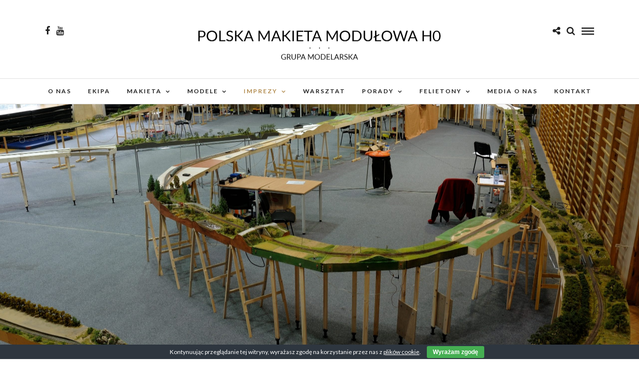

--- FILE ---
content_type: text/html; charset=UTF-8
request_url: https://pmmh0.pl/rybnik-2008-prezentacja-makiety/
body_size: 36974
content:
<!DOCTYPE html>
<html lang="pl-PL" >
<head>
<meta charset="UTF-8" />

<meta name="viewport" content="width=device-width, initial-scale=1, maximum-scale=1" />

<meta name="format-detection" content="telephone=no">

<link rel="profile" href="https://gmpg.org/xfn/11" />
<link rel="pingback" href="https://pmmh0.pl/xmlrpc.php" />

	<meta property="og:image" content="https://pmmh0.pl/wp-content/uploads/2023/12/27-1-150x150.jpg"/>
	<meta property="og:title" content="Rybnik 2008 – Prezentacja makiety"/>
	<meta property="og:url" content="https://pmmh0.pl/rybnik-2008-prezentacja-makiety/"/>
	<meta property="og:description" content=""/>
	
		<link rel="shortcut icon" href="https://pmmh0.pl/wp-content/uploads/2023/12/cropped-logo_pmmh0.jpg" />
 

<title>Rybnik 2008 – Prezentacja makiety &#8211; Polska Makieta Modułowa H0</title>
<meta name='robots' content='max-image-preview:large' />
<link rel='dns-prefetch' href='//www.googletagmanager.com' />
<link rel='dns-prefetch' href='//fonts.googleapis.com' />
<link rel="alternate" type="application/rss+xml" title="Polska Makieta Modułowa H0 &raquo; Kanał z wpisami" href="https://pmmh0.pl/feed/" />
<link rel="alternate" type="application/rss+xml" title="Polska Makieta Modułowa H0 &raquo; Kanał z komentarzami" href="https://pmmh0.pl/comments/feed/" />
<link rel="alternate" title="oEmbed (JSON)" type="application/json+oembed" href="https://pmmh0.pl/wp-json/oembed/1.0/embed?url=https%3A%2F%2Fpmmh0.pl%2Frybnik-2008-prezentacja-makiety%2F" />
<link rel="alternate" title="oEmbed (XML)" type="text/xml+oembed" href="https://pmmh0.pl/wp-json/oembed/1.0/embed?url=https%3A%2F%2Fpmmh0.pl%2Frybnik-2008-prezentacja-makiety%2F&#038;format=xml" />
<style id='wp-img-auto-sizes-contain-inline-css' type='text/css'>
img:is([sizes=auto i],[sizes^="auto," i]){contain-intrinsic-size:3000px 1500px}
/*# sourceURL=wp-img-auto-sizes-contain-inline-css */
</style>
<link rel='stylesheet' id='twb-open-sans-css' href='https://fonts.googleapis.com/css?family=Open+Sans%3A300%2C400%2C500%2C600%2C700%2C800&#038;display=swap' type='text/css' media='all' />
<link rel='stylesheet' id='twbbwg-global-css' href='https://pmmh0.pl/wp-content/plugins/photo-gallery/booster/assets/css/global.css' type='text/css' media='all' />
<style id='wp-emoji-styles-inline-css' type='text/css'>

	img.wp-smiley, img.emoji {
		display: inline !important;
		border: none !important;
		box-shadow: none !important;
		height: 1em !important;
		width: 1em !important;
		margin: 0 0.07em !important;
		vertical-align: -0.1em !important;
		background: none !important;
		padding: 0 !important;
	}
/*# sourceURL=wp-emoji-styles-inline-css */
</style>
<style id='wp-block-library-inline-css' type='text/css'>
:root{--wp-block-synced-color:#7a00df;--wp-block-synced-color--rgb:122,0,223;--wp-bound-block-color:var(--wp-block-synced-color);--wp-editor-canvas-background:#ddd;--wp-admin-theme-color:#007cba;--wp-admin-theme-color--rgb:0,124,186;--wp-admin-theme-color-darker-10:#006ba1;--wp-admin-theme-color-darker-10--rgb:0,107,160.5;--wp-admin-theme-color-darker-20:#005a87;--wp-admin-theme-color-darker-20--rgb:0,90,135;--wp-admin-border-width-focus:2px}@media (min-resolution:192dpi){:root{--wp-admin-border-width-focus:1.5px}}.wp-element-button{cursor:pointer}:root .has-very-light-gray-background-color{background-color:#eee}:root .has-very-dark-gray-background-color{background-color:#313131}:root .has-very-light-gray-color{color:#eee}:root .has-very-dark-gray-color{color:#313131}:root .has-vivid-green-cyan-to-vivid-cyan-blue-gradient-background{background:linear-gradient(135deg,#00d084,#0693e3)}:root .has-purple-crush-gradient-background{background:linear-gradient(135deg,#34e2e4,#4721fb 50%,#ab1dfe)}:root .has-hazy-dawn-gradient-background{background:linear-gradient(135deg,#faaca8,#dad0ec)}:root .has-subdued-olive-gradient-background{background:linear-gradient(135deg,#fafae1,#67a671)}:root .has-atomic-cream-gradient-background{background:linear-gradient(135deg,#fdd79a,#004a59)}:root .has-nightshade-gradient-background{background:linear-gradient(135deg,#330968,#31cdcf)}:root .has-midnight-gradient-background{background:linear-gradient(135deg,#020381,#2874fc)}:root{--wp--preset--font-size--normal:16px;--wp--preset--font-size--huge:42px}.has-regular-font-size{font-size:1em}.has-larger-font-size{font-size:2.625em}.has-normal-font-size{font-size:var(--wp--preset--font-size--normal)}.has-huge-font-size{font-size:var(--wp--preset--font-size--huge)}.has-text-align-center{text-align:center}.has-text-align-left{text-align:left}.has-text-align-right{text-align:right}.has-fit-text{white-space:nowrap!important}#end-resizable-editor-section{display:none}.aligncenter{clear:both}.items-justified-left{justify-content:flex-start}.items-justified-center{justify-content:center}.items-justified-right{justify-content:flex-end}.items-justified-space-between{justify-content:space-between}.screen-reader-text{border:0;clip-path:inset(50%);height:1px;margin:-1px;overflow:hidden;padding:0;position:absolute;width:1px;word-wrap:normal!important}.screen-reader-text:focus{background-color:#ddd;clip-path:none;color:#444;display:block;font-size:1em;height:auto;left:5px;line-height:normal;padding:15px 23px 14px;text-decoration:none;top:5px;width:auto;z-index:100000}html :where(.has-border-color){border-style:solid}html :where([style*=border-top-color]){border-top-style:solid}html :where([style*=border-right-color]){border-right-style:solid}html :where([style*=border-bottom-color]){border-bottom-style:solid}html :where([style*=border-left-color]){border-left-style:solid}html :where([style*=border-width]){border-style:solid}html :where([style*=border-top-width]){border-top-style:solid}html :where([style*=border-right-width]){border-right-style:solid}html :where([style*=border-bottom-width]){border-bottom-style:solid}html :where([style*=border-left-width]){border-left-style:solid}html :where(img[class*=wp-image-]){height:auto;max-width:100%}:where(figure){margin:0 0 1em}html :where(.is-position-sticky){--wp-admin--admin-bar--position-offset:var(--wp-admin--admin-bar--height,0px)}@media screen and (max-width:600px){html :where(.is-position-sticky){--wp-admin--admin-bar--position-offset:0px}}

/*# sourceURL=wp-block-library-inline-css */
</style><style id='wp-block-heading-inline-css' type='text/css'>
h1:where(.wp-block-heading).has-background,h2:where(.wp-block-heading).has-background,h3:where(.wp-block-heading).has-background,h4:where(.wp-block-heading).has-background,h5:where(.wp-block-heading).has-background,h6:where(.wp-block-heading).has-background{padding:1.25em 2.375em}h1.has-text-align-left[style*=writing-mode]:where([style*=vertical-lr]),h1.has-text-align-right[style*=writing-mode]:where([style*=vertical-rl]),h2.has-text-align-left[style*=writing-mode]:where([style*=vertical-lr]),h2.has-text-align-right[style*=writing-mode]:where([style*=vertical-rl]),h3.has-text-align-left[style*=writing-mode]:where([style*=vertical-lr]),h3.has-text-align-right[style*=writing-mode]:where([style*=vertical-rl]),h4.has-text-align-left[style*=writing-mode]:where([style*=vertical-lr]),h4.has-text-align-right[style*=writing-mode]:where([style*=vertical-rl]),h5.has-text-align-left[style*=writing-mode]:where([style*=vertical-lr]),h5.has-text-align-right[style*=writing-mode]:where([style*=vertical-rl]),h6.has-text-align-left[style*=writing-mode]:where([style*=vertical-lr]),h6.has-text-align-right[style*=writing-mode]:where([style*=vertical-rl]){rotate:180deg}
/*# sourceURL=https://pmmh0.pl/wp-includes/blocks/heading/style.min.css */
</style>
<style id='wp-block-image-inline-css' type='text/css'>
.wp-block-image>a,.wp-block-image>figure>a{display:inline-block}.wp-block-image img{box-sizing:border-box;height:auto;max-width:100%;vertical-align:bottom}@media not (prefers-reduced-motion){.wp-block-image img.hide{visibility:hidden}.wp-block-image img.show{animation:show-content-image .4s}}.wp-block-image[style*=border-radius] img,.wp-block-image[style*=border-radius]>a{border-radius:inherit}.wp-block-image.has-custom-border img{box-sizing:border-box}.wp-block-image.aligncenter{text-align:center}.wp-block-image.alignfull>a,.wp-block-image.alignwide>a{width:100%}.wp-block-image.alignfull img,.wp-block-image.alignwide img{height:auto;width:100%}.wp-block-image .aligncenter,.wp-block-image .alignleft,.wp-block-image .alignright,.wp-block-image.aligncenter,.wp-block-image.alignleft,.wp-block-image.alignright{display:table}.wp-block-image .aligncenter>figcaption,.wp-block-image .alignleft>figcaption,.wp-block-image .alignright>figcaption,.wp-block-image.aligncenter>figcaption,.wp-block-image.alignleft>figcaption,.wp-block-image.alignright>figcaption{caption-side:bottom;display:table-caption}.wp-block-image .alignleft{float:left;margin:.5em 1em .5em 0}.wp-block-image .alignright{float:right;margin:.5em 0 .5em 1em}.wp-block-image .aligncenter{margin-left:auto;margin-right:auto}.wp-block-image :where(figcaption){margin-bottom:1em;margin-top:.5em}.wp-block-image.is-style-circle-mask img{border-radius:9999px}@supports ((-webkit-mask-image:none) or (mask-image:none)) or (-webkit-mask-image:none){.wp-block-image.is-style-circle-mask img{border-radius:0;-webkit-mask-image:url('data:image/svg+xml;utf8,<svg viewBox="0 0 100 100" xmlns="http://www.w3.org/2000/svg"><circle cx="50" cy="50" r="50"/></svg>');mask-image:url('data:image/svg+xml;utf8,<svg viewBox="0 0 100 100" xmlns="http://www.w3.org/2000/svg"><circle cx="50" cy="50" r="50"/></svg>');mask-mode:alpha;-webkit-mask-position:center;mask-position:center;-webkit-mask-repeat:no-repeat;mask-repeat:no-repeat;-webkit-mask-size:contain;mask-size:contain}}:root :where(.wp-block-image.is-style-rounded img,.wp-block-image .is-style-rounded img){border-radius:9999px}.wp-block-image figure{margin:0}.wp-lightbox-container{display:flex;flex-direction:column;position:relative}.wp-lightbox-container img{cursor:zoom-in}.wp-lightbox-container img:hover+button{opacity:1}.wp-lightbox-container button{align-items:center;backdrop-filter:blur(16px) saturate(180%);background-color:#5a5a5a40;border:none;border-radius:4px;cursor:zoom-in;display:flex;height:20px;justify-content:center;opacity:0;padding:0;position:absolute;right:16px;text-align:center;top:16px;width:20px;z-index:100}@media not (prefers-reduced-motion){.wp-lightbox-container button{transition:opacity .2s ease}}.wp-lightbox-container button:focus-visible{outline:3px auto #5a5a5a40;outline:3px auto -webkit-focus-ring-color;outline-offset:3px}.wp-lightbox-container button:hover{cursor:pointer;opacity:1}.wp-lightbox-container button:focus{opacity:1}.wp-lightbox-container button:focus,.wp-lightbox-container button:hover,.wp-lightbox-container button:not(:hover):not(:active):not(.has-background){background-color:#5a5a5a40;border:none}.wp-lightbox-overlay{box-sizing:border-box;cursor:zoom-out;height:100vh;left:0;overflow:hidden;position:fixed;top:0;visibility:hidden;width:100%;z-index:100000}.wp-lightbox-overlay .close-button{align-items:center;cursor:pointer;display:flex;justify-content:center;min-height:40px;min-width:40px;padding:0;position:absolute;right:calc(env(safe-area-inset-right) + 16px);top:calc(env(safe-area-inset-top) + 16px);z-index:5000000}.wp-lightbox-overlay .close-button:focus,.wp-lightbox-overlay .close-button:hover,.wp-lightbox-overlay .close-button:not(:hover):not(:active):not(.has-background){background:none;border:none}.wp-lightbox-overlay .lightbox-image-container{height:var(--wp--lightbox-container-height);left:50%;overflow:hidden;position:absolute;top:50%;transform:translate(-50%,-50%);transform-origin:top left;width:var(--wp--lightbox-container-width);z-index:9999999999}.wp-lightbox-overlay .wp-block-image{align-items:center;box-sizing:border-box;display:flex;height:100%;justify-content:center;margin:0;position:relative;transform-origin:0 0;width:100%;z-index:3000000}.wp-lightbox-overlay .wp-block-image img{height:var(--wp--lightbox-image-height);min-height:var(--wp--lightbox-image-height);min-width:var(--wp--lightbox-image-width);width:var(--wp--lightbox-image-width)}.wp-lightbox-overlay .wp-block-image figcaption{display:none}.wp-lightbox-overlay button{background:none;border:none}.wp-lightbox-overlay .scrim{background-color:#fff;height:100%;opacity:.9;position:absolute;width:100%;z-index:2000000}.wp-lightbox-overlay.active{visibility:visible}@media not (prefers-reduced-motion){.wp-lightbox-overlay.active{animation:turn-on-visibility .25s both}.wp-lightbox-overlay.active img{animation:turn-on-visibility .35s both}.wp-lightbox-overlay.show-closing-animation:not(.active){animation:turn-off-visibility .35s both}.wp-lightbox-overlay.show-closing-animation:not(.active) img{animation:turn-off-visibility .25s both}.wp-lightbox-overlay.zoom.active{animation:none;opacity:1;visibility:visible}.wp-lightbox-overlay.zoom.active .lightbox-image-container{animation:lightbox-zoom-in .4s}.wp-lightbox-overlay.zoom.active .lightbox-image-container img{animation:none}.wp-lightbox-overlay.zoom.active .scrim{animation:turn-on-visibility .4s forwards}.wp-lightbox-overlay.zoom.show-closing-animation:not(.active){animation:none}.wp-lightbox-overlay.zoom.show-closing-animation:not(.active) .lightbox-image-container{animation:lightbox-zoom-out .4s}.wp-lightbox-overlay.zoom.show-closing-animation:not(.active) .lightbox-image-container img{animation:none}.wp-lightbox-overlay.zoom.show-closing-animation:not(.active) .scrim{animation:turn-off-visibility .4s forwards}}@keyframes show-content-image{0%{visibility:hidden}99%{visibility:hidden}to{visibility:visible}}@keyframes turn-on-visibility{0%{opacity:0}to{opacity:1}}@keyframes turn-off-visibility{0%{opacity:1;visibility:visible}99%{opacity:0;visibility:visible}to{opacity:0;visibility:hidden}}@keyframes lightbox-zoom-in{0%{transform:translate(calc((-100vw + var(--wp--lightbox-scrollbar-width))/2 + var(--wp--lightbox-initial-left-position)),calc(-50vh + var(--wp--lightbox-initial-top-position))) scale(var(--wp--lightbox-scale))}to{transform:translate(-50%,-50%) scale(1)}}@keyframes lightbox-zoom-out{0%{transform:translate(-50%,-50%) scale(1);visibility:visible}99%{visibility:visible}to{transform:translate(calc((-100vw + var(--wp--lightbox-scrollbar-width))/2 + var(--wp--lightbox-initial-left-position)),calc(-50vh + var(--wp--lightbox-initial-top-position))) scale(var(--wp--lightbox-scale));visibility:hidden}}
/*# sourceURL=https://pmmh0.pl/wp-includes/blocks/image/style.min.css */
</style>
<style id='wp-block-latest-posts-inline-css' type='text/css'>
.wp-block-latest-posts{box-sizing:border-box}.wp-block-latest-posts.alignleft{margin-right:2em}.wp-block-latest-posts.alignright{margin-left:2em}.wp-block-latest-posts.wp-block-latest-posts__list{list-style:none}.wp-block-latest-posts.wp-block-latest-posts__list li{clear:both;overflow-wrap:break-word}.wp-block-latest-posts.is-grid{display:flex;flex-wrap:wrap}.wp-block-latest-posts.is-grid li{margin:0 1.25em 1.25em 0;width:100%}@media (min-width:600px){.wp-block-latest-posts.columns-2 li{width:calc(50% - .625em)}.wp-block-latest-posts.columns-2 li:nth-child(2n){margin-right:0}.wp-block-latest-posts.columns-3 li{width:calc(33.33333% - .83333em)}.wp-block-latest-posts.columns-3 li:nth-child(3n){margin-right:0}.wp-block-latest-posts.columns-4 li{width:calc(25% - .9375em)}.wp-block-latest-posts.columns-4 li:nth-child(4n){margin-right:0}.wp-block-latest-posts.columns-5 li{width:calc(20% - 1em)}.wp-block-latest-posts.columns-5 li:nth-child(5n){margin-right:0}.wp-block-latest-posts.columns-6 li{width:calc(16.66667% - 1.04167em)}.wp-block-latest-posts.columns-6 li:nth-child(6n){margin-right:0}}:root :where(.wp-block-latest-posts.is-grid){padding:0}:root :where(.wp-block-latest-posts.wp-block-latest-posts__list){padding-left:0}.wp-block-latest-posts__post-author,.wp-block-latest-posts__post-date{display:block;font-size:.8125em}.wp-block-latest-posts__post-excerpt,.wp-block-latest-posts__post-full-content{margin-bottom:1em;margin-top:.5em}.wp-block-latest-posts__featured-image a{display:inline-block}.wp-block-latest-posts__featured-image img{height:auto;max-width:100%;width:auto}.wp-block-latest-posts__featured-image.alignleft{float:left;margin-right:1em}.wp-block-latest-posts__featured-image.alignright{float:right;margin-left:1em}.wp-block-latest-posts__featured-image.aligncenter{margin-bottom:1em;text-align:center}
/*# sourceURL=https://pmmh0.pl/wp-includes/blocks/latest-posts/style.min.css */
</style>
<style id='wp-block-search-inline-css' type='text/css'>
.wp-block-search__button{margin-left:10px;word-break:normal}.wp-block-search__button.has-icon{line-height:0}.wp-block-search__button svg{height:1.25em;min-height:24px;min-width:24px;width:1.25em;fill:currentColor;vertical-align:text-bottom}:where(.wp-block-search__button){border:1px solid #ccc;padding:6px 10px}.wp-block-search__inside-wrapper{display:flex;flex:auto;flex-wrap:nowrap;max-width:100%}.wp-block-search__label{width:100%}.wp-block-search.wp-block-search__button-only .wp-block-search__button{box-sizing:border-box;display:flex;flex-shrink:0;justify-content:center;margin-left:0;max-width:100%}.wp-block-search.wp-block-search__button-only .wp-block-search__inside-wrapper{min-width:0!important;transition-property:width}.wp-block-search.wp-block-search__button-only .wp-block-search__input{flex-basis:100%;transition-duration:.3s}.wp-block-search.wp-block-search__button-only.wp-block-search__searchfield-hidden,.wp-block-search.wp-block-search__button-only.wp-block-search__searchfield-hidden .wp-block-search__inside-wrapper{overflow:hidden}.wp-block-search.wp-block-search__button-only.wp-block-search__searchfield-hidden .wp-block-search__input{border-left-width:0!important;border-right-width:0!important;flex-basis:0;flex-grow:0;margin:0;min-width:0!important;padding-left:0!important;padding-right:0!important;width:0!important}:where(.wp-block-search__input){appearance:none;border:1px solid #949494;flex-grow:1;font-family:inherit;font-size:inherit;font-style:inherit;font-weight:inherit;letter-spacing:inherit;line-height:inherit;margin-left:0;margin-right:0;min-width:3rem;padding:8px;text-decoration:unset!important;text-transform:inherit}:where(.wp-block-search__button-inside .wp-block-search__inside-wrapper){background-color:#fff;border:1px solid #949494;box-sizing:border-box;padding:4px}:where(.wp-block-search__button-inside .wp-block-search__inside-wrapper) .wp-block-search__input{border:none;border-radius:0;padding:0 4px}:where(.wp-block-search__button-inside .wp-block-search__inside-wrapper) .wp-block-search__input:focus{outline:none}:where(.wp-block-search__button-inside .wp-block-search__inside-wrapper) :where(.wp-block-search__button){padding:4px 8px}.wp-block-search.aligncenter .wp-block-search__inside-wrapper{margin:auto}.wp-block[data-align=right] .wp-block-search.wp-block-search__button-only .wp-block-search__inside-wrapper{float:right}
/*# sourceURL=https://pmmh0.pl/wp-includes/blocks/search/style.min.css */
</style>
<style id='wp-block-columns-inline-css' type='text/css'>
.wp-block-columns{box-sizing:border-box;display:flex;flex-wrap:wrap!important}@media (min-width:782px){.wp-block-columns{flex-wrap:nowrap!important}}.wp-block-columns{align-items:normal!important}.wp-block-columns.are-vertically-aligned-top{align-items:flex-start}.wp-block-columns.are-vertically-aligned-center{align-items:center}.wp-block-columns.are-vertically-aligned-bottom{align-items:flex-end}@media (max-width:781px){.wp-block-columns:not(.is-not-stacked-on-mobile)>.wp-block-column{flex-basis:100%!important}}@media (min-width:782px){.wp-block-columns:not(.is-not-stacked-on-mobile)>.wp-block-column{flex-basis:0;flex-grow:1}.wp-block-columns:not(.is-not-stacked-on-mobile)>.wp-block-column[style*=flex-basis]{flex-grow:0}}.wp-block-columns.is-not-stacked-on-mobile{flex-wrap:nowrap!important}.wp-block-columns.is-not-stacked-on-mobile>.wp-block-column{flex-basis:0;flex-grow:1}.wp-block-columns.is-not-stacked-on-mobile>.wp-block-column[style*=flex-basis]{flex-grow:0}:where(.wp-block-columns){margin-bottom:1.75em}:where(.wp-block-columns.has-background){padding:1.25em 2.375em}.wp-block-column{flex-grow:1;min-width:0;overflow-wrap:break-word;word-break:break-word}.wp-block-column.is-vertically-aligned-top{align-self:flex-start}.wp-block-column.is-vertically-aligned-center{align-self:center}.wp-block-column.is-vertically-aligned-bottom{align-self:flex-end}.wp-block-column.is-vertically-aligned-stretch{align-self:stretch}.wp-block-column.is-vertically-aligned-bottom,.wp-block-column.is-vertically-aligned-center,.wp-block-column.is-vertically-aligned-top{width:100%}
/*# sourceURL=https://pmmh0.pl/wp-includes/blocks/columns/style.min.css */
</style>
<style id='wp-block-group-inline-css' type='text/css'>
.wp-block-group{box-sizing:border-box}:where(.wp-block-group.wp-block-group-is-layout-constrained){position:relative}
/*# sourceURL=https://pmmh0.pl/wp-includes/blocks/group/style.min.css */
</style>
<style id='wp-block-paragraph-inline-css' type='text/css'>
.is-small-text{font-size:.875em}.is-regular-text{font-size:1em}.is-large-text{font-size:2.25em}.is-larger-text{font-size:3em}.has-drop-cap:not(:focus):first-letter{float:left;font-size:8.4em;font-style:normal;font-weight:100;line-height:.68;margin:.05em .1em 0 0;text-transform:uppercase}body.rtl .has-drop-cap:not(:focus):first-letter{float:none;margin-left:.1em}p.has-drop-cap.has-background{overflow:hidden}:root :where(p.has-background){padding:1.25em 2.375em}:where(p.has-text-color:not(.has-link-color)) a{color:inherit}p.has-text-align-left[style*="writing-mode:vertical-lr"],p.has-text-align-right[style*="writing-mode:vertical-rl"]{rotate:180deg}
/*# sourceURL=https://pmmh0.pl/wp-includes/blocks/paragraph/style.min.css */
</style>
<style id='global-styles-inline-css' type='text/css'>
:root{--wp--preset--aspect-ratio--square: 1;--wp--preset--aspect-ratio--4-3: 4/3;--wp--preset--aspect-ratio--3-4: 3/4;--wp--preset--aspect-ratio--3-2: 3/2;--wp--preset--aspect-ratio--2-3: 2/3;--wp--preset--aspect-ratio--16-9: 16/9;--wp--preset--aspect-ratio--9-16: 9/16;--wp--preset--color--black: #000000;--wp--preset--color--cyan-bluish-gray: #abb8c3;--wp--preset--color--white: #ffffff;--wp--preset--color--pale-pink: #f78da7;--wp--preset--color--vivid-red: #cf2e2e;--wp--preset--color--luminous-vivid-orange: #ff6900;--wp--preset--color--luminous-vivid-amber: #fcb900;--wp--preset--color--light-green-cyan: #7bdcb5;--wp--preset--color--vivid-green-cyan: #00d084;--wp--preset--color--pale-cyan-blue: #8ed1fc;--wp--preset--color--vivid-cyan-blue: #0693e3;--wp--preset--color--vivid-purple: #9b51e0;--wp--preset--gradient--vivid-cyan-blue-to-vivid-purple: linear-gradient(135deg,rgb(6,147,227) 0%,rgb(155,81,224) 100%);--wp--preset--gradient--light-green-cyan-to-vivid-green-cyan: linear-gradient(135deg,rgb(122,220,180) 0%,rgb(0,208,130) 100%);--wp--preset--gradient--luminous-vivid-amber-to-luminous-vivid-orange: linear-gradient(135deg,rgb(252,185,0) 0%,rgb(255,105,0) 100%);--wp--preset--gradient--luminous-vivid-orange-to-vivid-red: linear-gradient(135deg,rgb(255,105,0) 0%,rgb(207,46,46) 100%);--wp--preset--gradient--very-light-gray-to-cyan-bluish-gray: linear-gradient(135deg,rgb(238,238,238) 0%,rgb(169,184,195) 100%);--wp--preset--gradient--cool-to-warm-spectrum: linear-gradient(135deg,rgb(74,234,220) 0%,rgb(151,120,209) 20%,rgb(207,42,186) 40%,rgb(238,44,130) 60%,rgb(251,105,98) 80%,rgb(254,248,76) 100%);--wp--preset--gradient--blush-light-purple: linear-gradient(135deg,rgb(255,206,236) 0%,rgb(152,150,240) 100%);--wp--preset--gradient--blush-bordeaux: linear-gradient(135deg,rgb(254,205,165) 0%,rgb(254,45,45) 50%,rgb(107,0,62) 100%);--wp--preset--gradient--luminous-dusk: linear-gradient(135deg,rgb(255,203,112) 0%,rgb(199,81,192) 50%,rgb(65,88,208) 100%);--wp--preset--gradient--pale-ocean: linear-gradient(135deg,rgb(255,245,203) 0%,rgb(182,227,212) 50%,rgb(51,167,181) 100%);--wp--preset--gradient--electric-grass: linear-gradient(135deg,rgb(202,248,128) 0%,rgb(113,206,126) 100%);--wp--preset--gradient--midnight: linear-gradient(135deg,rgb(2,3,129) 0%,rgb(40,116,252) 100%);--wp--preset--font-size--small: 13px;--wp--preset--font-size--medium: 20px;--wp--preset--font-size--large: 36px;--wp--preset--font-size--x-large: 42px;--wp--preset--spacing--20: 0.44rem;--wp--preset--spacing--30: 0.67rem;--wp--preset--spacing--40: 1rem;--wp--preset--spacing--50: 1.5rem;--wp--preset--spacing--60: 2.25rem;--wp--preset--spacing--70: 3.38rem;--wp--preset--spacing--80: 5.06rem;--wp--preset--shadow--natural: 6px 6px 9px rgba(0, 0, 0, 0.2);--wp--preset--shadow--deep: 12px 12px 50px rgba(0, 0, 0, 0.4);--wp--preset--shadow--sharp: 6px 6px 0px rgba(0, 0, 0, 0.2);--wp--preset--shadow--outlined: 6px 6px 0px -3px rgb(255, 255, 255), 6px 6px rgb(0, 0, 0);--wp--preset--shadow--crisp: 6px 6px 0px rgb(0, 0, 0);}:where(.is-layout-flex){gap: 0.5em;}:where(.is-layout-grid){gap: 0.5em;}body .is-layout-flex{display: flex;}.is-layout-flex{flex-wrap: wrap;align-items: center;}.is-layout-flex > :is(*, div){margin: 0;}body .is-layout-grid{display: grid;}.is-layout-grid > :is(*, div){margin: 0;}:where(.wp-block-columns.is-layout-flex){gap: 2em;}:where(.wp-block-columns.is-layout-grid){gap: 2em;}:where(.wp-block-post-template.is-layout-flex){gap: 1.25em;}:where(.wp-block-post-template.is-layout-grid){gap: 1.25em;}.has-black-color{color: var(--wp--preset--color--black) !important;}.has-cyan-bluish-gray-color{color: var(--wp--preset--color--cyan-bluish-gray) !important;}.has-white-color{color: var(--wp--preset--color--white) !important;}.has-pale-pink-color{color: var(--wp--preset--color--pale-pink) !important;}.has-vivid-red-color{color: var(--wp--preset--color--vivid-red) !important;}.has-luminous-vivid-orange-color{color: var(--wp--preset--color--luminous-vivid-orange) !important;}.has-luminous-vivid-amber-color{color: var(--wp--preset--color--luminous-vivid-amber) !important;}.has-light-green-cyan-color{color: var(--wp--preset--color--light-green-cyan) !important;}.has-vivid-green-cyan-color{color: var(--wp--preset--color--vivid-green-cyan) !important;}.has-pale-cyan-blue-color{color: var(--wp--preset--color--pale-cyan-blue) !important;}.has-vivid-cyan-blue-color{color: var(--wp--preset--color--vivid-cyan-blue) !important;}.has-vivid-purple-color{color: var(--wp--preset--color--vivid-purple) !important;}.has-black-background-color{background-color: var(--wp--preset--color--black) !important;}.has-cyan-bluish-gray-background-color{background-color: var(--wp--preset--color--cyan-bluish-gray) !important;}.has-white-background-color{background-color: var(--wp--preset--color--white) !important;}.has-pale-pink-background-color{background-color: var(--wp--preset--color--pale-pink) !important;}.has-vivid-red-background-color{background-color: var(--wp--preset--color--vivid-red) !important;}.has-luminous-vivid-orange-background-color{background-color: var(--wp--preset--color--luminous-vivid-orange) !important;}.has-luminous-vivid-amber-background-color{background-color: var(--wp--preset--color--luminous-vivid-amber) !important;}.has-light-green-cyan-background-color{background-color: var(--wp--preset--color--light-green-cyan) !important;}.has-vivid-green-cyan-background-color{background-color: var(--wp--preset--color--vivid-green-cyan) !important;}.has-pale-cyan-blue-background-color{background-color: var(--wp--preset--color--pale-cyan-blue) !important;}.has-vivid-cyan-blue-background-color{background-color: var(--wp--preset--color--vivid-cyan-blue) !important;}.has-vivid-purple-background-color{background-color: var(--wp--preset--color--vivid-purple) !important;}.has-black-border-color{border-color: var(--wp--preset--color--black) !important;}.has-cyan-bluish-gray-border-color{border-color: var(--wp--preset--color--cyan-bluish-gray) !important;}.has-white-border-color{border-color: var(--wp--preset--color--white) !important;}.has-pale-pink-border-color{border-color: var(--wp--preset--color--pale-pink) !important;}.has-vivid-red-border-color{border-color: var(--wp--preset--color--vivid-red) !important;}.has-luminous-vivid-orange-border-color{border-color: var(--wp--preset--color--luminous-vivid-orange) !important;}.has-luminous-vivid-amber-border-color{border-color: var(--wp--preset--color--luminous-vivid-amber) !important;}.has-light-green-cyan-border-color{border-color: var(--wp--preset--color--light-green-cyan) !important;}.has-vivid-green-cyan-border-color{border-color: var(--wp--preset--color--vivid-green-cyan) !important;}.has-pale-cyan-blue-border-color{border-color: var(--wp--preset--color--pale-cyan-blue) !important;}.has-vivid-cyan-blue-border-color{border-color: var(--wp--preset--color--vivid-cyan-blue) !important;}.has-vivid-purple-border-color{border-color: var(--wp--preset--color--vivid-purple) !important;}.has-vivid-cyan-blue-to-vivid-purple-gradient-background{background: var(--wp--preset--gradient--vivid-cyan-blue-to-vivid-purple) !important;}.has-light-green-cyan-to-vivid-green-cyan-gradient-background{background: var(--wp--preset--gradient--light-green-cyan-to-vivid-green-cyan) !important;}.has-luminous-vivid-amber-to-luminous-vivid-orange-gradient-background{background: var(--wp--preset--gradient--luminous-vivid-amber-to-luminous-vivid-orange) !important;}.has-luminous-vivid-orange-to-vivid-red-gradient-background{background: var(--wp--preset--gradient--luminous-vivid-orange-to-vivid-red) !important;}.has-very-light-gray-to-cyan-bluish-gray-gradient-background{background: var(--wp--preset--gradient--very-light-gray-to-cyan-bluish-gray) !important;}.has-cool-to-warm-spectrum-gradient-background{background: var(--wp--preset--gradient--cool-to-warm-spectrum) !important;}.has-blush-light-purple-gradient-background{background: var(--wp--preset--gradient--blush-light-purple) !important;}.has-blush-bordeaux-gradient-background{background: var(--wp--preset--gradient--blush-bordeaux) !important;}.has-luminous-dusk-gradient-background{background: var(--wp--preset--gradient--luminous-dusk) !important;}.has-pale-ocean-gradient-background{background: var(--wp--preset--gradient--pale-ocean) !important;}.has-electric-grass-gradient-background{background: var(--wp--preset--gradient--electric-grass) !important;}.has-midnight-gradient-background{background: var(--wp--preset--gradient--midnight) !important;}.has-small-font-size{font-size: var(--wp--preset--font-size--small) !important;}.has-medium-font-size{font-size: var(--wp--preset--font-size--medium) !important;}.has-large-font-size{font-size: var(--wp--preset--font-size--large) !important;}.has-x-large-font-size{font-size: var(--wp--preset--font-size--x-large) !important;}
:where(.wp-block-columns.is-layout-flex){gap: 2em;}:where(.wp-block-columns.is-layout-grid){gap: 2em;}
/*# sourceURL=global-styles-inline-css */
</style>
<style id='core-block-supports-inline-css' type='text/css'>
.wp-container-core-group-is-layout-8cf370e7{flex-direction:column;align-items:flex-start;}.wp-container-core-columns-is-layout-9d6595d7{flex-wrap:nowrap;}.wp-container-core-group-is-layout-33274b1e{flex-direction:column;align-items:center;justify-content:space-between;}.wp-elements-644f7fc1f2a2beba3122d06bab2d0ad7 a:where(:not(.wp-element-button)){color:#999999;}
/*# sourceURL=core-block-supports-inline-css */
</style>

<style id='classic-theme-styles-inline-css' type='text/css'>
/*! This file is auto-generated */
.wp-block-button__link{color:#fff;background-color:#32373c;border-radius:9999px;box-shadow:none;text-decoration:none;padding:calc(.667em + 2px) calc(1.333em + 2px);font-size:1.125em}.wp-block-file__button{background:#32373c;color:#fff;text-decoration:none}
/*# sourceURL=/wp-includes/css/classic-themes.min.css */
</style>
<link rel='stylesheet' id='editorskit-frontend-css' href='https://pmmh0.pl/wp-content/plugins/block-options/build/style.build.css' type='text/css' media='all' />
<link rel='stylesheet' id='cookie-bar-css-css' href='https://pmmh0.pl/wp-content/plugins/cookie-bar/css/cookie-bar.css' type='text/css' media='all' />
<link rel='stylesheet' id='fb-widget-frontend-style-css' href='https://pmmh0.pl/wp-content/plugins/facebook-pagelike-widget/assets/css/style.css' type='text/css' media='all' />
<link rel='stylesheet' id='bwg_fonts-css' href='https://pmmh0.pl/wp-content/plugins/photo-gallery/css/bwg-fonts/fonts.css' type='text/css' media='all' />
<link rel='stylesheet' id='sumoselect-css' href='https://pmmh0.pl/wp-content/plugins/photo-gallery/css/sumoselect.min.css' type='text/css' media='all' />
<link rel='stylesheet' id='mCustomScrollbar-css' href='https://pmmh0.pl/wp-content/plugins/photo-gallery/css/jquery.mCustomScrollbar.min.css' type='text/css' media='all' />
<link rel='stylesheet' id='bwg_googlefonts-css' href='https://fonts.googleapis.com/css?family=Ubuntu&#038;subset=greek%2Clatin%2Cgreek-ext%2Cvietnamese%2Ccyrillic-ext%2Clatin-ext%2Ccyrillic' type='text/css' media='all' />
<link rel='stylesheet' id='bwg_frontend-css' href='https://pmmh0.pl/wp-content/plugins/photo-gallery/css/styles.min.css' type='text/css' media='all' />
<link rel='stylesheet' id='letsblog-reset-css-css' href='https://pmmh0.pl/wp-content/themes/letsblog/css/reset.css' type='text/css' media='all' />
<link rel='stylesheet' id='letsblog-wordpress-css-css' href='https://pmmh0.pl/wp-content/themes/letsblog/css/wordpress.css' type='text/css' media='all' />
<link rel='stylesheet' id='letsblog-animation-css' href='https://pmmh0.pl/wp-content/themes/letsblog/css/animation.css' type='text/css' media='all' />
<link rel='stylesheet' id='letsblog-magnific-popup-css-css' href='https://pmmh0.pl/wp-content/themes/letsblog/css/magnific-popup.css' type='text/css' media='all' />
<link rel='stylesheet' id='letsblog-jquery-ui-css-css' href='https://pmmh0.pl/wp-content/themes/letsblog/css/jqueryui/custom.css' type='text/css' media='all' />
<link rel='stylesheet' id='letsblog-flexslider-css-css' href='https://pmmh0.pl/wp-content/themes/letsblog/js/flexslider/flexslider.css' type='text/css' media='all' />
<link rel='stylesheet' id='letsblog-tooltipster-css-css' href='https://pmmh0.pl/wp-content/themes/letsblog/css/tooltipster.css' type='text/css' media='all' />
<link rel='stylesheet' id='letsblog-screen-css-css' href='https://pmmh0.pl/wp-content/themes/letsblog/css/screen.css' type='text/css' media='all' />
<link rel='stylesheet' id='letsblog-fonts-css' href='https://fonts.googleapis.com/css?family=Lato%3A300%2C400%2C600%2C700%2C400italic%7CLustria%3A300%2C400%2C600%2C700%2C400italic&#038;subset=latin%2Clatin-ext%2Ccyrillic-ext%2Cgreek-ext%2Ccyrillic' type='text/css' media='all' />
<link rel='stylesheet' id='letsblog-fontawesome-css-css' href='https://pmmh0.pl/wp-content/themes/letsblog/css/font-awesome.min.css' type='text/css' media='all' />
<link rel='stylesheet' id='letsblog-script-custom-css-css' href='https://pmmh0.pl/wp-content/themes/letsblog/templates/script-custom-css.php' type='text/css' media='all' />
<link rel='stylesheet' id='meks_instagram-widget-styles-css' href='https://pmmh0.pl/wp-content/plugins/meks-easy-instagram-widget/css/widget.css' type='text/css' media='all' />
<link rel='stylesheet' id='letsblog-script-responsive-css-css' href='https://pmmh0.pl/wp-content/themes/letsblog/css/grid.css' type='text/css' media='all' />
<link rel='stylesheet' id='kirki_google_fonts-css' href='https://fonts.googleapis.com/css?family=Lato%7CLustria&#038;subset' type='text/css' media='all' />
<link rel='stylesheet' id='kirki-styles-global-css' href='https://pmmh0.pl/wp-content/themes/letsblog/modules/kirki/assets/css/kirki-styles.css' type='text/css' media='all' />
<style id='kirki-styles-global-inline-css' type='text/css'>
body, input[type=text], input[type=email], input[type=url], input[type=password], textarea{font-family:Lato, Helvetica, Arial, sans-serif;}body{font-size:15px;}h1, h2, h3, h4, h5, h6, h7{font-family:Lato, Helvetica, Arial, sans-serif;font-weight:400;}h1{font-size:34px;}h2{font-size:30px;}h3{font-size:26px;}h4{font-size:22px;}h5{font-size:18px;}h6{font-size:16px;}body, #gallery_lightbox h2, .slider_wrapper .gallery_image_caption h2, .post_info a{color:#000000;}::selection{background-color:#000000;}a{color:#be9656;}a:hover, a:active, .post_info_comment a i{color:#222222;}h1, h2, h3, h4, h5, pre, code, tt, blockquote, .post_header h5 a, .post_header h3 a, .post_header.grid h6 a, .post_header.fullwidth h4 a, .post_header h5 a, blockquote, .site_loading_logo_item i{color:#222222;}#social_share_wrapper, hr, #social_share_wrapper, .post.type-post, .comment .right, .widget_tag_cloud div a, .meta-tags a, .tag_cloud a, #footer, #post_more_wrapper, #page_content_wrapper .inner .sidebar_wrapper ul.sidebar_widget li.widget_nav_menu ul.menu li.current-menu-item a, .page_content_wrapper .inner .sidebar_wrapper ul.sidebar_widget li.widget_nav_menu ul.menu li.current-menu-item a, #autocomplete, .page_tagline{border-color:#e1e1e1;}input[type=text], input[type=password], input[type=email], input[type=url], textarea{background-color:#ffffff;color:#000000;border-color:#e1e1e1;}input[type=text]:focus, input[type=password]:focus, input[type=email]:focus, input[type=url]:focus, textarea:focus{border-color:#dd9933;}input[type=submit], input[type=button], a.button, .button{font-family:Lato, Helvetica, Arial, sans-serif;background-color:#888888;color:#ffffff;border-color:#888888;}.frame_top, .frame_bottom, .frame_left, .frame_right{background:#222222;}#menu_wrapper .nav ul li a, #menu_wrapper div .nav li > a{font-family:Lato, Helvetica, Arial, sans-serif;font-size:12px;font-weight:600;letter-spacing:2px;text-transform:uppercase;color:#222222;}#menu_wrapper .nav ul li a.hover, #menu_wrapper .nav ul li a:hover, #menu_wrapper div .nav li a.hover, #menu_wrapper div .nav li a:hover{color:#b38d51;}#menu_wrapper div .nav > li.current-menu-item > a, #menu_wrapper div .nav > li.current-menu-parent > a, #menu_wrapper div .nav > li.current-menu-ancestor > a{color:#b38d51;}.top_bar{background-color:#ffffff;}#menu_wrapper .nav ul li ul li a, #menu_wrapper div .nav li ul li a, #menu_wrapper div .nav li.current-menu-parent ul li a{font-size:11px;font-weight:600;letter-spacing:2px;text-transform:uppercase;color:#222222;}.mobile_main_nav li a:hover, .mobile_main_nav li a:active, #sub_menu li a:hover, #sub_menu li a:active, .mobile_menu_wrapper .sidebar_wrapper h2.widgettitle{color:#222222;}#menu_wrapper .nav ul li ul li a:hover, #menu_wrapper div .nav li ul li a:hover, #menu_wrapper div .nav li.current-menu-parent ul li a:hover, #menu_wrapper .nav ul li.megamenu ul li ul li a:hover, #menu_wrapper div .nav li.megamenu ul li ul li a:hover, #menu_wrapper .nav ul li.megamenu ul li ul li a:active, #menu_wrapper div .nav li.megamenu ul li ul li a:active{background:#f9f9f9;}#menu_wrapper .nav ul li ul, #menu_wrapper div .nav li ul{background:#ffffff;border-color:#e1e1e1;}#menu_wrapper div .nav li.megamenu ul li > a, #menu_wrapper div .nav li.megamenu ul li > a:hover, #menu_wrapper div .nav li.megamenu ul li > a:active{color:#222222;}#menu_wrapper div .nav li.megamenu ul li{border-color:#eeeeee;}.above_top_bar{background:#222222;}#top_menu li a, .top_contact_info, .top_contact_info i, .top_contact_info a, .top_contact_info a:hover, .top_contact_info a:active{color:#ffffff;}.mobile_menu_wrapper #searchform{background:#ebebeb;}.mobile_menu_wrapper #searchform input[type=text], .mobile_menu_wrapper #searchform button i{color:#222222;}.mobile_menu_wrapper{background-color:#ffffff;}.mobile_main_nav li a, #sub_menu li a{font-family:Lato, Helvetica, Arial, sans-serif;font-size:13px;text-transform:uppercase;letter-spacing:2px;}.mobile_main_nav li a, #sub_menu li a, .mobile_menu_wrapper .sidebar_wrapper a, .mobile_menu_wrapper .sidebar_wrapper, #close_mobile_menu i{color:#666666;}#page_caption{background-color:#f9f9f9;padding-top:40px;padding-bottom:40px;}#page_caption h1{font-size:36px;}#page_caption h1, .post_caption h1{font-weight:400;text-transform:uppercase;letter-spacing:2px;color:#222222;}#page_caption.hasbg{height:500px;}.page_tagline{color:#999999;font-size:11px;font-weight:400;letter-spacing:5px;text-transform:uppercase;}#page_content_wrapper .sidebar .content .sidebar_widget li h2.widgettitle, h2.widgettitle, h5.widgettitle,
                .widget_block .wp-block-group__inner-container h2{font-family:Lato, Helvetica, Arial, sans-serif;font-size:12px;font-weight:600;letter-spacing:2px;text-transform:uppercase;}#page_content_wrapper .inner .sidebar_wrapper .sidebar .content, .page_content_wrapper .inner .sidebar_wrapper .sidebar .content,
                .widget_block .wp-block-group__inner-container h2{color:#444444;}#page_content_wrapper .inner .sidebar_wrapper a, .page_content_wrapper .inner .sidebar_wrapper a{color:#222222;}#page_content_wrapper .inner .sidebar_wrapper a:hover, #page_content_wrapper .inner .sidebar_wrapper a:active, .page_content_wrapper .inner .sidebar_wrapper a:hover, .page_content_wrapper .inner .sidebar_wrapper a:active{color:#999999;}#page_content_wrapper .sidebar .content .sidebar_widget li h2.widgettitle, h2.widgettitle, h5.widgettitle{color:#222222;}.footer_bar{background-color:#222222;}#footer, #copyright{color:#999999;}#copyright a, #copyright a:active, #footer a, #footer a:active, #footer_menu li a, #footer_menu li a:active{color:#ffffff;}#copyright a:hover, #footer a:hover, .social_wrapper ul li a:hover, #footer_menu li a:hover{color:#be9656;}.footer_bar_wrapper, .footer_bar{border-color:#444444;}#footer .widget_tag_cloud div a{background:#444444;}.footer_bar_wrapper .social_wrapper ul li a{color:#ffffff;}.post_header:not(.single) h5, body.single-post .post_header_title h1, #post_featured_slider li .slider_image .slide_post h2, #page_content_wrapper .posts.blog li a, .page_content_wrapper .posts.blog li a, #page_content_wrapper .sidebar .content .sidebar_widget > li.widget_recent_entries ul li a, #autocomplete li strong, .post_related strong, #footer ul.sidebar_widget .posts.blog li a, .post_info_comment{font-family:Lustria, Georgia, serif;}.post_header:not(.single) h5, body.single-post .post_header_title h1, #post_featured_slider li .slider_image .slide_post h2, #page_content_wrapper .posts.blog li a, .page_content_wrapper .posts.blog li a, #page_content_wrapper .sidebar .content .sidebar_widget > li.widget_recent_entries ul li a, #autocomplete li strong, .post_related strong, #footer ul.sidebar_widget .posts.blog li a{text-transform:uppercase;letter-spacing:1px;}.post_info_date, .post_attribute, .comment_date, .post-date, #post_featured_slider li .slider_image .slide_post .slide_post_date{font-family:Lustria, Georgia, serif;}.post_info_date{color:#be9656;}.post_info_date:before{border-color:#be9656;}.readmore{color:#be9656;}
/*# sourceURL=kirki-styles-global-inline-css */
</style>
<script type="text/javascript" src="https://pmmh0.pl/wp-includes/js/jquery/jquery.min.js" id="jquery-core-js"></script>
<script type="text/javascript" src="https://pmmh0.pl/wp-includes/js/jquery/jquery-migrate.min.js" id="jquery-migrate-js"></script>
<script type="text/javascript" src="https://pmmh0.pl/wp-content/plugins/photo-gallery/booster/assets/js/circle-progress.js" id="twbbwg-circle-js"></script>
<script type="text/javascript" id="twbbwg-global-js-extra">
/* <![CDATA[ */
var twb = {"nonce":"657b6353f9","ajax_url":"https://pmmh0.pl/wp-admin/admin-ajax.php","plugin_url":"https://pmmh0.pl/wp-content/plugins/photo-gallery/booster","href":"https://pmmh0.pl/wp-admin/admin.php?page=twbbwg_photo-gallery"};
var twb = {"nonce":"657b6353f9","ajax_url":"https://pmmh0.pl/wp-admin/admin-ajax.php","plugin_url":"https://pmmh0.pl/wp-content/plugins/photo-gallery/booster","href":"https://pmmh0.pl/wp-admin/admin.php?page=twbbwg_photo-gallery"};
//# sourceURL=twbbwg-global-js-extra
/* ]]> */
</script>
<script type="text/javascript" src="https://pmmh0.pl/wp-content/plugins/photo-gallery/booster/assets/js/global.js" id="twbbwg-global-js"></script>
<script type="text/javascript" src="https://pmmh0.pl/wp-content/plugins/cookie-bar/js/cookie-bar.js" id="cookie-bar-js-js"></script>
<script type="text/javascript" src="https://pmmh0.pl/wp-content/plugins/photo-gallery/js/jquery.sumoselect.min.js" id="sumoselect-js"></script>
<script type="text/javascript" src="https://pmmh0.pl/wp-content/plugins/photo-gallery/js/tocca.min.js" id="bwg_mobile-js"></script>
<script type="text/javascript" src="https://pmmh0.pl/wp-content/plugins/photo-gallery/js/jquery.mCustomScrollbar.concat.min.js" id="mCustomScrollbar-js"></script>
<script type="text/javascript" src="https://pmmh0.pl/wp-content/plugins/photo-gallery/js/jquery.fullscreen.min.js" id="jquery-fullscreen-js"></script>
<script type="text/javascript" id="bwg_frontend-js-extra">
/* <![CDATA[ */
var bwg_objectsL10n = {"bwg_field_required":"pole wymagane.","bwg_mail_validation":"To nie jest prawid\u0142owy adres e-mail.","bwg_search_result":"Brak obrazk\u00f3w odpowiadaj\u0105cych Twojemu wyszukiwaniu.","bwg_select_tag":"Wybierz znacznik","bwg_order_by":"Kolejno\u015b\u0107 wg","bwg_search":"Szukaj","bwg_show_ecommerce":"Poka\u017c handel elektroniczny","bwg_hide_ecommerce":"Ukryj handel elektroniczny","bwg_show_comments":"Poka\u017c komentarze","bwg_hide_comments":"Ukryj komentarze","bwg_restore":"Przywr\u00f3\u0107","bwg_maximize":"Maksymalizuj","bwg_fullscreen":"Tryb pe\u0142noekranowy","bwg_exit_fullscreen":"Zamknij tryb pe\u0142noekranowy","bwg_search_tag":"SZUKAJ...","bwg_tag_no_match":"Nie znaleziono znacznik\u00f3w","bwg_all_tags_selected":"Wszystkie znaczniki zaznaczone","bwg_tags_selected":"wybrane znaczniki","play":"Odtw\u00f3rz","pause":"Zatrzymaj","is_pro":"","bwg_play":"Odtw\u00f3rz","bwg_pause":"Zatrzymaj","bwg_hide_info":"Ukryj informacje","bwg_show_info":"Poka\u017c informacje","bwg_hide_rating":"Ukryj ocen\u0119","bwg_show_rating":"Poka\u017c ocen\u0119","ok":"Ok","cancel":"Anuluj","select_all":"Zaznacz wszystko","lazy_load":"0","lazy_loader":"https://pmmh0.pl/wp-content/plugins/photo-gallery/images/ajax_loader.png","front_ajax":"0","bwg_tag_see_all":"zobacz wszystkie znaczniki","bwg_tag_see_less":"zobacz mniej znacznik\u00f3w"};
//# sourceURL=bwg_frontend-js-extra
/* ]]> */
</script>
<script type="text/javascript" src="https://pmmh0.pl/wp-content/plugins/photo-gallery/js/scripts.min.js" id="bwg_frontend-js"></script>

<!-- Fragment znacznika Google (gtag.js) dodany przez Site Kit -->
<!-- Fragment Google Analytics dodany przez Site Kit -->
<script type="text/javascript" src="https://www.googletagmanager.com/gtag/js?id=GT-NNS2JV2" id="google_gtagjs-js" async></script>
<script type="text/javascript" id="google_gtagjs-js-after">
/* <![CDATA[ */
window.dataLayer = window.dataLayer || [];function gtag(){dataLayer.push(arguments);}
gtag("set","linker",{"domains":["pmmh0.pl"]});
gtag("js", new Date());
gtag("set", "developer_id.dZTNiMT", true);
gtag("config", "GT-NNS2JV2");
//# sourceURL=google_gtagjs-js-after
/* ]]> */
</script>
<link rel="https://api.w.org/" href="https://pmmh0.pl/wp-json/" /><link rel="alternate" title="JSON" type="application/json" href="https://pmmh0.pl/wp-json/wp/v2/posts/798" /><link rel="EditURI" type="application/rsd+xml" title="RSD" href="https://pmmh0.pl/xmlrpc.php?rsd" />
<meta name="generator" content="WordPress 6.9" />
<link rel="canonical" href="https://pmmh0.pl/rybnik-2008-prezentacja-makiety/" />
<link rel='shortlink' href='https://pmmh0.pl/?p=798' />
<meta name="generator" content="Site Kit by Google 1.168.0" />
<!-- Znaczniki meta Google AdSense dodane przez Site Kit -->
<meta name="google-adsense-platform-account" content="ca-host-pub-2644536267352236">
<meta name="google-adsense-platform-domain" content="sitekit.withgoogle.com">
<!-- Zakończ dodawanie meta znaczników Google AdSense przez Site Kit -->
<link rel="icon" href="https://pmmh0.pl/wp-content/uploads/2023/12/cropped-logo_pmmh0-32x32.jpg" sizes="32x32" />
<link rel="icon" href="https://pmmh0.pl/wp-content/uploads/2023/12/cropped-logo_pmmh0-192x192.jpg" sizes="192x192" />
<link rel="apple-touch-icon" href="https://pmmh0.pl/wp-content/uploads/2023/12/cropped-logo_pmmh0-180x180.jpg" />
<meta name="msapplication-TileImage" content="https://pmmh0.pl/wp-content/uploads/2023/12/cropped-logo_pmmh0-270x270.jpg" />
		<style type="text/css" id="wp-custom-css">
			.wp-widget-group__inner-blocks iframe {
    max-width: 100%;
	height: 140px;
}
.post_content_wrapper .wp-block-embed__wrapper iframe {
    width: 100%;
    height: 500px;
}		</style>
		</head>

<body data-rsssl=1 class="wp-singular post-template-default single single-post postid-798 single-format-standard wp-theme-letsblog">

		<input type="hidden" id="pp_enable_right_click" name="pp_enable_right_click" value=""/>
	<input type="hidden" id="pp_enable_dragging" name="pp_enable_dragging" value=""/>
	<input type="hidden" id="pp_image_path" name="pp_image_path" value="https://pmmh0.pl/wp-content/themes/letsblog/images/"/>
	<input type="hidden" id="pp_homepage_url" name="pp_homepage_url" value="https://pmmh0.pl"/>
	<input type="hidden" id="pp_ajax_search" name="pp_ajax_search" value="1"/>
	<input type="hidden" id="pp_fixed_menu" name="pp_fixed_menu" value="1"/>
	<input type="hidden" id="pp_topbar" name="pp_topbar" value=""/>
	<input type="hidden" id="pp_page_title_img_blur" name="pp_page_title_img_blur" value=""/>
	<input type="hidden" id="tg_blog_slider_layout" name="tg_blog_slider_layout" value="slider"/>
	<input type="hidden" id="pp_back" name="pp_back" value="Powrót"/>
	
		<input type="hidden" id="pp_footer_style" name="pp_footer_style" value="3"/>
	
	<!-- Begin mobile menu -->
	<div class="mobile_menu_wrapper">
		<a id="close_mobile_menu" href="javascript:;"><i class="fa fa-close"></i></a>
		
		    	<form role="search" method="get" name="searchform" id="searchform" action="https://pmmh0.pl/">
    	    <div>
    	    	<input type="text" value="" name="s" id="s" autocomplete="off" placeholder="Szukaj..."/>
    	    	<button>
    	        	<i class="fa fa-search"></i>
    	        </button>
    	    </div>
    	    <div id="autocomplete"></div>
    	</form>
    	    	
	    <div class="menu-menu-container"><ul id="mobile_main_menu" class="mobile_main_nav"><li id="menu-item-68" class="menu-item menu-item-type-post_type menu-item-object-page menu-item-68"><a href="https://pmmh0.pl/o-nas/">O nas</a></li>
<li id="menu-item-72" class="menu-item menu-item-type-post_type menu-item-object-page menu-item-72"><a href="https://pmmh0.pl/ekipa/">Ekipa</a></li>
<li id="menu-item-2446" class="menu-item menu-item-type-taxonomy menu-item-object-category menu-item-has-children menu-item-2446"><a href="https://pmmh0.pl/category/makieta/">Makieta</a>
<ul class="sub-menu">
	<li id="menu-item-2447" class="menu-item menu-item-type-taxonomy menu-item-object-category menu-item-has-children menu-item-2447"><a href="https://pmmh0.pl/category/makieta/h0/">H0</a>
	<ul class="sub-menu">
		<li id="menu-item-5491" class="menu-item menu-item-type-post_type menu-item-object-post menu-item-5491"><a href="https://pmmh0.pl/stacja-lewin-leski/">Stacja Lewin Leski</a></li>
		<li id="menu-item-5490" class="menu-item menu-item-type-post_type menu-item-object-post menu-item-5490"><a href="https://pmmh0.pl/stacja-okunin/">Stacja Okunin</a></li>
		<li id="menu-item-5545" class="menu-item menu-item-type-post_type menu-item-object-post menu-item-5545"><a href="https://pmmh0.pl/stacja-zielona/">Stacja Zielona</a></li>
		<li id="menu-item-8420" class="menu-item menu-item-type-post_type menu-item-object-post menu-item-8420"><a href="https://pmmh0.pl/stacja-klecza-gorna/">Stacja Klecza Górna</a></li>
		<li id="menu-item-8723" class="menu-item menu-item-type-post_type menu-item-object-post menu-item-8723"><a href="https://pmmh0.pl/stacja-wysoka-gorzowska/">Stacja Wysoka Gorzowska</a></li>
		<li id="menu-item-5546" class="menu-item menu-item-type-post_type menu-item-object-post menu-item-5546"><a href="https://pmmh0.pl/stacja-zelistrzewo/">Stacja Żelistrzewo</a></li>
		<li id="menu-item-5495" class="menu-item menu-item-type-post_type menu-item-object-post menu-item-5495"><a href="https://pmmh0.pl/stacja-alt-warnow/">Stacja Alt Warnow</a></li>
		<li id="menu-item-5575" class="menu-item menu-item-type-post_type menu-item-object-post menu-item-5575"><a href="https://pmmh0.pl/zwirownia-roszkow/">Żwirownia Roszków</a></li>
		<li id="menu-item-5494" class="menu-item menu-item-type-post_type menu-item-object-post menu-item-5494"><a href="https://pmmh0.pl/przystanek-karnin-gorzowski/">Przystanek Karnin Gorzowski</a></li>
		<li id="menu-item-9735" class="menu-item menu-item-type-post_type menu-item-object-post menu-item-9735"><a href="https://pmmh0.pl/przystanek-polichno/">Przystanek Polichno</a></li>
		<li id="menu-item-5493" class="menu-item menu-item-type-post_type menu-item-object-post menu-item-5493"><a href="https://pmmh0.pl/ladownia-szlakowa/">Ładownia szlakowa</a></li>
		<li id="menu-item-5750" class="menu-item menu-item-type-post_type menu-item-object-post menu-item-5750"><a href="https://pmmh0.pl/tunel-rydultowy/">Tunel Rydułtowy</a></li>
		<li id="menu-item-5574" class="menu-item menu-item-type-post_type menu-item-object-post menu-item-5574"><a href="https://pmmh0.pl/szlak-dwutorowy-podlesie/">Szlak dwutorowy „Podlesie”</a></li>
		<li id="menu-item-5492" class="menu-item menu-item-type-post_type menu-item-object-post menu-item-5492"><a href="https://pmmh0.pl/przystanek-teodorowo/">Przystanek Teodorowo</a></li>
		<li id="menu-item-5749" class="menu-item menu-item-type-post_type menu-item-object-post menu-item-5749"><a href="https://pmmh0.pl/szlak-z-przejsciem-na-plaze/">Szlak z przejściem na plażę</a></li>
		<li id="menu-item-5747" class="menu-item menu-item-type-post_type menu-item-object-post menu-item-5747"><a href="https://pmmh0.pl/szlak-ze-zlomowym-taborem/">Szlak ze złomowym taborem</a></li>
		<li id="menu-item-5748" class="menu-item menu-item-type-post_type menu-item-object-post menu-item-5748"><a href="https://pmmh0.pl/szlak-z-wiaduktem-drogowym/">Szlak z wiaduktem drogowym</a></li>
		<li id="menu-item-5746" class="menu-item menu-item-type-post_type menu-item-object-post menu-item-5746"><a href="https://pmmh0.pl/szklak-klubowy-1-z-laka/">Szlak klubowy z łąką</a></li>
		<li id="menu-item-5745" class="menu-item menu-item-type-post_type menu-item-object-post menu-item-5745"><a href="https://pmmh0.pl/szklak-klubowy-2-z-laka/">Szlak klubowy z polem</a></li>
		<li id="menu-item-5751" class="menu-item menu-item-type-post_type menu-item-object-post menu-item-5751"><a href="https://pmmh0.pl/szlak-na-mazurach/">Szlak na Mazurach</a></li>
		<li id="menu-item-5489" class="menu-item menu-item-type-post_type menu-item-object-post menu-item-5489"><a href="https://pmmh0.pl/stacja-techniczna-gorzow/">Stacja techniczna Gorzów</a></li>
		<li id="menu-item-5752" class="menu-item menu-item-type-post_type menu-item-object-post menu-item-5752"><a href="https://pmmh0.pl/stacja-techniczna-oblotka/">Stacja techniczna Oblotka</a></li>
	</ul>
</li>
	<li id="menu-item-2448" class="menu-item menu-item-type-taxonomy menu-item-object-category menu-item-has-children menu-item-2448"><a href="https://pmmh0.pl/category/makieta/h0e/">H0e</a>
	<ul class="sub-menu">
		<li id="menu-item-8454" class="menu-item menu-item-type-post_type menu-item-object-post menu-item-8454"><a href="https://pmmh0.pl/stacja-rusinowo-waskotorowe/">Stacja Rusinowo Wąskotorowe</a></li>
		<li id="menu-item-5744" class="menu-item menu-item-type-post_type menu-item-object-post menu-item-5744"><a href="https://pmmh0.pl/przystanek-bozepole-mazurskie/">Przystanek Bożepole Mazurskie</a></li>
		<li id="menu-item-5738" class="menu-item menu-item-type-post_type menu-item-object-post menu-item-5738"><a href="https://pmmh0.pl/szlak-jednotorowy-kwidzyn-mareza-makieta-nad-dachami-kwidzyna/">Szlak jednotorowy Kwidzyn – Mareza Makieta „Nad dachami Kwidzyna”</a></li>
		<li id="menu-item-5742" class="menu-item menu-item-type-post_type menu-item-object-post menu-item-5742"><a href="https://pmmh0.pl/szlak-waskotorowy-gospodarstwo-w-lichnowkach/">Szlak wąskotorowy – Gospodarstwo w Lichnówkach</a></li>
		<li id="menu-item-5743" class="menu-item menu-item-type-post_type menu-item-object-post menu-item-5743"><a href="https://pmmh0.pl/szlak-waskotorowy-przy-ambonie/">Szlak wąskotorowy – Przy ambonie</a></li>
		<li id="menu-item-5741" class="menu-item menu-item-type-post_type menu-item-object-post menu-item-5741"><a href="https://pmmh0.pl/szlak-waskotorowy-przez-zulawy/">Szlak wąskotorowy – przez Żuławy</a></li>
		<li id="menu-item-5739" class="menu-item menu-item-type-post_type menu-item-object-post menu-item-5739"><a href="https://pmmh0.pl/szlak-waskotorowy-z-pastwiskiem/">Szlak wąskotorowy z pastwiskiem</a></li>
		<li id="menu-item-5740" class="menu-item menu-item-type-post_type menu-item-object-post menu-item-5740"><a href="https://pmmh0.pl/szlak-waskotorowy-z-kapliczka/">Szlak wąskotorowy z kapliczką</a></li>
	</ul>
</li>
</ul>
</li>
<li id="menu-item-5761" class="menu-item menu-item-type-taxonomy menu-item-object-category menu-item-has-children menu-item-5761"><a href="https://pmmh0.pl/category/modele/">Modele</a>
<ul class="sub-menu">
	<li id="menu-item-5869" class="menu-item menu-item-type-post_type menu-item-object-post menu-item-5869"><a href="https://pmmh0.pl/transport-wojska-eszelon/">Transport wojska (eszelon)</a></li>
	<li id="menu-item-5870" class="menu-item menu-item-type-post_type menu-item-object-post menu-item-5870"><a href="https://pmmh0.pl/lawka-dworcowa/">Ławka dworcowa</a></li>
	<li id="menu-item-5871" class="menu-item menu-item-type-post_type menu-item-object-post menu-item-5871"><a href="https://pmmh0.pl/lokomotywownia-z-cisnej-majdanu/">Lokomotywownia z Cisnej-Majdanu</a></li>
	<li id="menu-item-5872" class="menu-item menu-item-type-post_type menu-item-object-post menu-item-5872"><a href="https://pmmh0.pl/berliet-gbh/">Berliet GBH</a></li>
	<li id="menu-item-5873" class="menu-item menu-item-type-post_type menu-item-object-post menu-item-5873"><a href="https://pmmh0.pl/polska-furmanka/">Polska furmanka</a></li>
	<li id="menu-item-5874" class="menu-item menu-item-type-post_type menu-item-object-post menu-item-5874"><a href="https://pmmh0.pl/weglarka-es/">Węglarka „Es”</a></li>
	<li id="menu-item-5875" class="menu-item menu-item-type-post_type menu-item-object-post menu-item-5875"><a href="https://pmmh0.pl/rumpler-ruv-29-i-ruv-31/">Rumpler RuV 29 i RuV 31</a></li>
</ul>
</li>
<li id="menu-item-42" class="menu-item menu-item-type-taxonomy menu-item-object-category current-post-ancestor current-menu-ancestor current-menu-parent current-post-parent menu-item-has-children menu-item-42"><a href="https://pmmh0.pl/category/imprezy/">Imprezy</a>
<ul class="sub-menu">
	<li id="menu-item-9776" class="menu-item menu-item-type-taxonomy menu-item-object-category menu-item-has-children menu-item-9776"><a href="https://pmmh0.pl/category/imprezy/2026/">2026</a>
	<ul class="sub-menu">
		<li id="menu-item-9778" class="menu-item menu-item-type-post_type menu-item-object-post menu-item-9778"><a href="https://pmmh0.pl/stettener-modellbahntage-2026/">Stettener Modellbahntage 2026</a></li>
	</ul>
</li>
	<li id="menu-item-9295" class="menu-item menu-item-type-taxonomy menu-item-object-category menu-item-has-children menu-item-9295"><a href="https://pmmh0.pl/category/imprezy/2025/">2025</a>
	<ul class="sub-menu">
		<li id="menu-item-9796" class="menu-item menu-item-type-post_type menu-item-object-post menu-item-9796"><a href="https://pmmh0.pl/modell-im-hotel-kuhlungsborn-2025/">Modell im Hotel – Kühlungsborn 2025</a></li>
		<li id="menu-item-9720" class="menu-item menu-item-type-post_type menu-item-object-post menu-item-9720"><a href="https://pmmh0.pl/targi-hobby-2025/">Targi Hobby 2025</a></li>
		<li id="menu-item-9651" class="menu-item menu-item-type-post_type menu-item-object-post menu-item-9651"><a href="https://pmmh0.pl/wystawa-makiet-kolejowych-gera-2025/">Wystawa makiet kolejowych – Gera 2025</a></li>
		<li id="menu-item-9608" class="menu-item menu-item-type-post_type menu-item-object-post menu-item-9608"><a href="https://pmmh0.pl/wystawa-makiet-w-seftenberg-2025/">Wystawa makiet w Seftenberg – 2025</a></li>
		<li id="menu-item-9589" class="menu-item menu-item-type-post_type menu-item-object-post menu-item-9589"><a href="https://pmmh0.pl/wystawa-makiet-w-edegem-belgia/">Wystawa makiet w Edegem – Belgia</a></li>
		<li id="menu-item-9550" class="menu-item menu-item-type-post_type menu-item-object-post menu-item-9550"><a href="https://pmmh0.pl/hobbymesse-lipsk-2025/">Hobbymesse Lipsk 2025</a></li>
		<li id="menu-item-9514" class="menu-item menu-item-type-post_type menu-item-object-post menu-item-9514"><a href="https://pmmh0.pl/iii-miedzynarodowa-wystawa-realistycznych-makiet-kolejowych-reda-2025-2/">III Międzynarodowa Wystawa Realistycznych Makiet Kolejowych – Reda 2025</a></li>
		<li id="menu-item-9465" class="menu-item menu-item-type-post_type menu-item-object-post menu-item-9465"><a href="https://pmmh0.pl/intermodellbau-2025-dortmund/">Intermodellbau 2025 Dortmund</a></li>
		<li id="menu-item-9466" class="menu-item menu-item-type-post_type menu-item-object-post menu-item-9466"><a href="https://pmmh0.pl/festiwal-kultury-modelarskiej-olsztyn-5-6-kwietnia-2025/">Festiwal Kultury Modelarskiej – Olsztyn 5-6 kwietnia 2025</a></li>
		<li id="menu-item-9467" class="menu-item menu-item-type-post_type menu-item-object-post menu-item-9467"><a href="https://pmmh0.pl/modeltrein-expo-on-traxs-2025-utrecht/">Modeltrein Expo On traXS 2025 – Utrecht</a></li>
		<li id="menu-item-9348" class="menu-item menu-item-type-post_type menu-item-object-post menu-item-9348"><a href="https://pmmh0.pl/kozy-2025-prezentacja-modulowej-makiety-kolejowej/">Kozy 2025 – Prezentacja Modułowej Makiety Kolejowej</a></li>
		<li id="menu-item-9336" class="menu-item menu-item-type-post_type menu-item-object-post menu-item-9336"><a href="https://pmmh0.pl/mittenwalder-modellbahntage-2025/">12. Mittenwalder Modellbahntage 2025</a></li>
		<li id="menu-item-9296" class="menu-item menu-item-type-post_type menu-item-object-post menu-item-9296"><a href="https://pmmh0.pl/chemnitzer-modelltage-2025/">Chemnitzer Modelltage 2025</a></li>
	</ul>
</li>
	<li id="menu-item-62" class="menu-item menu-item-type-taxonomy menu-item-object-category menu-item-has-children menu-item-62"><a href="https://pmmh0.pl/category/imprezy/2024/">2024</a>
	<ul class="sub-menu">
		<li id="menu-item-9244" class="menu-item menu-item-type-post_type menu-item-object-post menu-item-9244"><a href="https://pmmh0.pl/expo-trains-luksemburg-2024/">Expo – Trains Luksemburg 2024</a></li>
		<li id="menu-item-9174" class="menu-item menu-item-type-post_type menu-item-object-post menu-item-9174"><a href="https://pmmh0.pl/pokaz-makiety-wysoka-gorzowska-w-krzyzu-wielkopolskim/">Pokaz makiety Wysoka Gorzowska w Krzyżu Wielkopolskim</a></li>
		<li id="menu-item-9096" class="menu-item menu-item-type-post_type menu-item-object-post menu-item-9096"><a href="https://pmmh0.pl/gera-2024-wystawa-makiet/">Gera 2024 – wystawa makiet</a></li>
		<li id="menu-item-9079" class="menu-item menu-item-type-post_type menu-item-object-post menu-item-9079"><a href="https://pmmh0.pl/poznan-2024-targi-hobby/">Poznań 2024 – Targi Hobby</a></li>
		<li id="menu-item-9039" class="menu-item menu-item-type-post_type menu-item-object-post menu-item-9039"><a href="https://pmmh0.pl/czyzowice-2024-prezentacja-makiety-modulowej/">Czyżowice 2024 – Prezentacja Makiety Modułowej</a></li>
		<li id="menu-item-9003" class="menu-item menu-item-type-post_type menu-item-object-post menu-item-9003"><a href="https://pmmh0.pl/rybnik-2024-prezentacja-makiety-modulowej-w-kopalni-ignacy/">Rybnik 2024 – Prezentacja Makiety Modułowej w Kopalni Ignacy</a></li>
		<li id="menu-item-8978" class="menu-item menu-item-type-post_type menu-item-object-post menu-item-8978"><a href="https://pmmh0.pl/lipsk-2024-hobby-messe/">Lipsk 2024 – Hobby Messe</a></li>
		<li id="menu-item-8886" class="menu-item menu-item-type-post_type menu-item-object-post menu-item-8886"><a href="https://pmmh0.pl/francja-2024-ramma/">Francja 2024 – Ramma</a></li>
		<li id="menu-item-8807" class="menu-item menu-item-type-post_type menu-item-object-post menu-item-8807"><a href="https://pmmh0.pl/ii-wystawa-realistycznych-makiet-kolejowych-w-redzie/">II Wystawa Realistycznych Makiet Kolejowych w Redzie</a></li>
		<li id="menu-item-8808" class="menu-item menu-item-type-post_type menu-item-object-post menu-item-8808"><a href="https://pmmh0.pl/xiii-festiwal-kultury-modelarskiej-w-olsztynie/">XIII Festiwal Kultury Modelarskiej w Olsztynie</a></li>
		<li id="menu-item-8677" class="menu-item menu-item-type-post_type menu-item-object-post menu-item-8677"><a href="https://pmmh0.pl/modeltrein-expo-on-traxs-2024-utrecht/">Modeltrein Expo On traXS 2024 – Utrecht</a></li>
		<li id="menu-item-8633" class="menu-item menu-item-type-post_type menu-item-object-post menu-item-8633"><a href="https://pmmh0.pl/wystawa-z-okazji-50-lecia-klubu-mec01-munchberg-2024/">Wystawa z okazji 50-lecia Klubu MEC01 – Münchberg 2024</a></li>
		<li id="menu-item-8548" class="menu-item menu-item-type-post_type menu-item-object-post menu-item-8548"><a href="https://pmmh0.pl/11-wystawa-makiet-kolejowych-w-mittenwalde-k-berlina/">11. Wystawa Makiet Kolejowych w Mittenwalde k./Berlina</a></li>
		<li id="menu-item-8549" class="menu-item menu-item-type-post_type menu-item-object-post menu-item-8549"><a href="https://pmmh0.pl/kozy-2024-prezentacja-modulowej-makiety-kolejowej/">Kozy 2024 – Prezentacja modułowej makiety kolejowej</a></li>
	</ul>
</li>
	<li id="menu-item-61" class="menu-item menu-item-type-taxonomy menu-item-object-category menu-item-has-children menu-item-61"><a href="https://pmmh0.pl/category/imprezy/2023/">2023</a>
	<ul class="sub-menu">
		<li id="menu-item-8188" class="menu-item menu-item-type-post_type menu-item-object-post menu-item-8188"><a href="https://pmmh0.pl/kuhlungsborn-2023-wystawa-makiet-kolejowych/">Kühlungsborn 2023 – wystawa makiet kolejowych</a></li>
		<li id="menu-item-8445" class="menu-item menu-item-type-post_type menu-item-object-post menu-item-8445"><a href="https://pmmh0.pl/luxembourg-2023-40-expo-trains/">Luxembourg 2023 – 40. Expo Trains</a></li>
		<li id="menu-item-8185" class="menu-item menu-item-type-post_type menu-item-object-post menu-item-8185"><a href="https://pmmh0.pl/poznan-2023-salon-hobby/">Poznań 2023 – Salon Hobby</a></li>
		<li id="menu-item-8193" class="menu-item menu-item-type-post_type menu-item-object-post menu-item-8193"><a href="https://pmmh0.pl/gera-2023-wystawa-makiet/">Gera 2023 – wystawa makiet</a></li>
		<li id="menu-item-8191" class="menu-item menu-item-type-post_type menu-item-object-post menu-item-8191"><a href="https://pmmh0.pl/lipsk-2023-modell-hobby-spiel/">Lipsk 2023 – Modell-Hobby-Spiel</a></li>
		<li id="menu-item-8190" class="menu-item menu-item-type-post_type menu-item-object-post menu-item-8190"><a href="https://pmmh0.pl/mini-wystawa-makiet-kolejowych-w-kwidzynie/">Mini wystawa makiet kolejowych w Kwidzynie</a></li>
		<li id="menu-item-8189" class="menu-item menu-item-type-post_type menu-item-object-post menu-item-8189"><a href="https://pmmh0.pl/piotrkow-trybunalski-2023-vi-trybunaly-modelarstwa-kolejowego/">Piotrków Trybunalski 2023- VI Trybunały Modelarstwa Kolejowego</a></li>
		<li id="menu-item-8309" class="menu-item menu-item-type-post_type menu-item-object-post menu-item-8309"><a href="https://pmmh0.pl/reda-2023-wystawa-realistycznych-makiet-kolejowych/">Reda 2023 – Wystawa realistycznych makiet kolejowych</a></li>
		<li id="menu-item-8184" class="menu-item menu-item-type-post_type menu-item-object-post menu-item-8184"><a href="https://pmmh0.pl/steszew-2023-spotkanie-przy-makiecie/">Stęszew 2023 – spotkanie przy makiecie</a></li>
		<li id="menu-item-8192" class="menu-item menu-item-type-post_type menu-item-object-post menu-item-8192"><a href="https://pmmh0.pl/modeltrein-expo-on-traxs-2023-utrecht/">Modeltrein Expo On traXS 2023 – Utrecht</a></li>
		<li id="menu-item-8186" class="menu-item menu-item-type-post_type menu-item-object-post menu-item-8186"><a href="https://pmmh0.pl/kozy-2023-prezentacja-modulowej-makiety-kolejowej/">Kozy 2023 – Prezentacja modułowej makiety kolejowej</a></li>
		<li id="menu-item-8187" class="menu-item menu-item-type-post_type menu-item-object-post menu-item-8187"><a href="https://pmmh0.pl/mittenwalde-2023-10-mittenwalder-modellbahntage/">Mittenwalde 2023 – 10. Mittenwalder Modellbahntage</a></li>
	</ul>
</li>
	<li id="menu-item-60" class="menu-item menu-item-type-taxonomy menu-item-object-category menu-item-has-children menu-item-60"><a href="https://pmmh0.pl/category/imprezy/2022/">2022</a>
	<ul class="sub-menu">
		<li id="menu-item-7736" class="menu-item menu-item-type-post_type menu-item-object-post menu-item-7736"><a href="https://pmmh0.pl/kuhlungsborn-2022-wystawa-makiet-kolejowych/">Kühlungsborn 2022 – wystawa makiet kolejowych</a></li>
		<li id="menu-item-7726" class="menu-item menu-item-type-post_type menu-item-object-post menu-item-7726"><a href="https://pmmh0.pl/gangelt-2022-25-wystawa-modelarska/">Gangelt 2022 – 25. Wystawa Modelarska</a></li>
		<li id="menu-item-7727" class="menu-item menu-item-type-post_type menu-item-object-post menu-item-7727"><a href="https://pmmh0.pl/gera-2022-wystawa-makiet/">Gera 2022 – wystawa makiet</a></li>
		<li id="menu-item-7728" class="menu-item menu-item-type-post_type menu-item-object-post menu-item-7728"><a href="https://pmmh0.pl/poznan-2022-salon-hobby/">Poznań 2022 – Salon Hobby</a></li>
		<li id="menu-item-7729" class="menu-item menu-item-type-post_type menu-item-object-post menu-item-7729"><a href="https://pmmh0.pl/lipsk-2022-modell-hobby-spiel/">Lipsk 2022 – Modell-Hobby-Spiel</a></li>
		<li id="menu-item-7730" class="menu-item menu-item-type-post_type menu-item-object-post menu-item-7730"><a href="https://pmmh0.pl/rybnik-2022-prezentacja-makiety-modulowej/">Rybnik 2022 – Prezentacja makiety modułowej</a></li>
		<li id="menu-item-7731" class="menu-item menu-item-type-post_type menu-item-object-post menu-item-7731"><a href="https://pmmh0.pl/hochdorf-2022-wystawa-w-szwajcarskim-modellbahn-expo/">Hochdorf 2022 – Wystawa w szwajcarskim Modellbahn- Expo</a></li>
		<li id="menu-item-7732" class="menu-item menu-item-type-post_type menu-item-object-post menu-item-7732"><a href="https://pmmh0.pl/zlote-mysli-uczestnikow-spotkania/">„Złote myśli” uczestników spotkania</a></li>
		<li id="menu-item-7733" class="menu-item menu-item-type-post_type menu-item-object-post menu-item-7733"><a href="https://pmmh0.pl/reda-2022-spotkanie-przy-makiecie/">Reda 2022 – spotkanie przy makiecie</a></li>
		<li id="menu-item-7734" class="menu-item menu-item-type-post_type menu-item-object-post menu-item-7734"><a href="https://pmmh0.pl/kozy-2022-prezentacja-makiety-modulowej/">Kozy 2022 – prezentacja makiety modułowej</a></li>
		<li id="menu-item-7735" class="menu-item menu-item-type-post_type menu-item-object-post menu-item-7735"><a href="https://pmmh0.pl/modeltrein-expo-on-traxs-2022-utrecht/">Modeltrein Expo On traXS! 2022 – Utrecht</a></li>
		<li id="menu-item-7737" class="menu-item menu-item-type-post_type menu-item-object-post menu-item-7737"><a href="https://pmmh0.pl/mittenwalde-2022-wystawa-makiet/">Mittenwalde 2022 – wystawa makiet</a></li>
		<li id="menu-item-7738" class="menu-item menu-item-type-post_type menu-item-object-post menu-item-7738"><a href="https://pmmh0.pl/czyzowice-2022-spotkanie-przy-makiecie/">Czyżowice 2022 – spotkanie przy makiecie</a></li>
		<li id="menu-item-7739" class="menu-item menu-item-type-post_type menu-item-object-post menu-item-7739"><a href="https://pmmh0.pl/chemnitz-2022-wystawa-makiet/">Chemnitz 2022 – wystawa makiet</a></li>
		<li id="menu-item-7740" class="menu-item menu-item-type-post_type menu-item-object-post menu-item-7740"><a href="https://pmmh0.pl/i-festiwal-modeli-kartonowych-w-redzie/">I Festiwal Modeli Kartonowych w Redzie</a></li>
	</ul>
</li>
	<li id="menu-item-59" class="menu-item menu-item-type-taxonomy menu-item-object-category menu-item-has-children menu-item-59"><a href="https://pmmh0.pl/category/imprezy/2021/">2021</a>
	<ul class="sub-menu">
		<li id="menu-item-6487" class="menu-item menu-item-type-post_type menu-item-object-post menu-item-6487"><a href="https://pmmh0.pl/warszawa-2021-wystawa-makiet-w-stacji-muzeum/">Warszawa 2021 – wystawa makiet w Stacji Muzeum</a></li>
		<li id="menu-item-6489" class="menu-item menu-item-type-post_type menu-item-object-post menu-item-6489"><a href="https://pmmh0.pl/lipsk-2021-modell-hobby-spiel/">Lipsk 2021 – Modell-Hobby-Spiel</a></li>
		<li id="menu-item-6490" class="menu-item menu-item-type-post_type menu-item-object-post menu-item-6490"><a href="https://pmmh0.pl/kuhlungsborn-2021-wystawa-makiet/">Kühlungsborn 2021 – wystawa makiet</a></li>
		<li id="menu-item-6488" class="menu-item menu-item-type-post_type menu-item-object-post menu-item-6488"><a href="https://pmmh0.pl/reda-2021-sylwestrowe-warsztaty-modelarskie/">Reda 2021 – Sylwestrowe warsztaty modelarskie</a></li>
	</ul>
</li>
	<li id="menu-item-58" class="menu-item menu-item-type-taxonomy menu-item-object-category menu-item-has-children menu-item-58"><a href="https://pmmh0.pl/category/imprezy/2020/">2020</a>
	<ul class="sub-menu">
		<li id="menu-item-6304" class="menu-item menu-item-type-post_type menu-item-object-post menu-item-6304"><a href="https://pmmh0.pl/luxembourg-2020-model-train/">Luxembourg 2020 – Model Train</a></li>
		<li id="menu-item-6301" class="menu-item menu-item-type-post_type menu-item-object-post menu-item-6301"><a href="https://pmmh0.pl/rijswijk-2020-prezentacja-makiety/">Rijswijk 2020 – Prezentacja makiety</a></li>
		<li id="menu-item-6300" class="menu-item menu-item-type-post_type menu-item-object-post menu-item-6300"><a href="https://pmmh0.pl/utrecht-2020-ontraxs/">Utrecht 2020 – OnTraXS!</a></li>
		<li id="menu-item-6302" class="menu-item menu-item-type-post_type menu-item-object-post menu-item-6302"><a href="https://pmmh0.pl/reda-2020-spotkanie-przy-makiecie/">Reda 2020 – Spotkanie przy makiecie</a></li>
		<li id="menu-item-6305" class="menu-item menu-item-type-post_type menu-item-object-post menu-item-6305"><a href="https://pmmh0.pl/lahnstein-2020-18-international-modellbahntage/">Lahnstein 2020 – 18 International Modellbahntage</a></li>
		<li id="menu-item-6303" class="menu-item menu-item-type-post_type menu-item-object-post menu-item-6303"><a href="https://pmmh0.pl/mittenwalde-2020-wystawa-makiet/">Mittenwalde 2020 – wystawa makiet</a></li>
	</ul>
</li>
	<li id="menu-item-57" class="menu-item menu-item-type-taxonomy menu-item-object-category menu-item-has-children menu-item-57"><a href="https://pmmh0.pl/category/imprezy/2019/">2019</a>
	<ul class="sub-menu">
		<li id="menu-item-5266" class="menu-item menu-item-type-post_type menu-item-object-post menu-item-5266"><a href="https://pmmh0.pl/tychy-2019-spotkanie-przy-makiecie/">Tychy 2019 – spotkanie przy makiecie</a></li>
		<li id="menu-item-5264" class="menu-item menu-item-type-post_type menu-item-object-post menu-item-5264"><a href="https://pmmh0.pl/zgierz-2019-warsztaty-modelarskie/">Zgierz 2019 – Warsztaty modelarskie</a></li>
		<li id="menu-item-5267" class="menu-item menu-item-type-post_type menu-item-object-post menu-item-5267"><a href="https://pmmh0.pl/poznan-2019-salon-hobby/">Poznań 2019 – Salon Hobby</a></li>
		<li id="menu-item-5273" class="menu-item menu-item-type-post_type menu-item-object-post menu-item-5273"><a href="https://pmmh0.pl/gera-2019-wystawa-makiet/">Gera 2019 – wystawa makiet</a></li>
		<li id="menu-item-5270" class="menu-item menu-item-type-post_type menu-item-object-post menu-item-5270"><a href="https://pmmh0.pl/lipsk-2019-modell-hobby-spiel/">Lipsk 2019 – Modell-Hobby-Spiel</a></li>
		<li id="menu-item-5275" class="menu-item menu-item-type-post_type menu-item-object-post menu-item-5275"><a href="https://pmmh0.pl/noc-muzeow-olsztyn-2019/">Noc Muzeów – Olsztyn 2019</a></li>
		<li id="menu-item-5271" class="menu-item menu-item-type-post_type menu-item-object-post menu-item-5271"><a href="https://pmmh0.pl/bytom-2019-prezentacja-makiety-waskotorowej-na-industriadzie/">Bytom 2019 – Prezentacja makiety wąskotorowej na Industriadzie</a></li>
		<li id="menu-item-5269" class="menu-item menu-item-type-post_type menu-item-object-post menu-item-5269"><a href="https://pmmh0.pl/lipusz-2019-prezentacja-makiety-sopockiego-klubu-modelarzy-kolejowych/">Lipusz 2019 – prezentacja makiety Sopockiego Klubu Modelarzy Kolejowych</a></li>
		<li id="menu-item-5265" class="menu-item menu-item-type-post_type menu-item-object-post menu-item-5265"><a href="https://pmmh0.pl/modeltrein-expo-on-traxs-2019-utrecht/">Modeltrein Expo On traXS! 2019 – Utrecht</a></li>
		<li id="menu-item-5268" class="menu-item menu-item-type-post_type menu-item-object-post menu-item-5268"><a href="https://pmmh0.pl/munchberg-2019-prezentacja-makiety/">Münchberg 2019 – Prezentacja makiety</a></li>
		<li id="menu-item-5274" class="menu-item menu-item-type-post_type menu-item-object-post menu-item-5274"><a href="https://pmmh0.pl/czyzowice-2019-spotkanie-przy-makiecie/">Czyżowice 2019 – spotkanie przy makiecie</a></li>
		<li id="menu-item-5272" class="menu-item menu-item-type-post_type menu-item-object-post menu-item-5272"><a href="https://pmmh0.pl/gorlitz-2019-wystawa-makiet-kolejowych/">Görlitz 2019 – wystawa makiet kolejowych</a></li>
	</ul>
</li>
	<li id="menu-item-56" class="menu-item menu-item-type-taxonomy menu-item-object-category menu-item-has-children menu-item-56"><a href="https://pmmh0.pl/category/imprezy/2018/">2018</a>
	<ul class="sub-menu">
		<li id="menu-item-4615" class="menu-item menu-item-type-post_type menu-item-object-post menu-item-4615"><a href="https://pmmh0.pl/tczew-2018-kolej-na-niepodlegla/">Tczew 2018 – Kolej na Niepodległą!</a></li>
		<li id="menu-item-4616" class="menu-item menu-item-type-post_type menu-item-object-post menu-item-4616"><a href="https://pmmh0.pl/salon-modelarstwa-hobby-w-poznaniu-xv-edycja/">Salon modelarstwa HOBBY w Poznaniu – XV edycja</a></li>
		<li id="menu-item-4617" class="menu-item menu-item-type-post_type menu-item-object-post menu-item-4617"><a href="https://pmmh0.pl/lipsk-2018-modell-hobby-spiel/">Lipsk 2018 – Modell-Hobby-Spiel</a></li>
		<li id="menu-item-4622" class="menu-item menu-item-type-post_type menu-item-object-post menu-item-4622"><a href="https://pmmh0.pl/bytom-2018-prezentacja-makiety-waskotorowej-na-industriadzie/">Bytom 2018 – Prezentacja makiety wąskotorowej na Industriadzie</a></li>
		<li id="menu-item-4619" class="menu-item menu-item-type-post_type menu-item-object-post menu-item-4619"><a href="https://pmmh0.pl/rijswijk-2018-prezentacja-makiety/">Rijswijk 2018 – Prezentacja makiety</a></li>
		<li id="menu-item-4614" class="menu-item menu-item-type-post_type menu-item-object-post menu-item-4614"><a href="https://pmmh0.pl/reda-2018-warsztaty-modelarskie-pmm-h0/">Reda 2018 – Warsztaty Modelarskie PMM H0</a></li>
		<li id="menu-item-4620" class="menu-item menu-item-type-post_type menu-item-object-post menu-item-4620"><a href="https://pmmh0.pl/miniaturowa-polska-gliwice-2018/">Miniaturowa Polska – Gliwice 2018</a></li>
		<li id="menu-item-4618" class="menu-item menu-item-type-post_type menu-item-object-post menu-item-4618"><a href="https://pmmh0.pl/lahnstein-2018-16-international-modellbahntage/">Lahnstein 2018 – 16 International Modellbahntage</a></li>
		<li id="menu-item-4621" class="menu-item menu-item-type-post_type menu-item-object-post menu-item-4621"><a href="https://pmmh0.pl/czyzowice-2018-spotkanie-przy-makiecie/">Czyżowice 2018 – spotkanie przy makiecie</a></li>
		<li id="menu-item-4623" class="menu-item menu-item-type-post_type menu-item-object-post menu-item-4623"><a href="https://pmmh0.pl/berlin-2018-7-internationale-modellbahn-ausstellung/">Berlin 2018 – 7. Internationale Modellbahn Ausstellung</a></li>
	</ul>
</li>
	<li id="menu-item-55" class="menu-item menu-item-type-taxonomy menu-item-object-category menu-item-has-children menu-item-55"><a href="https://pmmh0.pl/category/imprezy/2017/">2017</a>
	<ul class="sub-menu">
		<li id="menu-item-4156" class="menu-item menu-item-type-post_type menu-item-object-post menu-item-4156"><a href="https://pmmh0.pl/lipsk-2017-modell-hobby-spiel/">Lipsk 2017 – Modell-Hobby-Spiel</a></li>
		<li id="menu-item-4152" class="menu-item menu-item-type-post_type menu-item-object-post menu-item-4152"><a href="https://pmmh0.pl/szczecin-2017-prezentacja-makiety/">Szczecin 2017 – Prezentacja makiety</a></li>
		<li id="menu-item-4153" class="menu-item menu-item-type-post_type menu-item-object-post menu-item-4153"><a href="https://pmmh0.pl/radom-2017-prezentacja-makiety/">Radom 2017 – Prezentacja makiety</a></li>
		<li id="menu-item-4154" class="menu-item menu-item-type-post_type menu-item-object-post menu-item-4154"><a href="https://pmmh0.pl/piotrkow-trybunalski-2017-iv-piotrkowskie-trybunaly-modelarstwa-kolejowego/">Piotrków Trybunalski 2017 – IV Piotrkowskie Trybunały Modelarstwa Kolejowego</a></li>
		<li id="menu-item-4155" class="menu-item menu-item-type-post_type menu-item-object-post menu-item-4155"><a href="https://pmmh0.pl/luxembourg-2017-expo-trains/">Luxembourg 2017 – Expo Trains</a></li>
		<li id="menu-item-4157" class="menu-item menu-item-type-post_type menu-item-object-post menu-item-4157"><a href="https://pmmh0.pl/lahnstein-2017-15-international-modellbahntage/">Lahnstein 2017 – 15 International Modellbahntage</a></li>
		<li id="menu-item-4158" class="menu-item menu-item-type-post_type menu-item-object-post menu-item-4158"><a href="https://pmmh0.pl/gangelt-2017-prezentacja-makiety/">Gangelt 2017 – prezentacja makiety</a></li>
		<li id="menu-item-4159" class="menu-item menu-item-type-post_type menu-item-object-post menu-item-4159"><a href="https://pmmh0.pl/francja-trainsmania-2017/">Francja – Trainsmania 2017</a></li>
		<li id="menu-item-4160" class="menu-item menu-item-type-post_type menu-item-object-post menu-item-4160"><a href="https://pmmh0.pl/czyzowice-2017-spotkanie-przy-makiecie/">Czyżowice 2017 – Spotkanie przy makiecie</a></li>
		<li id="menu-item-4161" class="menu-item menu-item-type-post_type menu-item-object-post menu-item-4161"><a href="https://pmmh0.pl/czyzowice-2017-warsztaty-modelarskie-pmm-h0/">Czyżowice 2017 – Warsztaty Modelarskie PMM H0</a></li>
		<li id="menu-item-4162" class="menu-item menu-item-type-post_type menu-item-object-post menu-item-4162"><a href="https://pmmh0.pl/bytom-2017-prezentacja-makiety/">Bytom 2017 – Prezentacja makiety</a></li>
	</ul>
</li>
	<li id="menu-item-54" class="menu-item menu-item-type-taxonomy menu-item-object-category menu-item-has-children menu-item-54"><a href="https://pmmh0.pl/category/imprezy/2016/">2016</a>
	<ul class="sub-menu">
		<li id="menu-item-3639" class="menu-item menu-item-type-post_type menu-item-object-post menu-item-3639"><a href="https://pmmh0.pl/poznan-2016-salon-hobby/">Poznań 2016 – Salon Hobby</a></li>
		<li id="menu-item-3641" class="menu-item menu-item-type-post_type menu-item-object-post menu-item-3641"><a href="https://pmmh0.pl/niemcy-2016-wakacje-pmmh0/">Niemcy 2016 – Wakacje PMMH0</a></li>
		<li id="menu-item-3642" class="menu-item menu-item-type-post_type menu-item-object-post menu-item-3642"><a href="https://pmmh0.pl/lobau-2016-prezentacja-makiety/">Lobau 2016 – Prezentacja makiety</a></li>
		<li id="menu-item-3640" class="menu-item menu-item-type-post_type menu-item-object-post menu-item-3640"><a href="https://pmmh0.pl/piotrkow-trybunalski-2016-iii-piotrkowskie-trybunaly-modelarstwa-kolejowego/">Piotrków Trybunalski 2016 – III Piotrkowskie Trybunały Modelarstwa Kolejowego</a></li>
		<li id="menu-item-3636" class="menu-item menu-item-type-post_type menu-item-object-post menu-item-3636"><a href="https://pmmh0.pl/wolsztyn-2016-parada-parowozow/">Wolsztyn 2016 – Parada parowozów</a></li>
		<li id="menu-item-3644" class="menu-item menu-item-type-post_type menu-item-object-post menu-item-3644"><a href="https://pmmh0.pl/gdynia-2016-warsztaty-modelarskie-tt/">Gdynia 2016 – Warsztaty Modelarskie TT</a></li>
		<li id="menu-item-3637" class="menu-item menu-item-type-post_type menu-item-object-post menu-item-3637"><a href="https://pmmh0.pl/modeltrein-expo-on-traxs-2016-utrecht/">Modeltrein Expo On traXS! 2016 – Utrecht</a></li>
		<li id="menu-item-3643" class="menu-item menu-item-type-post_type menu-item-object-post menu-item-3643"><a href="https://pmmh0.pl/lahnstein-2016-14-international-modellbahntage/">Lahnstein 2016 – 14 International Modellbahntage</a></li>
		<li id="menu-item-3638" class="menu-item menu-item-type-post_type menu-item-object-post menu-item-3638"><a href="https://pmmh0.pl/reda-2016-warsztaty-modelarskie-pmm-h0/">Reda 2016 – Warsztaty Modelarskie PMM H0</a></li>
		<li id="menu-item-3645" class="menu-item menu-item-type-post_type menu-item-object-post menu-item-3645"><a href="https://pmmh0.pl/czyzowice-2016-spotkanie-przy-makiecie/">Czyżowice 2016 – Spotkanie przy makiecie</a></li>
		<li id="menu-item-3646" class="menu-item menu-item-type-post_type menu-item-object-post menu-item-3646"><a href="https://pmmh0.pl/berlin-2016-6-internationale-modellbahn-ausstellung/">Berlin 2016 – 6. Internationale Modellbahn Ausstellung</a></li>
	</ul>
</li>
	<li id="menu-item-53" class="menu-item menu-item-type-taxonomy menu-item-object-category menu-item-has-children menu-item-53"><a href="https://pmmh0.pl/category/imprezy/2015/">2015</a>
	<ul class="sub-menu">
		<li id="menu-item-5278" class="menu-item menu-item-type-post_type menu-item-object-post menu-item-5278"><a href="https://pmmh0.pl/poznan-2015-warsztaty-modelarskie-pzmk/">Poznań 2015 – Warsztaty Modelarskie PZMK</a></li>
		<li id="menu-item-5284" class="menu-item menu-item-type-post_type menu-item-object-post menu-item-5284"><a href="https://pmmh0.pl/lipsk-2015-modell-hobby-spiel/">Lipsk 2015 – Modell-Hobby-Spiel</a></li>
		<li id="menu-item-5282" class="menu-item menu-item-type-post_type menu-item-object-post menu-item-5282"><a href="https://pmmh0.pl/olsztyn-2015-wystawa-malych-modelarskich-makiet/">Olsztyn 2015 – Wystawa małych modelarskich makiet</a></li>
		<li id="menu-item-5276" class="menu-item menu-item-type-post_type menu-item-object-post menu-item-5276"><a href="https://pmmh0.pl/podlasie-2015-wakacje-pmm-h0/">Podlasie 2015 – wakacje PMM H0</a></li>
		<li id="menu-item-5281" class="menu-item menu-item-type-post_type menu-item-object-post menu-item-5281"><a href="https://pmmh0.pl/ostroleka-2015-festyn-dworcowy/">Ostrołęka 2015 – Festyn Dworcowy</a></li>
		<li id="menu-item-5280" class="menu-item menu-item-type-post_type menu-item-object-post menu-item-5280"><a href="https://pmmh0.pl/piotrkow-trybunalski-2015-ii-piotrkowskie-trybunaly-modelarstwa-kolejowego/">Piotrków Trybunalski 2015 – II Piotrkowskie Trybunały Modelarstwa Kolejowego</a></li>
		<li id="menu-item-5279" class="menu-item menu-item-type-post_type menu-item-object-post menu-item-5279"><a href="https://pmmh0.pl/pobiedziska-2015-spotkanie-przy-makiecie/">Pobiedziska 2015 – Spotkanie przy makiecie</a></li>
		<li id="menu-item-5283" class="menu-item menu-item-type-post_type menu-item-object-post menu-item-5283"><a href="https://pmmh0.pl/noc-muzeow-2015/">Noc Muzeów 2015</a></li>
		<li id="menu-item-5277" class="menu-item menu-item-type-post_type menu-item-object-post menu-item-5277"><a href="https://pmmh0.pl/sinsheim-2015-3-faszination-modellbahn/">Sinsheim 2015 – 3 Faszination Modellbahn</a></li>
		<li id="menu-item-5285" class="menu-item menu-item-type-post_type menu-item-object-post menu-item-5285"><a href="https://pmmh0.pl/lahnstein-2015-13-international-modellbahntage/">Lahnstein 2015 – 13 International Modellbahntage</a></li>
		<li id="menu-item-5286" class="menu-item menu-item-type-post_type menu-item-object-post menu-item-5286"><a href="https://pmmh0.pl/czyzowice-2015-spotkanie-przy-makiecie/">Czyżowice 2015 – Spotkanie przy makiecie</a></li>
	</ul>
</li>
	<li id="menu-item-52" class="menu-item menu-item-type-taxonomy menu-item-object-category menu-item-has-children menu-item-52"><a href="https://pmmh0.pl/category/imprezy/2014/">2014</a>
	<ul class="sub-menu">
		<li id="menu-item-2442" class="menu-item menu-item-type-post_type menu-item-object-post menu-item-2442"><a href="https://pmmh0.pl/tychy-2014-sylwester-przy-makiecie/">Tychy 2014 – Sylwester przy makiecie</a></li>
		<li id="menu-item-2439" class="menu-item menu-item-type-post_type menu-item-object-post menu-item-2439"><a href="https://pmmh0.pl/poznan-2014-salon-hobby/">Poznań 2014 – Salon Hobby</a></li>
		<li id="menu-item-2437" class="menu-item menu-item-type-post_type menu-item-object-post menu-item-2437"><a href="https://pmmh0.pl/istebna-2014-spotkanie-przy-makiecie/">Istebna 2014 – Spotkanie przy makiecie</a></li>
		<li id="menu-item-2436" class="menu-item menu-item-type-post_type menu-item-object-post menu-item-2436"><a href="https://pmmh0.pl/gdansk-2014-noc-muzeow/">Gdańsk 2014 – Noc Muzeów</a></li>
		<li id="menu-item-2443" class="menu-item menu-item-type-post_type menu-item-object-post menu-item-2443"><a href="https://pmmh0.pl/zulawy-2014-wycieczka-pmm-h0/">Żuławy 2014 – wycieczka PMM H0</a></li>
		<li id="menu-item-2438" class="menu-item menu-item-type-post_type menu-item-object-post menu-item-2438"><a href="https://pmmh0.pl/munchberg-2014-prezentacja-makiety/">Münchberg 2014 – Prezentacja makiety</a></li>
		<li id="menu-item-2434" class="menu-item menu-item-type-post_type menu-item-object-post menu-item-2434"><a href="https://pmmh0.pl/cisna-majdan-2014-prezentacja-makiety/">Cisna Majdan 2014 – Prezentacja makiety</a></li>
		<li id="menu-item-2441" class="menu-item menu-item-type-post_type menu-item-object-post menu-item-2441"><a href="https://pmmh0.pl/sinsheim-2014-2-faszination-modellbahn/">Sinsheim 2014 – 2 Faszination Modellbahn</a></li>
		<li id="menu-item-2440" class="menu-item menu-item-type-post_type menu-item-object-post menu-item-2440"><a href="https://pmmh0.pl/poznan-2014-warsztaty-modelarskie-pzmk/">Poznań 2014 – Warsztaty Modelarskie PZMK</a></li>
		<li id="menu-item-2435" class="menu-item menu-item-type-post_type menu-item-object-post menu-item-2435"><a href="https://pmmh0.pl/czyzowice-2014-spotkanie-przy-makiecie/">Czyżowice 2014 – Spotkanie przy makiecie</a></li>
	</ul>
</li>
	<li id="menu-item-51" class="menu-item menu-item-type-taxonomy menu-item-object-category menu-item-has-children menu-item-51"><a href="https://pmmh0.pl/category/imprezy/2013/">2013</a>
	<ul class="sub-menu">
		<li id="menu-item-2067" class="menu-item menu-item-type-post_type menu-item-object-post menu-item-2067"><a href="https://pmmh0.pl/reda-2013-sylwester-przy-makiecie/">Reda 2013 – Sylwester przy makiecie</a></li>
		<li id="menu-item-2065" class="menu-item menu-item-type-post_type menu-item-object-post menu-item-2065"><a href="https://pmmh0.pl/poznan-2013-salon-hobby/">Poznań 2013 – Salon Hobby</a></li>
		<li id="menu-item-2063" class="menu-item menu-item-type-post_type menu-item-object-post menu-item-2063"><a href="https://pmmh0.pl/lipsk-2013-modell-hobby-spiel/">Lipsk 2013 – Modell-Hobby-Spiel</a></li>
		<li id="menu-item-2060" class="menu-item menu-item-type-post_type menu-item-object-post menu-item-2060"><a href="https://pmmh0.pl/gdansk-2013-targi-gra-i-zabawa/">Gdańsk 2013 – Targi Gra i Zabawa</a></li>
		<li id="menu-item-2061" class="menu-item menu-item-type-post_type menu-item-object-post menu-item-2061"><a href="https://pmmh0.pl/klodawa-2013-spotkanie-przy-makiecie/">Kłodawa 2013 – Spotkanie przy makiecie</a></li>
		<li id="menu-item-2068" class="menu-item menu-item-type-post_type menu-item-object-post menu-item-2068"><a href="https://pmmh0.pl/rogalinek-2013-spotkanie-przy-makiecie/">Rogalinek 2013 – Spotkanie przy makiecie</a></li>
		<li id="menu-item-2064" class="menu-item menu-item-type-post_type menu-item-object-post menu-item-2064"><a href="https://pmmh0.pl/luxembourg-2013-expo-trains/">Luxembourg 2013 – Expo Trains</a></li>
		<li id="menu-item-2069" class="menu-item menu-item-type-post_type menu-item-object-post menu-item-2069"><a href="https://pmmh0.pl/modeltrein-expo-on-traxs-2013-utrecht/">Modeltrein Expo On traXS! 2013 – Utrecht</a></li>
		<li id="menu-item-2066" class="menu-item menu-item-type-post_type menu-item-object-post menu-item-2066"><a href="https://pmmh0.pl/poznan-2013-warsztaty-modelarskie-pzmk/">Poznań 2013 – Warsztaty Modelarskie PZMK</a></li>
		<li id="menu-item-2062" class="menu-item menu-item-type-post_type menu-item-object-post menu-item-2062"><a href="https://pmmh0.pl/lahnstein-2013-11-international-modellbahntage/">Lahnstein 2013 – 11 International Modellbahntage</a></li>
	</ul>
</li>
	<li id="menu-item-50" class="menu-item menu-item-type-taxonomy menu-item-object-category menu-item-has-children menu-item-50"><a href="https://pmmh0.pl/category/imprezy/2012/">2012</a>
	<ul class="sub-menu">
		<li id="menu-item-1591" class="menu-item menu-item-type-post_type menu-item-object-post menu-item-1591"><a href="https://pmmh0.pl/reda-2012-sylwester-przy-makiecie/">Reda 2012 – Sylwester przy makiecie</a></li>
		<li id="menu-item-1589" class="menu-item menu-item-type-post_type menu-item-object-post menu-item-1589"><a href="https://pmmh0.pl/poznan-2012-salon-hobby/">Poznań 2012 – Salon Hobby</a></li>
		<li id="menu-item-1585" class="menu-item menu-item-type-post_type menu-item-object-post menu-item-1585"><a href="https://pmmh0.pl/lipsk-2012-modell-hobby-spiel/">Lipsk 2012 – Modell-Hobby-Spiel</a></li>
		<li id="menu-item-1592" class="menu-item menu-item-type-post_type menu-item-object-post menu-item-1592"><a href="https://pmmh0.pl/zabrodzie-2012-rodzinne-warsztaty-modelarskie/">Zabrodzie 2012 – Rodzinne Warsztaty Modelarskie</a></li>
		<li id="menu-item-1588" class="menu-item menu-item-type-post_type menu-item-object-post menu-item-1588"><a href="https://pmmh0.pl/dortmund-2012-intermodellbau/">Dortmund 2012 – Intermodellbau</a></li>
		<li id="menu-item-1586" class="menu-item menu-item-type-post_type menu-item-object-post menu-item-1586"><a href="https://pmmh0.pl/modeltrein-expo-on-traxs-2012-utrecht/">Modeltrein Expo On traXS! 2012 – Utrecht</a></li>
		<li id="menu-item-1587" class="menu-item menu-item-type-post_type menu-item-object-post menu-item-1587"><a href="https://pmmh0.pl/czyzowice-2012-spotkanie-przy-makiecie/">Czyżowice 2012 – spotkanie przy makiecie</a></li>
		<li id="menu-item-1584" class="menu-item menu-item-type-post_type menu-item-object-post menu-item-1584"><a href="https://pmmh0.pl/lahnstein-2012-10-international-modellbahntage/">Lahnstein 2012 – 10 International Modellbahntage</a></li>
		<li id="menu-item-1590" class="menu-item menu-item-type-post_type menu-item-object-post menu-item-1590"><a href="https://pmmh0.pl/poznan-2012-warsztaty-modelarskie-pzmk/">Poznań 2012 – Warsztaty Modelarskie PZMK</a></li>
	</ul>
</li>
	<li id="menu-item-49" class="menu-item menu-item-type-taxonomy menu-item-object-category menu-item-has-children menu-item-49"><a href="https://pmmh0.pl/category/imprezy/2011/">2011</a>
	<ul class="sub-menu">
		<li id="menu-item-1309" class="menu-item menu-item-type-post_type menu-item-object-post menu-item-1309"><a href="https://pmmh0.pl/poznan-2011-salon-hobby/">Poznań 2011 – Salon Hobby</a></li>
		<li id="menu-item-1311" class="menu-item menu-item-type-post_type menu-item-object-post menu-item-1311"><a href="https://pmmh0.pl/rybnik-2011-prezentacja-makiety/">Rybnik 2011 – Prezentacja makiety</a></li>
		<li id="menu-item-1312" class="menu-item menu-item-type-post_type menu-item-object-post menu-item-1312"><a href="https://pmmh0.pl/sopot-2011-spotkanie-przy-makiecie/">Sopot 2011 – Spotkanie przy makiecie</a></li>
		<li id="menu-item-1310" class="menu-item menu-item-type-post_type menu-item-object-post menu-item-1310"><a href="https://pmmh0.pl/radom-2011-prezentacja-makiety/">Radom 2011 – Prezentacja makiety</a></li>
		<li id="menu-item-1313" class="menu-item menu-item-type-post_type menu-item-object-post menu-item-1313"><a href="https://pmmh0.pl/modeltrein-expo-on-traxs-2011-utrecht/">Modeltrein Expo On traXS! 2011 – Utrecht</a></li>
	</ul>
</li>
	<li id="menu-item-48" class="menu-item menu-item-type-taxonomy menu-item-object-category menu-item-has-children menu-item-48"><a href="https://pmmh0.pl/category/imprezy/2010/">2010</a>
	<ul class="sub-menu">
		<li id="menu-item-1166" class="menu-item menu-item-type-post_type menu-item-object-post menu-item-1166"><a href="https://pmmh0.pl/poznan-2010-salon-hobby/">Poznań 2010 – Salon Hobby</a></li>
		<li id="menu-item-1165" class="menu-item menu-item-type-post_type menu-item-object-post menu-item-1165"><a href="https://pmmh0.pl/lipsk-2010-modell-hobby-spiel/">Lipsk 2010 – Modell-Hobby-Spiel</a></li>
		<li id="menu-item-1163" class="menu-item menu-item-type-post_type menu-item-object-post menu-item-1163"><a href="https://pmmh0.pl/braniewo-2010-prezentacja-makiety/">Braniewo 2010 – Prezentacja makiety</a></li>
		<li id="menu-item-1164" class="menu-item menu-item-type-post_type menu-item-object-post menu-item-1164"><a href="https://pmmh0.pl/zabrodzie-2010-rodzinne-warsztaty-modelarskie/">Zabrodzie 2010 – Rodzinne Warsztaty Modelarskie</a></li>
		<li id="menu-item-1161" class="menu-item menu-item-type-post_type menu-item-object-post menu-item-1161"><a href="https://pmmh0.pl/czyzowice-2010-spotkanie-przy-makiecie/">Czyżowice 2010 – Spotkanie przy makiecie</a></li>
		<li id="menu-item-1162" class="menu-item menu-item-type-post_type menu-item-object-post menu-item-1162"><a href="https://pmmh0.pl/poznan-2010-warsztaty-modelarskie-pzmk/">Poznań 2010 – Warsztaty Modelarskie PZMK</a></li>
	</ul>
</li>
	<li id="menu-item-47" class="menu-item menu-item-type-taxonomy menu-item-object-category menu-item-has-children menu-item-47"><a href="https://pmmh0.pl/category/imprezy/2009/">2009</a>
	<ul class="sub-menu">
		<li id="menu-item-982" class="menu-item menu-item-type-post_type menu-item-object-post menu-item-982"><a href="https://pmmh0.pl/poznan-2009-salon-hobby/">Poznań 2009 – Salon Hobby</a></li>
		<li id="menu-item-981" class="menu-item menu-item-type-post_type menu-item-object-post menu-item-981"><a href="https://pmmh0.pl/lipsk-2009-modell-hobby-spiel/">Lipsk 2009- Modell-Hobby-Spiel</a></li>
		<li id="menu-item-980" class="menu-item menu-item-type-post_type menu-item-object-post menu-item-980"><a href="https://pmmh0.pl/rogalinek-2009-spotkanie-przy-makiecie/">Rogalinek 2009 – Spotkanie przy makiecie</a></li>
		<li id="menu-item-979" class="menu-item menu-item-type-post_type menu-item-object-post menu-item-979"><a href="https://pmmh0.pl/reda-2009-spotkanie-przy-makiecie/">Reda 2009 – Spotkanie przy makiecie</a></li>
		<li id="menu-item-978" class="menu-item menu-item-type-post_type menu-item-object-post menu-item-978"><a href="https://pmmh0.pl/poznan-2009-warsztaty-modelarskie-pzmk/">Poznań 2009 – Warsztaty Modelarskie PZMK</a></li>
	</ul>
</li>
	<li id="menu-item-46" class="menu-item menu-item-type-taxonomy menu-item-object-category current-post-ancestor current-menu-ancestor current-menu-parent current-post-parent menu-item-has-children menu-item-46"><a href="https://pmmh0.pl/category/imprezy/2008/">2008</a>
	<ul class="sub-menu">
		<li id="menu-item-802" class="menu-item menu-item-type-post_type menu-item-object-post menu-item-802"><a href="https://pmmh0.pl/poznan-2008-salon-hobby/">Poznań 2008 – Salon Hobby</a></li>
		<li id="menu-item-803" class="menu-item menu-item-type-post_type menu-item-object-post menu-item-803"><a href="https://pmmh0.pl/rzeszow-2008-prezentacja-makiety/">Rzeszów 2008 – Prezentacja makiety</a></li>
		<li id="menu-item-801" class="menu-item menu-item-type-post_type menu-item-object-post current-menu-item menu-item-801"><a href="https://pmmh0.pl/rybnik-2008-prezentacja-makiety/" aria-current="page">Rybnik 2008 – Prezentacja makiety</a></li>
	</ul>
</li>
	<li id="menu-item-45" class="menu-item menu-item-type-taxonomy menu-item-object-category menu-item-has-children menu-item-45"><a href="https://pmmh0.pl/category/imprezy/2007/">2007</a>
	<ul class="sub-menu">
		<li id="menu-item-804" class="menu-item menu-item-type-post_type menu-item-object-post menu-item-804"><a href="https://pmmh0.pl/rybnik-2007-prezentacja-makiety/">Rybnik 2007 – Prezentacja makiety</a></li>
		<li id="menu-item-805" class="menu-item menu-item-type-post_type menu-item-object-post menu-item-805"><a href="https://pmmh0.pl/lipsk-2007-modell-hobby-spiel/">Lipsk 2007- Modell-Hobby-Spiel</a></li>
		<li id="menu-item-806" class="menu-item menu-item-type-post_type menu-item-object-post menu-item-806"><a href="https://pmmh0.pl/bytom-2007-spotkanie-przy-makiecie/">Bytom 2007 – Spotkanie przy makiecie</a></li>
	</ul>
</li>
	<li id="menu-item-44" class="menu-item menu-item-type-taxonomy menu-item-object-category menu-item-has-children menu-item-44"><a href="https://pmmh0.pl/category/imprezy/2006/">2006</a>
	<ul class="sub-menu">
		<li id="menu-item-807" class="menu-item menu-item-type-post_type menu-item-object-post menu-item-807"><a href="https://pmmh0.pl/poznan-2006-salon-hobby/">Poznań 2006 – Salon Hobby</a></li>
	</ul>
</li>
	<li id="menu-item-43" class="menu-item menu-item-type-taxonomy menu-item-object-category menu-item-has-children menu-item-43"><a href="https://pmmh0.pl/category/imprezy/2005/">2005</a>
	<ul class="sub-menu">
		<li id="menu-item-808" class="menu-item menu-item-type-post_type menu-item-object-post menu-item-808"><a href="https://pmmh0.pl/gdansk-2005-targi-trako/">Gdańsk 2005 – Targi Trako</a></li>
		<li id="menu-item-809" class="menu-item menu-item-type-post_type menu-item-object-post menu-item-809"><a href="https://pmmh0.pl/radom-2005-prezentacja-makiety/">Radom 2005 – Prezentacja makiety</a></li>
	</ul>
</li>
</ul>
</li>
<li id="menu-item-6021" class="menu-item menu-item-type-taxonomy menu-item-object-category menu-item-6021"><a href="https://pmmh0.pl/category/warsztat/">Warsztat</a></li>
<li id="menu-item-64" class="menu-item menu-item-type-taxonomy menu-item-object-category menu-item-has-children menu-item-64"><a href="https://pmmh0.pl/category/porady/">Porady</a>
<ul class="sub-menu">
	<li id="menu-item-9130" class="menu-item menu-item-type-post_type menu-item-object-post menu-item-9130"><a href="https://pmmh0.pl/prowadzenie-ruchu-pociagow-na-makiecie/">Prowadzenie ruchu pociągów na makiecie</a></li>
	<li id="menu-item-6014" class="menu-item menu-item-type-post_type menu-item-object-post menu-item-6014"><a href="https://pmmh0.pl/praca-manewrowa-na-stacji-wysoka-przyklad/">Praca manewrowa na stacji Wysoka (przykład)</a></li>
	<li id="menu-item-6015" class="menu-item menu-item-type-post_type menu-item-object-post menu-item-6015"><a href="https://pmmh0.pl/przyczynek-do-prowadzenia-ruchu-kolejowego-na-makiecie-modulowej/">Przyczynek do prowadzenia ruchu kolejowego na makiecie modułowej</a></li>
	<li id="menu-item-6016" class="menu-item menu-item-type-post_type menu-item-object-post menu-item-6016"><a href="https://pmmh0.pl/system-zaleznosci-w-urzadzeniach-srk-makiety-malej-stacji-na-linii-jednotorowej/">System zależności w urządzeniach srk makiety małej stacji na linii jednotorowej</a></li>
	<li id="menu-item-6017" class="menu-item menu-item-type-post_type menu-item-object-post menu-item-6017"><a href="https://pmmh0.pl/zaleznosc-rozjazd-semafory/">Zależność: rozjazd – semafor(y)</a></li>
	<li id="menu-item-6018" class="menu-item menu-item-type-post_type menu-item-object-post menu-item-6018"><a href="https://pmmh0.pl/zaleznosc-rozjazd-wykolejnica/">Zależność: rozjazd – wykolejnica</a></li>
	<li id="menu-item-6019" class="menu-item menu-item-type-post_type menu-item-object-post menu-item-6019"><a href="https://pmmh0.pl/realistyczna-makieta-na-niewielkiej-powierzchni-czy-jest-to-mozliwe/">Realistyczna makieta na niewielkiej powierzchni – czy jest to możliwe?</a></li>
	<li id="menu-item-6020" class="menu-item menu-item-type-post_type menu-item-object-post menu-item-6020"><a href="https://pmmh0.pl/o-co-chodzi-w-epokach-modelarskich/">O co chodzi w epokach modelarskich?</a></li>
</ul>
</li>
<li id="menu-item-2449" class="menu-item menu-item-type-taxonomy menu-item-object-category menu-item-has-children menu-item-2449"><a href="https://pmmh0.pl/category/felietony/">Felietony</a>
<ul class="sub-menu">
	<li id="menu-item-5914" class="menu-item menu-item-type-post_type menu-item-object-post menu-item-5914"><a href="https://pmmh0.pl/moich-kilka-spostrzezen-o-modelarstwie-kolejowym-felieton-leszka-lewinskiego-cz-1/">Moich kilka spostrzeżeń o modelarstwie kolejowym – felieton Leszka Lewińskiego cz.1</a></li>
	<li id="menu-item-5915" class="menu-item menu-item-type-post_type menu-item-object-post menu-item-5915"><a href="https://pmmh0.pl/gdzie-sa-wystawy-modelarstwa-kolejowego-felieton-leszka-lewinskiego-cz-2/">Gdzie są wystawy modelarstwa kolejowego? – felieton Leszka Lewińskiego cz.2</a></li>
	<li id="menu-item-5913" class="menu-item menu-item-type-post_type menu-item-object-post menu-item-5913"><a href="https://pmmh0.pl/jestem-modelarzem-kolejowym-czy-aby-na-pewno-felieton-leszka-lewinskiego-cz-3/">„Jestem modelarzem kolejowym…”. Czy aby na pewno? – felieton Leszka Lewińskiego cz.3</a></li>
	<li id="menu-item-5912" class="menu-item menu-item-type-post_type menu-item-object-post menu-item-5912"><a href="https://pmmh0.pl/publicznosc-czyli-przez-kogo-i-jak-ogladane-sa-modele-kolejowe-felieton-leszka-lewinskiego-cz-4/">Publiczność: czyli przez kogo i jak oglądane są modele kolejowe – felieton Leszka Lewińskiego cz. 4</a></li>
	<li id="menu-item-5911" class="menu-item menu-item-type-post_type menu-item-object-post menu-item-5911"><a href="https://pmmh0.pl/wiecej-realizmu-na-makiecie-felieton-leszka-lewinskiego-cz-5/">Więcej realizmu na makiecie – felieton Leszka Lewińskiego cz. 5</a></li>
	<li id="menu-item-5910" class="menu-item menu-item-type-post_type menu-item-object-post menu-item-5910"><a href="https://pmmh0.pl/makieta-kolejowa-modulowa-czy-prezentacyjna-felieton-leszka-lewinskiego-cz-6/">Makieta kolejowa – modułowa czy prezentacyjna? – felieton Leszka Lewińskiego cz. 6</a></li>
	<li id="menu-item-5909" class="menu-item menu-item-type-post_type menu-item-object-post menu-item-5909"><a href="https://pmmh0.pl/dlaczego-nie-zawsze-warto-kupowac-w-sklepie-modelarskim-felieton-leszka-lewinskiego-cz-7/">Dlaczego nie zawsze warto kupować w sklepie modelarskim? -felieton Leszka Lewińskiego cz. 7</a></li>
	<li id="menu-item-5931" class="menu-item menu-item-type-post_type menu-item-object-post menu-item-5931"><a href="https://pmmh0.pl/modelarstwo-kolejowe-zawsze-troche-kompromisu-felieton-franza-rittiga/">Modelarstwo kolejowe – zawsze trochę kompromisu – Felieton Franza Rittiga</a></li>
</ul>
</li>
<li id="menu-item-63" class="menu-item menu-item-type-taxonomy menu-item-object-category menu-item-63"><a href="https://pmmh0.pl/category/media-o-nas/">Media o nas</a></li>
<li id="menu-item-8316" class="menu-item menu-item-type-post_type menu-item-object-page menu-item-8316"><a href="https://pmmh0.pl/kontakt/">Kontakt</a></li>
</ul></div>		
		<!-- Begin side menu sidebar -->
		<div class="page_content_wrapper">
			<div class="sidebar_wrapper">
		        <div class="sidebar">
		        
		        	<div class="content">
		        
		        		<ul class="sidebar_widget">
		        				        		</ul>
		        	
		        	</div>
		    
		        </div>
			</div>
		</div>
		<!-- End side menu sidebar -->
	</div>
	<!-- End mobile menu -->

	<!-- Begin template wrapper -->
	<div id="wrapper">
	
	
<div class="header_style_wrapper">
<!-- End top bar -->

<div class="top_bar">
    	
    	<!-- Begin logo -->
    	<div id="logo_wrapper">
    	<div class="social_wrapper">
    <ul>
    	    	<li class="facebook"><a target="_blank" href="https://www.facebook.com/polskamakietamodulowah0"><i class="fa fa-facebook"></i></a></li>
    	    	    	    	    	<li class="youtube"><a target="_blank" title="Youtube" href="https://www.youtube.com/@PMMH0"><i class="fa fa-youtube"></i></a></li>
    	    	    	    	    	    	                        		     </ul>
</div>    	
    	<!-- Begin right corner buttons -->
    	<div id="logo_right_button">
    					<div class="post_share_wrapper">
				<a id="page_share" href="javascript:;"><i class="fa fa-share-alt"></i></a>
			</div>
						
			<!-- Begin search icon -->
			<a href="javascript:;" id="search_icon"><i class="fa fa-search"></i></a>
			<!-- End side menu -->
    	
	    	<!-- Begin search icon -->
			<a href="javascript:;" id="mobile_nav_icon"></a>
			<!-- End side menu -->
			
    	</div>
    	<!-- End right corner buttons -->
    	
    	    	<div id="logo_normal" class="logo_container">
    		<div class="logo_align">
	    	    <a id="custom_logo" class="logo_wrapper default" href="https://pmmh0.pl">
	    	    						<img src="https://pmmh0.pl/wp-content/uploads/2023/12/logo_napis_pmm.png" alt="" width="512" height="80"/>
						    	    </a>
    		</div>
    	</div>
    	    	<!-- End logo -->
    	</div>
        
		        <div id="menu_wrapper">
	        <div id="nav_wrapper">
	        	<div class="nav_wrapper_inner">
	        		<div id="menu_border_wrapper">
	        			<div class="menu-menu-container"><ul id="main_menu" class="nav"><li class="menu-item menu-item-type-post_type menu-item-object-page menu-item-68"><a href="https://pmmh0.pl/o-nas/">O nas</a></li>
<li class="menu-item menu-item-type-post_type menu-item-object-page menu-item-72"><a href="https://pmmh0.pl/ekipa/">Ekipa</a></li>
<li class="menu-item menu-item-type-taxonomy menu-item-object-category menu-item-has-children arrow menu-item-2446"><a href="https://pmmh0.pl/category/makieta/">Makieta</a>
<ul class="sub-menu">
	<li class="menu-item menu-item-type-taxonomy menu-item-object-category menu-item-has-children arrow menu-item-2447"><a href="https://pmmh0.pl/category/makieta/h0/">H0</a>
	<ul class="sub-menu">
		<li class="menu-item menu-item-type-post_type menu-item-object-post menu-item-5491"><a href="https://pmmh0.pl/stacja-lewin-leski/">Stacja Lewin Leski</a></li>
		<li class="menu-item menu-item-type-post_type menu-item-object-post menu-item-5490"><a href="https://pmmh0.pl/stacja-okunin/">Stacja Okunin</a></li>
		<li class="menu-item menu-item-type-post_type menu-item-object-post menu-item-5545"><a href="https://pmmh0.pl/stacja-zielona/">Stacja Zielona</a></li>
		<li class="menu-item menu-item-type-post_type menu-item-object-post menu-item-8420"><a href="https://pmmh0.pl/stacja-klecza-gorna/">Stacja Klecza Górna</a></li>
		<li class="menu-item menu-item-type-post_type menu-item-object-post menu-item-8723"><a href="https://pmmh0.pl/stacja-wysoka-gorzowska/">Stacja Wysoka Gorzowska</a></li>
		<li class="menu-item menu-item-type-post_type menu-item-object-post menu-item-5546"><a href="https://pmmh0.pl/stacja-zelistrzewo/">Stacja Żelistrzewo</a></li>
		<li class="menu-item menu-item-type-post_type menu-item-object-post menu-item-5495"><a href="https://pmmh0.pl/stacja-alt-warnow/">Stacja Alt Warnow</a></li>
		<li class="menu-item menu-item-type-post_type menu-item-object-post menu-item-5575"><a href="https://pmmh0.pl/zwirownia-roszkow/">Żwirownia Roszków</a></li>
		<li class="menu-item menu-item-type-post_type menu-item-object-post menu-item-5494"><a href="https://pmmh0.pl/przystanek-karnin-gorzowski/">Przystanek Karnin Gorzowski</a></li>
		<li class="menu-item menu-item-type-post_type menu-item-object-post menu-item-9735"><a href="https://pmmh0.pl/przystanek-polichno/">Przystanek Polichno</a></li>
		<li class="menu-item menu-item-type-post_type menu-item-object-post menu-item-5493"><a href="https://pmmh0.pl/ladownia-szlakowa/">Ładownia szlakowa</a></li>
		<li class="menu-item menu-item-type-post_type menu-item-object-post menu-item-5750"><a href="https://pmmh0.pl/tunel-rydultowy/">Tunel Rydułtowy</a></li>
		<li class="menu-item menu-item-type-post_type menu-item-object-post menu-item-5574"><a href="https://pmmh0.pl/szlak-dwutorowy-podlesie/">Szlak dwutorowy „Podlesie”</a></li>
		<li class="menu-item menu-item-type-post_type menu-item-object-post menu-item-5492"><a href="https://pmmh0.pl/przystanek-teodorowo/">Przystanek Teodorowo</a></li>
		<li class="menu-item menu-item-type-post_type menu-item-object-post menu-item-5749"><a href="https://pmmh0.pl/szlak-z-przejsciem-na-plaze/">Szlak z przejściem na plażę</a></li>
		<li class="menu-item menu-item-type-post_type menu-item-object-post menu-item-5747"><a href="https://pmmh0.pl/szlak-ze-zlomowym-taborem/">Szlak ze złomowym taborem</a></li>
		<li class="menu-item menu-item-type-post_type menu-item-object-post menu-item-5748"><a href="https://pmmh0.pl/szlak-z-wiaduktem-drogowym/">Szlak z wiaduktem drogowym</a></li>
		<li class="menu-item menu-item-type-post_type menu-item-object-post menu-item-5746"><a href="https://pmmh0.pl/szklak-klubowy-1-z-laka/">Szlak klubowy z łąką</a></li>
		<li class="menu-item menu-item-type-post_type menu-item-object-post menu-item-5745"><a href="https://pmmh0.pl/szklak-klubowy-2-z-laka/">Szlak klubowy z polem</a></li>
		<li class="menu-item menu-item-type-post_type menu-item-object-post menu-item-5751"><a href="https://pmmh0.pl/szlak-na-mazurach/">Szlak na Mazurach</a></li>
		<li class="menu-item menu-item-type-post_type menu-item-object-post menu-item-5489"><a href="https://pmmh0.pl/stacja-techniczna-gorzow/">Stacja techniczna Gorzów</a></li>
		<li class="menu-item menu-item-type-post_type menu-item-object-post menu-item-5752"><a href="https://pmmh0.pl/stacja-techniczna-oblotka/">Stacja techniczna Oblotka</a></li>
	</ul>
</li>
	<li class="menu-item menu-item-type-taxonomy menu-item-object-category menu-item-has-children arrow menu-item-2448"><a href="https://pmmh0.pl/category/makieta/h0e/">H0e</a>
	<ul class="sub-menu">
		<li class="menu-item menu-item-type-post_type menu-item-object-post menu-item-8454"><a href="https://pmmh0.pl/stacja-rusinowo-waskotorowe/">Stacja Rusinowo Wąskotorowe</a></li>
		<li class="menu-item menu-item-type-post_type menu-item-object-post menu-item-5744"><a href="https://pmmh0.pl/przystanek-bozepole-mazurskie/">Przystanek Bożepole Mazurskie</a></li>
		<li class="menu-item menu-item-type-post_type menu-item-object-post menu-item-5738"><a href="https://pmmh0.pl/szlak-jednotorowy-kwidzyn-mareza-makieta-nad-dachami-kwidzyna/">Szlak jednotorowy Kwidzyn – Mareza Makieta „Nad dachami Kwidzyna”</a></li>
		<li class="menu-item menu-item-type-post_type menu-item-object-post menu-item-5742"><a href="https://pmmh0.pl/szlak-waskotorowy-gospodarstwo-w-lichnowkach/">Szlak wąskotorowy – Gospodarstwo w Lichnówkach</a></li>
		<li class="menu-item menu-item-type-post_type menu-item-object-post menu-item-5743"><a href="https://pmmh0.pl/szlak-waskotorowy-przy-ambonie/">Szlak wąskotorowy – Przy ambonie</a></li>
		<li class="menu-item menu-item-type-post_type menu-item-object-post menu-item-5741"><a href="https://pmmh0.pl/szlak-waskotorowy-przez-zulawy/">Szlak wąskotorowy – przez Żuławy</a></li>
		<li class="menu-item menu-item-type-post_type menu-item-object-post menu-item-5739"><a href="https://pmmh0.pl/szlak-waskotorowy-z-pastwiskiem/">Szlak wąskotorowy z pastwiskiem</a></li>
		<li class="menu-item menu-item-type-post_type menu-item-object-post menu-item-5740"><a href="https://pmmh0.pl/szlak-waskotorowy-z-kapliczka/">Szlak wąskotorowy z kapliczką</a></li>
	</ul>
</li>
</ul>
</li>
<li class="menu-item menu-item-type-taxonomy menu-item-object-category menu-item-has-children arrow menu-item-5761"><a href="https://pmmh0.pl/category/modele/">Modele</a>
<ul class="sub-menu">
	<li class="menu-item menu-item-type-post_type menu-item-object-post menu-item-5869"><a href="https://pmmh0.pl/transport-wojska-eszelon/">Transport wojska (eszelon)</a></li>
	<li class="menu-item menu-item-type-post_type menu-item-object-post menu-item-5870"><a href="https://pmmh0.pl/lawka-dworcowa/">Ławka dworcowa</a></li>
	<li class="menu-item menu-item-type-post_type menu-item-object-post menu-item-5871"><a href="https://pmmh0.pl/lokomotywownia-z-cisnej-majdanu/">Lokomotywownia z Cisnej-Majdanu</a></li>
	<li class="menu-item menu-item-type-post_type menu-item-object-post menu-item-5872"><a href="https://pmmh0.pl/berliet-gbh/">Berliet GBH</a></li>
	<li class="menu-item menu-item-type-post_type menu-item-object-post menu-item-5873"><a href="https://pmmh0.pl/polska-furmanka/">Polska furmanka</a></li>
	<li class="menu-item menu-item-type-post_type menu-item-object-post menu-item-5874"><a href="https://pmmh0.pl/weglarka-es/">Węglarka „Es”</a></li>
	<li class="menu-item menu-item-type-post_type menu-item-object-post menu-item-5875"><a href="https://pmmh0.pl/rumpler-ruv-29-i-ruv-31/">Rumpler RuV 29 i RuV 31</a></li>
</ul>
</li>
<li class="menu-item menu-item-type-taxonomy menu-item-object-category current-post-ancestor current-menu-ancestor current-menu-parent current-post-parent menu-item-has-children arrow menu-item-42"><a href="https://pmmh0.pl/category/imprezy/">Imprezy</a>
<ul class="sub-menu">
	<li class="menu-item menu-item-type-taxonomy menu-item-object-category menu-item-has-children arrow menu-item-9776"><a href="https://pmmh0.pl/category/imprezy/2026/">2026</a>
	<ul class="sub-menu">
		<li class="menu-item menu-item-type-post_type menu-item-object-post menu-item-9778"><a href="https://pmmh0.pl/stettener-modellbahntage-2026/">Stettener Modellbahntage 2026</a></li>
	</ul>
</li>
	<li class="menu-item menu-item-type-taxonomy menu-item-object-category menu-item-has-children arrow menu-item-9295"><a href="https://pmmh0.pl/category/imprezy/2025/">2025</a>
	<ul class="sub-menu">
		<li class="menu-item menu-item-type-post_type menu-item-object-post menu-item-9796"><a href="https://pmmh0.pl/modell-im-hotel-kuhlungsborn-2025/">Modell im Hotel – Kühlungsborn 2025</a></li>
		<li class="menu-item menu-item-type-post_type menu-item-object-post menu-item-9720"><a href="https://pmmh0.pl/targi-hobby-2025/">Targi Hobby 2025</a></li>
		<li class="menu-item menu-item-type-post_type menu-item-object-post menu-item-9651"><a href="https://pmmh0.pl/wystawa-makiet-kolejowych-gera-2025/">Wystawa makiet kolejowych – Gera 2025</a></li>
		<li class="menu-item menu-item-type-post_type menu-item-object-post menu-item-9608"><a href="https://pmmh0.pl/wystawa-makiet-w-seftenberg-2025/">Wystawa makiet w Seftenberg – 2025</a></li>
		<li class="menu-item menu-item-type-post_type menu-item-object-post menu-item-9589"><a href="https://pmmh0.pl/wystawa-makiet-w-edegem-belgia/">Wystawa makiet w Edegem – Belgia</a></li>
		<li class="menu-item menu-item-type-post_type menu-item-object-post menu-item-9550"><a href="https://pmmh0.pl/hobbymesse-lipsk-2025/">Hobbymesse Lipsk 2025</a></li>
		<li class="menu-item menu-item-type-post_type menu-item-object-post menu-item-9514"><a href="https://pmmh0.pl/iii-miedzynarodowa-wystawa-realistycznych-makiet-kolejowych-reda-2025-2/">III Międzynarodowa Wystawa Realistycznych Makiet Kolejowych – Reda 2025</a></li>
		<li class="menu-item menu-item-type-post_type menu-item-object-post menu-item-9465"><a href="https://pmmh0.pl/intermodellbau-2025-dortmund/">Intermodellbau 2025 Dortmund</a></li>
		<li class="menu-item menu-item-type-post_type menu-item-object-post menu-item-9466"><a href="https://pmmh0.pl/festiwal-kultury-modelarskiej-olsztyn-5-6-kwietnia-2025/">Festiwal Kultury Modelarskiej – Olsztyn 5-6 kwietnia 2025</a></li>
		<li class="menu-item menu-item-type-post_type menu-item-object-post menu-item-9467"><a href="https://pmmh0.pl/modeltrein-expo-on-traxs-2025-utrecht/">Modeltrein Expo On traXS 2025 – Utrecht</a></li>
		<li class="menu-item menu-item-type-post_type menu-item-object-post menu-item-9348"><a href="https://pmmh0.pl/kozy-2025-prezentacja-modulowej-makiety-kolejowej/">Kozy 2025 – Prezentacja Modułowej Makiety Kolejowej</a></li>
		<li class="menu-item menu-item-type-post_type menu-item-object-post menu-item-9336"><a href="https://pmmh0.pl/mittenwalder-modellbahntage-2025/">12. Mittenwalder Modellbahntage 2025</a></li>
		<li class="menu-item menu-item-type-post_type menu-item-object-post menu-item-9296"><a href="https://pmmh0.pl/chemnitzer-modelltage-2025/">Chemnitzer Modelltage 2025</a></li>
	</ul>
</li>
	<li class="menu-item menu-item-type-taxonomy menu-item-object-category menu-item-has-children arrow menu-item-62"><a href="https://pmmh0.pl/category/imprezy/2024/">2024</a>
	<ul class="sub-menu">
		<li class="menu-item menu-item-type-post_type menu-item-object-post menu-item-9244"><a href="https://pmmh0.pl/expo-trains-luksemburg-2024/">Expo – Trains Luksemburg 2024</a></li>
		<li class="menu-item menu-item-type-post_type menu-item-object-post menu-item-9174"><a href="https://pmmh0.pl/pokaz-makiety-wysoka-gorzowska-w-krzyzu-wielkopolskim/">Pokaz makiety Wysoka Gorzowska w Krzyżu Wielkopolskim</a></li>
		<li class="menu-item menu-item-type-post_type menu-item-object-post menu-item-9096"><a href="https://pmmh0.pl/gera-2024-wystawa-makiet/">Gera 2024 – wystawa makiet</a></li>
		<li class="menu-item menu-item-type-post_type menu-item-object-post menu-item-9079"><a href="https://pmmh0.pl/poznan-2024-targi-hobby/">Poznań 2024 – Targi Hobby</a></li>
		<li class="menu-item menu-item-type-post_type menu-item-object-post menu-item-9039"><a href="https://pmmh0.pl/czyzowice-2024-prezentacja-makiety-modulowej/">Czyżowice 2024 – Prezentacja Makiety Modułowej</a></li>
		<li class="menu-item menu-item-type-post_type menu-item-object-post menu-item-9003"><a href="https://pmmh0.pl/rybnik-2024-prezentacja-makiety-modulowej-w-kopalni-ignacy/">Rybnik 2024 – Prezentacja Makiety Modułowej w Kopalni Ignacy</a></li>
		<li class="menu-item menu-item-type-post_type menu-item-object-post menu-item-8978"><a href="https://pmmh0.pl/lipsk-2024-hobby-messe/">Lipsk 2024 – Hobby Messe</a></li>
		<li class="menu-item menu-item-type-post_type menu-item-object-post menu-item-8886"><a href="https://pmmh0.pl/francja-2024-ramma/">Francja 2024 – Ramma</a></li>
		<li class="menu-item menu-item-type-post_type menu-item-object-post menu-item-8807"><a href="https://pmmh0.pl/ii-wystawa-realistycznych-makiet-kolejowych-w-redzie/">II Wystawa Realistycznych Makiet Kolejowych w Redzie</a></li>
		<li class="menu-item menu-item-type-post_type menu-item-object-post menu-item-8808"><a href="https://pmmh0.pl/xiii-festiwal-kultury-modelarskiej-w-olsztynie/">XIII Festiwal Kultury Modelarskiej w Olsztynie</a></li>
		<li class="menu-item menu-item-type-post_type menu-item-object-post menu-item-8677"><a href="https://pmmh0.pl/modeltrein-expo-on-traxs-2024-utrecht/">Modeltrein Expo On traXS 2024 – Utrecht</a></li>
		<li class="menu-item menu-item-type-post_type menu-item-object-post menu-item-8633"><a href="https://pmmh0.pl/wystawa-z-okazji-50-lecia-klubu-mec01-munchberg-2024/">Wystawa z okazji 50-lecia Klubu MEC01 – Münchberg 2024</a></li>
		<li class="menu-item menu-item-type-post_type menu-item-object-post menu-item-8548"><a href="https://pmmh0.pl/11-wystawa-makiet-kolejowych-w-mittenwalde-k-berlina/">11. Wystawa Makiet Kolejowych w Mittenwalde k./Berlina</a></li>
		<li class="menu-item menu-item-type-post_type menu-item-object-post menu-item-8549"><a href="https://pmmh0.pl/kozy-2024-prezentacja-modulowej-makiety-kolejowej/">Kozy 2024 – Prezentacja modułowej makiety kolejowej</a></li>
	</ul>
</li>
	<li class="menu-item menu-item-type-taxonomy menu-item-object-category menu-item-has-children arrow menu-item-61"><a href="https://pmmh0.pl/category/imprezy/2023/">2023</a>
	<ul class="sub-menu">
		<li class="menu-item menu-item-type-post_type menu-item-object-post menu-item-8188"><a href="https://pmmh0.pl/kuhlungsborn-2023-wystawa-makiet-kolejowych/">Kühlungsborn 2023 – wystawa makiet kolejowych</a></li>
		<li class="menu-item menu-item-type-post_type menu-item-object-post menu-item-8445"><a href="https://pmmh0.pl/luxembourg-2023-40-expo-trains/">Luxembourg 2023 – 40. Expo Trains</a></li>
		<li class="menu-item menu-item-type-post_type menu-item-object-post menu-item-8185"><a href="https://pmmh0.pl/poznan-2023-salon-hobby/">Poznań 2023 – Salon Hobby</a></li>
		<li class="menu-item menu-item-type-post_type menu-item-object-post menu-item-8193"><a href="https://pmmh0.pl/gera-2023-wystawa-makiet/">Gera 2023 – wystawa makiet</a></li>
		<li class="menu-item menu-item-type-post_type menu-item-object-post menu-item-8191"><a href="https://pmmh0.pl/lipsk-2023-modell-hobby-spiel/">Lipsk 2023 – Modell-Hobby-Spiel</a></li>
		<li class="menu-item menu-item-type-post_type menu-item-object-post menu-item-8190"><a href="https://pmmh0.pl/mini-wystawa-makiet-kolejowych-w-kwidzynie/">Mini wystawa makiet kolejowych w Kwidzynie</a></li>
		<li class="menu-item menu-item-type-post_type menu-item-object-post menu-item-8189"><a href="https://pmmh0.pl/piotrkow-trybunalski-2023-vi-trybunaly-modelarstwa-kolejowego/">Piotrków Trybunalski 2023- VI Trybunały Modelarstwa Kolejowego</a></li>
		<li class="menu-item menu-item-type-post_type menu-item-object-post menu-item-8309"><a href="https://pmmh0.pl/reda-2023-wystawa-realistycznych-makiet-kolejowych/">Reda 2023 – Wystawa realistycznych makiet kolejowych</a></li>
		<li class="menu-item menu-item-type-post_type menu-item-object-post menu-item-8184"><a href="https://pmmh0.pl/steszew-2023-spotkanie-przy-makiecie/">Stęszew 2023 – spotkanie przy makiecie</a></li>
		<li class="menu-item menu-item-type-post_type menu-item-object-post menu-item-8192"><a href="https://pmmh0.pl/modeltrein-expo-on-traxs-2023-utrecht/">Modeltrein Expo On traXS 2023 – Utrecht</a></li>
		<li class="menu-item menu-item-type-post_type menu-item-object-post menu-item-8186"><a href="https://pmmh0.pl/kozy-2023-prezentacja-modulowej-makiety-kolejowej/">Kozy 2023 – Prezentacja modułowej makiety kolejowej</a></li>
		<li class="menu-item menu-item-type-post_type menu-item-object-post menu-item-8187"><a href="https://pmmh0.pl/mittenwalde-2023-10-mittenwalder-modellbahntage/">Mittenwalde 2023 – 10. Mittenwalder Modellbahntage</a></li>
	</ul>
</li>
	<li class="menu-item menu-item-type-taxonomy menu-item-object-category menu-item-has-children arrow menu-item-60"><a href="https://pmmh0.pl/category/imprezy/2022/">2022</a>
	<ul class="sub-menu">
		<li class="menu-item menu-item-type-post_type menu-item-object-post menu-item-7736"><a href="https://pmmh0.pl/kuhlungsborn-2022-wystawa-makiet-kolejowych/">Kühlungsborn 2022 – wystawa makiet kolejowych</a></li>
		<li class="menu-item menu-item-type-post_type menu-item-object-post menu-item-7726"><a href="https://pmmh0.pl/gangelt-2022-25-wystawa-modelarska/">Gangelt 2022 – 25. Wystawa Modelarska</a></li>
		<li class="menu-item menu-item-type-post_type menu-item-object-post menu-item-7727"><a href="https://pmmh0.pl/gera-2022-wystawa-makiet/">Gera 2022 – wystawa makiet</a></li>
		<li class="menu-item menu-item-type-post_type menu-item-object-post menu-item-7728"><a href="https://pmmh0.pl/poznan-2022-salon-hobby/">Poznań 2022 – Salon Hobby</a></li>
		<li class="menu-item menu-item-type-post_type menu-item-object-post menu-item-7729"><a href="https://pmmh0.pl/lipsk-2022-modell-hobby-spiel/">Lipsk 2022 – Modell-Hobby-Spiel</a></li>
		<li class="menu-item menu-item-type-post_type menu-item-object-post menu-item-7730"><a href="https://pmmh0.pl/rybnik-2022-prezentacja-makiety-modulowej/">Rybnik 2022 – Prezentacja makiety modułowej</a></li>
		<li class="menu-item menu-item-type-post_type menu-item-object-post menu-item-7731"><a href="https://pmmh0.pl/hochdorf-2022-wystawa-w-szwajcarskim-modellbahn-expo/">Hochdorf 2022 – Wystawa w szwajcarskim Modellbahn- Expo</a></li>
		<li class="menu-item menu-item-type-post_type menu-item-object-post menu-item-7732"><a href="https://pmmh0.pl/zlote-mysli-uczestnikow-spotkania/">„Złote myśli” uczestników spotkania</a></li>
		<li class="menu-item menu-item-type-post_type menu-item-object-post menu-item-7733"><a href="https://pmmh0.pl/reda-2022-spotkanie-przy-makiecie/">Reda 2022 – spotkanie przy makiecie</a></li>
		<li class="menu-item menu-item-type-post_type menu-item-object-post menu-item-7734"><a href="https://pmmh0.pl/kozy-2022-prezentacja-makiety-modulowej/">Kozy 2022 – prezentacja makiety modułowej</a></li>
		<li class="menu-item menu-item-type-post_type menu-item-object-post menu-item-7735"><a href="https://pmmh0.pl/modeltrein-expo-on-traxs-2022-utrecht/">Modeltrein Expo On traXS! 2022 – Utrecht</a></li>
		<li class="menu-item menu-item-type-post_type menu-item-object-post menu-item-7737"><a href="https://pmmh0.pl/mittenwalde-2022-wystawa-makiet/">Mittenwalde 2022 – wystawa makiet</a></li>
		<li class="menu-item menu-item-type-post_type menu-item-object-post menu-item-7738"><a href="https://pmmh0.pl/czyzowice-2022-spotkanie-przy-makiecie/">Czyżowice 2022 – spotkanie przy makiecie</a></li>
		<li class="menu-item menu-item-type-post_type menu-item-object-post menu-item-7739"><a href="https://pmmh0.pl/chemnitz-2022-wystawa-makiet/">Chemnitz 2022 – wystawa makiet</a></li>
		<li class="menu-item menu-item-type-post_type menu-item-object-post menu-item-7740"><a href="https://pmmh0.pl/i-festiwal-modeli-kartonowych-w-redzie/">I Festiwal Modeli Kartonowych w Redzie</a></li>
	</ul>
</li>
	<li class="menu-item menu-item-type-taxonomy menu-item-object-category menu-item-has-children arrow menu-item-59"><a href="https://pmmh0.pl/category/imprezy/2021/">2021</a>
	<ul class="sub-menu">
		<li class="menu-item menu-item-type-post_type menu-item-object-post menu-item-6487"><a href="https://pmmh0.pl/warszawa-2021-wystawa-makiet-w-stacji-muzeum/">Warszawa 2021 – wystawa makiet w Stacji Muzeum</a></li>
		<li class="menu-item menu-item-type-post_type menu-item-object-post menu-item-6489"><a href="https://pmmh0.pl/lipsk-2021-modell-hobby-spiel/">Lipsk 2021 – Modell-Hobby-Spiel</a></li>
		<li class="menu-item menu-item-type-post_type menu-item-object-post menu-item-6490"><a href="https://pmmh0.pl/kuhlungsborn-2021-wystawa-makiet/">Kühlungsborn 2021 – wystawa makiet</a></li>
		<li class="menu-item menu-item-type-post_type menu-item-object-post menu-item-6488"><a href="https://pmmh0.pl/reda-2021-sylwestrowe-warsztaty-modelarskie/">Reda 2021 – Sylwestrowe warsztaty modelarskie</a></li>
	</ul>
</li>
	<li class="menu-item menu-item-type-taxonomy menu-item-object-category menu-item-has-children arrow menu-item-58"><a href="https://pmmh0.pl/category/imprezy/2020/">2020</a>
	<ul class="sub-menu">
		<li class="menu-item menu-item-type-post_type menu-item-object-post menu-item-6304"><a href="https://pmmh0.pl/luxembourg-2020-model-train/">Luxembourg 2020 – Model Train</a></li>
		<li class="menu-item menu-item-type-post_type menu-item-object-post menu-item-6301"><a href="https://pmmh0.pl/rijswijk-2020-prezentacja-makiety/">Rijswijk 2020 – Prezentacja makiety</a></li>
		<li class="menu-item menu-item-type-post_type menu-item-object-post menu-item-6300"><a href="https://pmmh0.pl/utrecht-2020-ontraxs/">Utrecht 2020 – OnTraXS!</a></li>
		<li class="menu-item menu-item-type-post_type menu-item-object-post menu-item-6302"><a href="https://pmmh0.pl/reda-2020-spotkanie-przy-makiecie/">Reda 2020 – Spotkanie przy makiecie</a></li>
		<li class="menu-item menu-item-type-post_type menu-item-object-post menu-item-6305"><a href="https://pmmh0.pl/lahnstein-2020-18-international-modellbahntage/">Lahnstein 2020 – 18 International Modellbahntage</a></li>
		<li class="menu-item menu-item-type-post_type menu-item-object-post menu-item-6303"><a href="https://pmmh0.pl/mittenwalde-2020-wystawa-makiet/">Mittenwalde 2020 – wystawa makiet</a></li>
	</ul>
</li>
	<li class="menu-item menu-item-type-taxonomy menu-item-object-category menu-item-has-children arrow menu-item-57"><a href="https://pmmh0.pl/category/imprezy/2019/">2019</a>
	<ul class="sub-menu">
		<li class="menu-item menu-item-type-post_type menu-item-object-post menu-item-5266"><a href="https://pmmh0.pl/tychy-2019-spotkanie-przy-makiecie/">Tychy 2019 – spotkanie przy makiecie</a></li>
		<li class="menu-item menu-item-type-post_type menu-item-object-post menu-item-5264"><a href="https://pmmh0.pl/zgierz-2019-warsztaty-modelarskie/">Zgierz 2019 – Warsztaty modelarskie</a></li>
		<li class="menu-item menu-item-type-post_type menu-item-object-post menu-item-5267"><a href="https://pmmh0.pl/poznan-2019-salon-hobby/">Poznań 2019 – Salon Hobby</a></li>
		<li class="menu-item menu-item-type-post_type menu-item-object-post menu-item-5273"><a href="https://pmmh0.pl/gera-2019-wystawa-makiet/">Gera 2019 – wystawa makiet</a></li>
		<li class="menu-item menu-item-type-post_type menu-item-object-post menu-item-5270"><a href="https://pmmh0.pl/lipsk-2019-modell-hobby-spiel/">Lipsk 2019 – Modell-Hobby-Spiel</a></li>
		<li class="menu-item menu-item-type-post_type menu-item-object-post menu-item-5275"><a href="https://pmmh0.pl/noc-muzeow-olsztyn-2019/">Noc Muzeów – Olsztyn 2019</a></li>
		<li class="menu-item menu-item-type-post_type menu-item-object-post menu-item-5271"><a href="https://pmmh0.pl/bytom-2019-prezentacja-makiety-waskotorowej-na-industriadzie/">Bytom 2019 – Prezentacja makiety wąskotorowej na Industriadzie</a></li>
		<li class="menu-item menu-item-type-post_type menu-item-object-post menu-item-5269"><a href="https://pmmh0.pl/lipusz-2019-prezentacja-makiety-sopockiego-klubu-modelarzy-kolejowych/">Lipusz 2019 – prezentacja makiety Sopockiego Klubu Modelarzy Kolejowych</a></li>
		<li class="menu-item menu-item-type-post_type menu-item-object-post menu-item-5265"><a href="https://pmmh0.pl/modeltrein-expo-on-traxs-2019-utrecht/">Modeltrein Expo On traXS! 2019 – Utrecht</a></li>
		<li class="menu-item menu-item-type-post_type menu-item-object-post menu-item-5268"><a href="https://pmmh0.pl/munchberg-2019-prezentacja-makiety/">Münchberg 2019 – Prezentacja makiety</a></li>
		<li class="menu-item menu-item-type-post_type menu-item-object-post menu-item-5274"><a href="https://pmmh0.pl/czyzowice-2019-spotkanie-przy-makiecie/">Czyżowice 2019 – spotkanie przy makiecie</a></li>
		<li class="menu-item menu-item-type-post_type menu-item-object-post menu-item-5272"><a href="https://pmmh0.pl/gorlitz-2019-wystawa-makiet-kolejowych/">Görlitz 2019 – wystawa makiet kolejowych</a></li>
	</ul>
</li>
	<li class="menu-item menu-item-type-taxonomy menu-item-object-category menu-item-has-children arrow menu-item-56"><a href="https://pmmh0.pl/category/imprezy/2018/">2018</a>
	<ul class="sub-menu">
		<li class="menu-item menu-item-type-post_type menu-item-object-post menu-item-4615"><a href="https://pmmh0.pl/tczew-2018-kolej-na-niepodlegla/">Tczew 2018 – Kolej na Niepodległą!</a></li>
		<li class="menu-item menu-item-type-post_type menu-item-object-post menu-item-4616"><a href="https://pmmh0.pl/salon-modelarstwa-hobby-w-poznaniu-xv-edycja/">Salon modelarstwa HOBBY w Poznaniu – XV edycja</a></li>
		<li class="menu-item menu-item-type-post_type menu-item-object-post menu-item-4617"><a href="https://pmmh0.pl/lipsk-2018-modell-hobby-spiel/">Lipsk 2018 – Modell-Hobby-Spiel</a></li>
		<li class="menu-item menu-item-type-post_type menu-item-object-post menu-item-4622"><a href="https://pmmh0.pl/bytom-2018-prezentacja-makiety-waskotorowej-na-industriadzie/">Bytom 2018 – Prezentacja makiety wąskotorowej na Industriadzie</a></li>
		<li class="menu-item menu-item-type-post_type menu-item-object-post menu-item-4619"><a href="https://pmmh0.pl/rijswijk-2018-prezentacja-makiety/">Rijswijk 2018 – Prezentacja makiety</a></li>
		<li class="menu-item menu-item-type-post_type menu-item-object-post menu-item-4614"><a href="https://pmmh0.pl/reda-2018-warsztaty-modelarskie-pmm-h0/">Reda 2018 – Warsztaty Modelarskie PMM H0</a></li>
		<li class="menu-item menu-item-type-post_type menu-item-object-post menu-item-4620"><a href="https://pmmh0.pl/miniaturowa-polska-gliwice-2018/">Miniaturowa Polska – Gliwice 2018</a></li>
		<li class="menu-item menu-item-type-post_type menu-item-object-post menu-item-4618"><a href="https://pmmh0.pl/lahnstein-2018-16-international-modellbahntage/">Lahnstein 2018 – 16 International Modellbahntage</a></li>
		<li class="menu-item menu-item-type-post_type menu-item-object-post menu-item-4621"><a href="https://pmmh0.pl/czyzowice-2018-spotkanie-przy-makiecie/">Czyżowice 2018 – spotkanie przy makiecie</a></li>
		<li class="menu-item menu-item-type-post_type menu-item-object-post menu-item-4623"><a href="https://pmmh0.pl/berlin-2018-7-internationale-modellbahn-ausstellung/">Berlin 2018 – 7. Internationale Modellbahn Ausstellung</a></li>
	</ul>
</li>
	<li class="menu-item menu-item-type-taxonomy menu-item-object-category menu-item-has-children arrow menu-item-55"><a href="https://pmmh0.pl/category/imprezy/2017/">2017</a>
	<ul class="sub-menu">
		<li class="menu-item menu-item-type-post_type menu-item-object-post menu-item-4156"><a href="https://pmmh0.pl/lipsk-2017-modell-hobby-spiel/">Lipsk 2017 – Modell-Hobby-Spiel</a></li>
		<li class="menu-item menu-item-type-post_type menu-item-object-post menu-item-4152"><a href="https://pmmh0.pl/szczecin-2017-prezentacja-makiety/">Szczecin 2017 – Prezentacja makiety</a></li>
		<li class="menu-item menu-item-type-post_type menu-item-object-post menu-item-4153"><a href="https://pmmh0.pl/radom-2017-prezentacja-makiety/">Radom 2017 – Prezentacja makiety</a></li>
		<li class="menu-item menu-item-type-post_type menu-item-object-post menu-item-4154"><a href="https://pmmh0.pl/piotrkow-trybunalski-2017-iv-piotrkowskie-trybunaly-modelarstwa-kolejowego/">Piotrków Trybunalski 2017 – IV Piotrkowskie Trybunały Modelarstwa Kolejowego</a></li>
		<li class="menu-item menu-item-type-post_type menu-item-object-post menu-item-4155"><a href="https://pmmh0.pl/luxembourg-2017-expo-trains/">Luxembourg 2017 – Expo Trains</a></li>
		<li class="menu-item menu-item-type-post_type menu-item-object-post menu-item-4157"><a href="https://pmmh0.pl/lahnstein-2017-15-international-modellbahntage/">Lahnstein 2017 – 15 International Modellbahntage</a></li>
		<li class="menu-item menu-item-type-post_type menu-item-object-post menu-item-4158"><a href="https://pmmh0.pl/gangelt-2017-prezentacja-makiety/">Gangelt 2017 – prezentacja makiety</a></li>
		<li class="menu-item menu-item-type-post_type menu-item-object-post menu-item-4159"><a href="https://pmmh0.pl/francja-trainsmania-2017/">Francja – Trainsmania 2017</a></li>
		<li class="menu-item menu-item-type-post_type menu-item-object-post menu-item-4160"><a href="https://pmmh0.pl/czyzowice-2017-spotkanie-przy-makiecie/">Czyżowice 2017 – Spotkanie przy makiecie</a></li>
		<li class="menu-item menu-item-type-post_type menu-item-object-post menu-item-4161"><a href="https://pmmh0.pl/czyzowice-2017-warsztaty-modelarskie-pmm-h0/">Czyżowice 2017 – Warsztaty Modelarskie PMM H0</a></li>
		<li class="menu-item menu-item-type-post_type menu-item-object-post menu-item-4162"><a href="https://pmmh0.pl/bytom-2017-prezentacja-makiety/">Bytom 2017 – Prezentacja makiety</a></li>
	</ul>
</li>
	<li class="menu-item menu-item-type-taxonomy menu-item-object-category menu-item-has-children arrow menu-item-54"><a href="https://pmmh0.pl/category/imprezy/2016/">2016</a>
	<ul class="sub-menu">
		<li class="menu-item menu-item-type-post_type menu-item-object-post menu-item-3639"><a href="https://pmmh0.pl/poznan-2016-salon-hobby/">Poznań 2016 – Salon Hobby</a></li>
		<li class="menu-item menu-item-type-post_type menu-item-object-post menu-item-3641"><a href="https://pmmh0.pl/niemcy-2016-wakacje-pmmh0/">Niemcy 2016 – Wakacje PMMH0</a></li>
		<li class="menu-item menu-item-type-post_type menu-item-object-post menu-item-3642"><a href="https://pmmh0.pl/lobau-2016-prezentacja-makiety/">Lobau 2016 – Prezentacja makiety</a></li>
		<li class="menu-item menu-item-type-post_type menu-item-object-post menu-item-3640"><a href="https://pmmh0.pl/piotrkow-trybunalski-2016-iii-piotrkowskie-trybunaly-modelarstwa-kolejowego/">Piotrków Trybunalski 2016 – III Piotrkowskie Trybunały Modelarstwa Kolejowego</a></li>
		<li class="menu-item menu-item-type-post_type menu-item-object-post menu-item-3636"><a href="https://pmmh0.pl/wolsztyn-2016-parada-parowozow/">Wolsztyn 2016 – Parada parowozów</a></li>
		<li class="menu-item menu-item-type-post_type menu-item-object-post menu-item-3644"><a href="https://pmmh0.pl/gdynia-2016-warsztaty-modelarskie-tt/">Gdynia 2016 – Warsztaty Modelarskie TT</a></li>
		<li class="menu-item menu-item-type-post_type menu-item-object-post menu-item-3637"><a href="https://pmmh0.pl/modeltrein-expo-on-traxs-2016-utrecht/">Modeltrein Expo On traXS! 2016 – Utrecht</a></li>
		<li class="menu-item menu-item-type-post_type menu-item-object-post menu-item-3643"><a href="https://pmmh0.pl/lahnstein-2016-14-international-modellbahntage/">Lahnstein 2016 – 14 International Modellbahntage</a></li>
		<li class="menu-item menu-item-type-post_type menu-item-object-post menu-item-3638"><a href="https://pmmh0.pl/reda-2016-warsztaty-modelarskie-pmm-h0/">Reda 2016 – Warsztaty Modelarskie PMM H0</a></li>
		<li class="menu-item menu-item-type-post_type menu-item-object-post menu-item-3645"><a href="https://pmmh0.pl/czyzowice-2016-spotkanie-przy-makiecie/">Czyżowice 2016 – Spotkanie przy makiecie</a></li>
		<li class="menu-item menu-item-type-post_type menu-item-object-post menu-item-3646"><a href="https://pmmh0.pl/berlin-2016-6-internationale-modellbahn-ausstellung/">Berlin 2016 – 6. Internationale Modellbahn Ausstellung</a></li>
	</ul>
</li>
	<li class="menu-item menu-item-type-taxonomy menu-item-object-category menu-item-has-children arrow menu-item-53"><a href="https://pmmh0.pl/category/imprezy/2015/">2015</a>
	<ul class="sub-menu">
		<li class="menu-item menu-item-type-post_type menu-item-object-post menu-item-5278"><a href="https://pmmh0.pl/poznan-2015-warsztaty-modelarskie-pzmk/">Poznań 2015 – Warsztaty Modelarskie PZMK</a></li>
		<li class="menu-item menu-item-type-post_type menu-item-object-post menu-item-5284"><a href="https://pmmh0.pl/lipsk-2015-modell-hobby-spiel/">Lipsk 2015 – Modell-Hobby-Spiel</a></li>
		<li class="menu-item menu-item-type-post_type menu-item-object-post menu-item-5282"><a href="https://pmmh0.pl/olsztyn-2015-wystawa-malych-modelarskich-makiet/">Olsztyn 2015 – Wystawa małych modelarskich makiet</a></li>
		<li class="menu-item menu-item-type-post_type menu-item-object-post menu-item-5276"><a href="https://pmmh0.pl/podlasie-2015-wakacje-pmm-h0/">Podlasie 2015 – wakacje PMM H0</a></li>
		<li class="menu-item menu-item-type-post_type menu-item-object-post menu-item-5281"><a href="https://pmmh0.pl/ostroleka-2015-festyn-dworcowy/">Ostrołęka 2015 – Festyn Dworcowy</a></li>
		<li class="menu-item menu-item-type-post_type menu-item-object-post menu-item-5280"><a href="https://pmmh0.pl/piotrkow-trybunalski-2015-ii-piotrkowskie-trybunaly-modelarstwa-kolejowego/">Piotrków Trybunalski 2015 – II Piotrkowskie Trybunały Modelarstwa Kolejowego</a></li>
		<li class="menu-item menu-item-type-post_type menu-item-object-post menu-item-5279"><a href="https://pmmh0.pl/pobiedziska-2015-spotkanie-przy-makiecie/">Pobiedziska 2015 – Spotkanie przy makiecie</a></li>
		<li class="menu-item menu-item-type-post_type menu-item-object-post menu-item-5283"><a href="https://pmmh0.pl/noc-muzeow-2015/">Noc Muzeów 2015</a></li>
		<li class="menu-item menu-item-type-post_type menu-item-object-post menu-item-5277"><a href="https://pmmh0.pl/sinsheim-2015-3-faszination-modellbahn/">Sinsheim 2015 – 3 Faszination Modellbahn</a></li>
		<li class="menu-item menu-item-type-post_type menu-item-object-post menu-item-5285"><a href="https://pmmh0.pl/lahnstein-2015-13-international-modellbahntage/">Lahnstein 2015 – 13 International Modellbahntage</a></li>
		<li class="menu-item menu-item-type-post_type menu-item-object-post menu-item-5286"><a href="https://pmmh0.pl/czyzowice-2015-spotkanie-przy-makiecie/">Czyżowice 2015 – Spotkanie przy makiecie</a></li>
	</ul>
</li>
	<li class="menu-item menu-item-type-taxonomy menu-item-object-category menu-item-has-children arrow menu-item-52"><a href="https://pmmh0.pl/category/imprezy/2014/">2014</a>
	<ul class="sub-menu">
		<li class="menu-item menu-item-type-post_type menu-item-object-post menu-item-2442"><a href="https://pmmh0.pl/tychy-2014-sylwester-przy-makiecie/">Tychy 2014 – Sylwester przy makiecie</a></li>
		<li class="menu-item menu-item-type-post_type menu-item-object-post menu-item-2439"><a href="https://pmmh0.pl/poznan-2014-salon-hobby/">Poznań 2014 – Salon Hobby</a></li>
		<li class="menu-item menu-item-type-post_type menu-item-object-post menu-item-2437"><a href="https://pmmh0.pl/istebna-2014-spotkanie-przy-makiecie/">Istebna 2014 – Spotkanie przy makiecie</a></li>
		<li class="menu-item menu-item-type-post_type menu-item-object-post menu-item-2436"><a href="https://pmmh0.pl/gdansk-2014-noc-muzeow/">Gdańsk 2014 – Noc Muzeów</a></li>
		<li class="menu-item menu-item-type-post_type menu-item-object-post menu-item-2443"><a href="https://pmmh0.pl/zulawy-2014-wycieczka-pmm-h0/">Żuławy 2014 – wycieczka PMM H0</a></li>
		<li class="menu-item menu-item-type-post_type menu-item-object-post menu-item-2438"><a href="https://pmmh0.pl/munchberg-2014-prezentacja-makiety/">Münchberg 2014 – Prezentacja makiety</a></li>
		<li class="menu-item menu-item-type-post_type menu-item-object-post menu-item-2434"><a href="https://pmmh0.pl/cisna-majdan-2014-prezentacja-makiety/">Cisna Majdan 2014 – Prezentacja makiety</a></li>
		<li class="menu-item menu-item-type-post_type menu-item-object-post menu-item-2441"><a href="https://pmmh0.pl/sinsheim-2014-2-faszination-modellbahn/">Sinsheim 2014 – 2 Faszination Modellbahn</a></li>
		<li class="menu-item menu-item-type-post_type menu-item-object-post menu-item-2440"><a href="https://pmmh0.pl/poznan-2014-warsztaty-modelarskie-pzmk/">Poznań 2014 – Warsztaty Modelarskie PZMK</a></li>
		<li class="menu-item menu-item-type-post_type menu-item-object-post menu-item-2435"><a href="https://pmmh0.pl/czyzowice-2014-spotkanie-przy-makiecie/">Czyżowice 2014 – Spotkanie przy makiecie</a></li>
	</ul>
</li>
	<li class="menu-item menu-item-type-taxonomy menu-item-object-category menu-item-has-children arrow menu-item-51"><a href="https://pmmh0.pl/category/imprezy/2013/">2013</a>
	<ul class="sub-menu">
		<li class="menu-item menu-item-type-post_type menu-item-object-post menu-item-2067"><a href="https://pmmh0.pl/reda-2013-sylwester-przy-makiecie/">Reda 2013 – Sylwester przy makiecie</a></li>
		<li class="menu-item menu-item-type-post_type menu-item-object-post menu-item-2065"><a href="https://pmmh0.pl/poznan-2013-salon-hobby/">Poznań 2013 – Salon Hobby</a></li>
		<li class="menu-item menu-item-type-post_type menu-item-object-post menu-item-2063"><a href="https://pmmh0.pl/lipsk-2013-modell-hobby-spiel/">Lipsk 2013 – Modell-Hobby-Spiel</a></li>
		<li class="menu-item menu-item-type-post_type menu-item-object-post menu-item-2060"><a href="https://pmmh0.pl/gdansk-2013-targi-gra-i-zabawa/">Gdańsk 2013 – Targi Gra i Zabawa</a></li>
		<li class="menu-item menu-item-type-post_type menu-item-object-post menu-item-2061"><a href="https://pmmh0.pl/klodawa-2013-spotkanie-przy-makiecie/">Kłodawa 2013 – Spotkanie przy makiecie</a></li>
		<li class="menu-item menu-item-type-post_type menu-item-object-post menu-item-2068"><a href="https://pmmh0.pl/rogalinek-2013-spotkanie-przy-makiecie/">Rogalinek 2013 – Spotkanie przy makiecie</a></li>
		<li class="menu-item menu-item-type-post_type menu-item-object-post menu-item-2064"><a href="https://pmmh0.pl/luxembourg-2013-expo-trains/">Luxembourg 2013 – Expo Trains</a></li>
		<li class="menu-item menu-item-type-post_type menu-item-object-post menu-item-2069"><a href="https://pmmh0.pl/modeltrein-expo-on-traxs-2013-utrecht/">Modeltrein Expo On traXS! 2013 – Utrecht</a></li>
		<li class="menu-item menu-item-type-post_type menu-item-object-post menu-item-2066"><a href="https://pmmh0.pl/poznan-2013-warsztaty-modelarskie-pzmk/">Poznań 2013 – Warsztaty Modelarskie PZMK</a></li>
		<li class="menu-item menu-item-type-post_type menu-item-object-post menu-item-2062"><a href="https://pmmh0.pl/lahnstein-2013-11-international-modellbahntage/">Lahnstein 2013 – 11 International Modellbahntage</a></li>
	</ul>
</li>
	<li class="menu-item menu-item-type-taxonomy menu-item-object-category menu-item-has-children arrow menu-item-50"><a href="https://pmmh0.pl/category/imprezy/2012/">2012</a>
	<ul class="sub-menu">
		<li class="menu-item menu-item-type-post_type menu-item-object-post menu-item-1591"><a href="https://pmmh0.pl/reda-2012-sylwester-przy-makiecie/">Reda 2012 – Sylwester przy makiecie</a></li>
		<li class="menu-item menu-item-type-post_type menu-item-object-post menu-item-1589"><a href="https://pmmh0.pl/poznan-2012-salon-hobby/">Poznań 2012 – Salon Hobby</a></li>
		<li class="menu-item menu-item-type-post_type menu-item-object-post menu-item-1585"><a href="https://pmmh0.pl/lipsk-2012-modell-hobby-spiel/">Lipsk 2012 – Modell-Hobby-Spiel</a></li>
		<li class="menu-item menu-item-type-post_type menu-item-object-post menu-item-1592"><a href="https://pmmh0.pl/zabrodzie-2012-rodzinne-warsztaty-modelarskie/">Zabrodzie 2012 – Rodzinne Warsztaty Modelarskie</a></li>
		<li class="menu-item menu-item-type-post_type menu-item-object-post menu-item-1588"><a href="https://pmmh0.pl/dortmund-2012-intermodellbau/">Dortmund 2012 – Intermodellbau</a></li>
		<li class="menu-item menu-item-type-post_type menu-item-object-post menu-item-1586"><a href="https://pmmh0.pl/modeltrein-expo-on-traxs-2012-utrecht/">Modeltrein Expo On traXS! 2012 – Utrecht</a></li>
		<li class="menu-item menu-item-type-post_type menu-item-object-post menu-item-1587"><a href="https://pmmh0.pl/czyzowice-2012-spotkanie-przy-makiecie/">Czyżowice 2012 – spotkanie przy makiecie</a></li>
		<li class="menu-item menu-item-type-post_type menu-item-object-post menu-item-1584"><a href="https://pmmh0.pl/lahnstein-2012-10-international-modellbahntage/">Lahnstein 2012 – 10 International Modellbahntage</a></li>
		<li class="menu-item menu-item-type-post_type menu-item-object-post menu-item-1590"><a href="https://pmmh0.pl/poznan-2012-warsztaty-modelarskie-pzmk/">Poznań 2012 – Warsztaty Modelarskie PZMK</a></li>
	</ul>
</li>
	<li class="menu-item menu-item-type-taxonomy menu-item-object-category menu-item-has-children arrow menu-item-49"><a href="https://pmmh0.pl/category/imprezy/2011/">2011</a>
	<ul class="sub-menu">
		<li class="menu-item menu-item-type-post_type menu-item-object-post menu-item-1309"><a href="https://pmmh0.pl/poznan-2011-salon-hobby/">Poznań 2011 – Salon Hobby</a></li>
		<li class="menu-item menu-item-type-post_type menu-item-object-post menu-item-1311"><a href="https://pmmh0.pl/rybnik-2011-prezentacja-makiety/">Rybnik 2011 – Prezentacja makiety</a></li>
		<li class="menu-item menu-item-type-post_type menu-item-object-post menu-item-1312"><a href="https://pmmh0.pl/sopot-2011-spotkanie-przy-makiecie/">Sopot 2011 – Spotkanie przy makiecie</a></li>
		<li class="menu-item menu-item-type-post_type menu-item-object-post menu-item-1310"><a href="https://pmmh0.pl/radom-2011-prezentacja-makiety/">Radom 2011 – Prezentacja makiety</a></li>
		<li class="menu-item menu-item-type-post_type menu-item-object-post menu-item-1313"><a href="https://pmmh0.pl/modeltrein-expo-on-traxs-2011-utrecht/">Modeltrein Expo On traXS! 2011 – Utrecht</a></li>
	</ul>
</li>
	<li class="menu-item menu-item-type-taxonomy menu-item-object-category menu-item-has-children arrow menu-item-48"><a href="https://pmmh0.pl/category/imprezy/2010/">2010</a>
	<ul class="sub-menu">
		<li class="menu-item menu-item-type-post_type menu-item-object-post menu-item-1166"><a href="https://pmmh0.pl/poznan-2010-salon-hobby/">Poznań 2010 – Salon Hobby</a></li>
		<li class="menu-item menu-item-type-post_type menu-item-object-post menu-item-1165"><a href="https://pmmh0.pl/lipsk-2010-modell-hobby-spiel/">Lipsk 2010 – Modell-Hobby-Spiel</a></li>
		<li class="menu-item menu-item-type-post_type menu-item-object-post menu-item-1163"><a href="https://pmmh0.pl/braniewo-2010-prezentacja-makiety/">Braniewo 2010 – Prezentacja makiety</a></li>
		<li class="menu-item menu-item-type-post_type menu-item-object-post menu-item-1164"><a href="https://pmmh0.pl/zabrodzie-2010-rodzinne-warsztaty-modelarskie/">Zabrodzie 2010 – Rodzinne Warsztaty Modelarskie</a></li>
		<li class="menu-item menu-item-type-post_type menu-item-object-post menu-item-1161"><a href="https://pmmh0.pl/czyzowice-2010-spotkanie-przy-makiecie/">Czyżowice 2010 – Spotkanie przy makiecie</a></li>
		<li class="menu-item menu-item-type-post_type menu-item-object-post menu-item-1162"><a href="https://pmmh0.pl/poznan-2010-warsztaty-modelarskie-pzmk/">Poznań 2010 – Warsztaty Modelarskie PZMK</a></li>
	</ul>
</li>
	<li class="menu-item menu-item-type-taxonomy menu-item-object-category menu-item-has-children arrow menu-item-47"><a href="https://pmmh0.pl/category/imprezy/2009/">2009</a>
	<ul class="sub-menu">
		<li class="menu-item menu-item-type-post_type menu-item-object-post menu-item-982"><a href="https://pmmh0.pl/poznan-2009-salon-hobby/">Poznań 2009 – Salon Hobby</a></li>
		<li class="menu-item menu-item-type-post_type menu-item-object-post menu-item-981"><a href="https://pmmh0.pl/lipsk-2009-modell-hobby-spiel/">Lipsk 2009- Modell-Hobby-Spiel</a></li>
		<li class="menu-item menu-item-type-post_type menu-item-object-post menu-item-980"><a href="https://pmmh0.pl/rogalinek-2009-spotkanie-przy-makiecie/">Rogalinek 2009 – Spotkanie przy makiecie</a></li>
		<li class="menu-item menu-item-type-post_type menu-item-object-post menu-item-979"><a href="https://pmmh0.pl/reda-2009-spotkanie-przy-makiecie/">Reda 2009 – Spotkanie przy makiecie</a></li>
		<li class="menu-item menu-item-type-post_type menu-item-object-post menu-item-978"><a href="https://pmmh0.pl/poznan-2009-warsztaty-modelarskie-pzmk/">Poznań 2009 – Warsztaty Modelarskie PZMK</a></li>
	</ul>
</li>
	<li class="menu-item menu-item-type-taxonomy menu-item-object-category current-post-ancestor current-menu-ancestor current-menu-parent current-post-parent menu-item-has-children arrow menu-item-46"><a href="https://pmmh0.pl/category/imprezy/2008/">2008</a>
	<ul class="sub-menu">
		<li class="menu-item menu-item-type-post_type menu-item-object-post menu-item-802"><a href="https://pmmh0.pl/poznan-2008-salon-hobby/">Poznań 2008 – Salon Hobby</a></li>
		<li class="menu-item menu-item-type-post_type menu-item-object-post menu-item-803"><a href="https://pmmh0.pl/rzeszow-2008-prezentacja-makiety/">Rzeszów 2008 – Prezentacja makiety</a></li>
		<li class="menu-item menu-item-type-post_type menu-item-object-post current-menu-item menu-item-801"><a href="https://pmmh0.pl/rybnik-2008-prezentacja-makiety/" aria-current="page">Rybnik 2008 – Prezentacja makiety</a></li>
	</ul>
</li>
	<li class="menu-item menu-item-type-taxonomy menu-item-object-category menu-item-has-children arrow menu-item-45"><a href="https://pmmh0.pl/category/imprezy/2007/">2007</a>
	<ul class="sub-menu">
		<li class="menu-item menu-item-type-post_type menu-item-object-post menu-item-804"><a href="https://pmmh0.pl/rybnik-2007-prezentacja-makiety/">Rybnik 2007 – Prezentacja makiety</a></li>
		<li class="menu-item menu-item-type-post_type menu-item-object-post menu-item-805"><a href="https://pmmh0.pl/lipsk-2007-modell-hobby-spiel/">Lipsk 2007- Modell-Hobby-Spiel</a></li>
		<li class="menu-item menu-item-type-post_type menu-item-object-post menu-item-806"><a href="https://pmmh0.pl/bytom-2007-spotkanie-przy-makiecie/">Bytom 2007 – Spotkanie przy makiecie</a></li>
	</ul>
</li>
	<li class="menu-item menu-item-type-taxonomy menu-item-object-category menu-item-has-children arrow menu-item-44"><a href="https://pmmh0.pl/category/imprezy/2006/">2006</a>
	<ul class="sub-menu">
		<li class="menu-item menu-item-type-post_type menu-item-object-post menu-item-807"><a href="https://pmmh0.pl/poznan-2006-salon-hobby/">Poznań 2006 – Salon Hobby</a></li>
	</ul>
</li>
	<li class="menu-item menu-item-type-taxonomy menu-item-object-category menu-item-has-children arrow menu-item-43"><a href="https://pmmh0.pl/category/imprezy/2005/">2005</a>
	<ul class="sub-menu">
		<li class="menu-item menu-item-type-post_type menu-item-object-post menu-item-808"><a href="https://pmmh0.pl/gdansk-2005-targi-trako/">Gdańsk 2005 – Targi Trako</a></li>
		<li class="menu-item menu-item-type-post_type menu-item-object-post menu-item-809"><a href="https://pmmh0.pl/radom-2005-prezentacja-makiety/">Radom 2005 – Prezentacja makiety</a></li>
	</ul>
</li>
</ul>
</li>
<li class="menu-item menu-item-type-taxonomy menu-item-object-category menu-item-6021"><a href="https://pmmh0.pl/category/warsztat/">Warsztat</a></li>
<li class="menu-item menu-item-type-taxonomy menu-item-object-category menu-item-has-children arrow menu-item-64"><a href="https://pmmh0.pl/category/porady/">Porady</a>
<ul class="sub-menu">
	<li class="menu-item menu-item-type-post_type menu-item-object-post menu-item-9130"><a href="https://pmmh0.pl/prowadzenie-ruchu-pociagow-na-makiecie/">Prowadzenie ruchu pociągów na makiecie</a></li>
	<li class="menu-item menu-item-type-post_type menu-item-object-post menu-item-6014"><a href="https://pmmh0.pl/praca-manewrowa-na-stacji-wysoka-przyklad/">Praca manewrowa na stacji Wysoka (przykład)</a></li>
	<li class="menu-item menu-item-type-post_type menu-item-object-post menu-item-6015"><a href="https://pmmh0.pl/przyczynek-do-prowadzenia-ruchu-kolejowego-na-makiecie-modulowej/">Przyczynek do prowadzenia ruchu kolejowego na makiecie modułowej</a></li>
	<li class="menu-item menu-item-type-post_type menu-item-object-post menu-item-6016"><a href="https://pmmh0.pl/system-zaleznosci-w-urzadzeniach-srk-makiety-malej-stacji-na-linii-jednotorowej/">System zależności w urządzeniach srk makiety małej stacji na linii jednotorowej</a></li>
	<li class="menu-item menu-item-type-post_type menu-item-object-post menu-item-6017"><a href="https://pmmh0.pl/zaleznosc-rozjazd-semafory/">Zależność: rozjazd – semafor(y)</a></li>
	<li class="menu-item menu-item-type-post_type menu-item-object-post menu-item-6018"><a href="https://pmmh0.pl/zaleznosc-rozjazd-wykolejnica/">Zależność: rozjazd – wykolejnica</a></li>
	<li class="menu-item menu-item-type-post_type menu-item-object-post menu-item-6019"><a href="https://pmmh0.pl/realistyczna-makieta-na-niewielkiej-powierzchni-czy-jest-to-mozliwe/">Realistyczna makieta na niewielkiej powierzchni – czy jest to możliwe?</a></li>
	<li class="menu-item menu-item-type-post_type menu-item-object-post menu-item-6020"><a href="https://pmmh0.pl/o-co-chodzi-w-epokach-modelarskich/">O co chodzi w epokach modelarskich?</a></li>
</ul>
</li>
<li class="menu-item menu-item-type-taxonomy menu-item-object-category menu-item-has-children arrow menu-item-2449"><a href="https://pmmh0.pl/category/felietony/">Felietony</a>
<ul class="sub-menu">
	<li class="menu-item menu-item-type-post_type menu-item-object-post menu-item-5914"><a href="https://pmmh0.pl/moich-kilka-spostrzezen-o-modelarstwie-kolejowym-felieton-leszka-lewinskiego-cz-1/">Moich kilka spostrzeżeń o modelarstwie kolejowym – felieton Leszka Lewińskiego cz.1</a></li>
	<li class="menu-item menu-item-type-post_type menu-item-object-post menu-item-5915"><a href="https://pmmh0.pl/gdzie-sa-wystawy-modelarstwa-kolejowego-felieton-leszka-lewinskiego-cz-2/">Gdzie są wystawy modelarstwa kolejowego? – felieton Leszka Lewińskiego cz.2</a></li>
	<li class="menu-item menu-item-type-post_type menu-item-object-post menu-item-5913"><a href="https://pmmh0.pl/jestem-modelarzem-kolejowym-czy-aby-na-pewno-felieton-leszka-lewinskiego-cz-3/">„Jestem modelarzem kolejowym…”. Czy aby na pewno? – felieton Leszka Lewińskiego cz.3</a></li>
	<li class="menu-item menu-item-type-post_type menu-item-object-post menu-item-5912"><a href="https://pmmh0.pl/publicznosc-czyli-przez-kogo-i-jak-ogladane-sa-modele-kolejowe-felieton-leszka-lewinskiego-cz-4/">Publiczność: czyli przez kogo i jak oglądane są modele kolejowe – felieton Leszka Lewińskiego cz. 4</a></li>
	<li class="menu-item menu-item-type-post_type menu-item-object-post menu-item-5911"><a href="https://pmmh0.pl/wiecej-realizmu-na-makiecie-felieton-leszka-lewinskiego-cz-5/">Więcej realizmu na makiecie – felieton Leszka Lewińskiego cz. 5</a></li>
	<li class="menu-item menu-item-type-post_type menu-item-object-post menu-item-5910"><a href="https://pmmh0.pl/makieta-kolejowa-modulowa-czy-prezentacyjna-felieton-leszka-lewinskiego-cz-6/">Makieta kolejowa – modułowa czy prezentacyjna? – felieton Leszka Lewińskiego cz. 6</a></li>
	<li class="menu-item menu-item-type-post_type menu-item-object-post menu-item-5909"><a href="https://pmmh0.pl/dlaczego-nie-zawsze-warto-kupowac-w-sklepie-modelarskim-felieton-leszka-lewinskiego-cz-7/">Dlaczego nie zawsze warto kupować w sklepie modelarskim? -felieton Leszka Lewińskiego cz. 7</a></li>
	<li class="menu-item menu-item-type-post_type menu-item-object-post menu-item-5931"><a href="https://pmmh0.pl/modelarstwo-kolejowe-zawsze-troche-kompromisu-felieton-franza-rittiga/">Modelarstwo kolejowe – zawsze trochę kompromisu – Felieton Franza Rittiga</a></li>
</ul>
</li>
<li class="menu-item menu-item-type-taxonomy menu-item-object-category menu-item-63"><a href="https://pmmh0.pl/category/media-o-nas/">Media o nas</a></li>
<li class="menu-item menu-item-type-post_type menu-item-object-page menu-item-8316"><a href="https://pmmh0.pl/kontakt/">Kontakt</a></li>
</ul></div>	        		</div>
	        	</div>
	        </div>
	        <!-- End main nav -->
        </div>
            </div>
</div>
<div id="page_caption" class="hasbg parallax  ">

			<div id="bg_regular" style="background-image:url(https://pmmh0.pl/wp-content/uploads/2023/12/27-1-scaled.jpg);"></div>
		</div>


<!-- Begin content -->
<div id="page_content_wrapper" class="hasbg ">    
    <div class="inner">

    	<!-- Begin main content -->
    	<div class="inner_wrapper">

    		<div class="sidebar_content">
    		
    			<div class="post_header">
				   <div class="post_header_title">
				      	<h1>Rybnik 2008 – Prezentacja makiety</h1>
				      	<div class="post_detail post_date">
				      		<span class="post_info_date">
				      			<span>
				       				2023-12-24				      			</span>
				      		</span>
					  	</div>
				   </div>
    			</div>
					
						
<!-- Begin each blog post -->
<div id="post-798" class="post-798 post type-post status-publish format-standard has-post-thumbnail hentry category-7 category-imprezy">

	<div class="post_wrapper">
	    
	    <div class="post_content_wrapper">
	    
	    	
		    <div class="post_header single">
				
				
<p>Podobnie jak w roku 2007 mieliśmy okazję gościć w progach w Fundacji Elektrowni Rybnik.Tym razem makieta zajęła niemal całą, wielką salę widowiskową. W spotkaniu wzięli udział koledzy z Krakowskiego Klubu Modelarzy Kolejowych, którzy jednak preferują nieco inny styl spotkań i zabawy w miniaturową kolej. Pierwszy raz wykorzystaliśmy możliwości stacji Ligota, której węzłowy układ pozwalał na prowadzenie ruchu na kilku liniach kolejowych, zbiegających się na stacji węzłowej. Prezentowana relacja fotograficzna jest wizualnym zapisem z tego spotkania</p>



<style id="bwg-style-0">    #bwg_container1_0 #bwg_container2_0 .bwg-container-0.bwg-standard-thumbnails {      width: 904px;              justify-content: center;        margin:0 auto !important;              background-color: rgba(255, 255, 255, 0.00);            padding-left: 4px;      padding-top: 4px;      max-width: 100%;            }        #bwg_container1_0 #bwg_container2_0 .bwg-container-0.bwg-standard-thumbnails .bwg-item {    justify-content: flex-start;      max-width: 300px;          }    #bwg_container1_0 #bwg_container2_0 .bwg-container-0.bwg-standard-thumbnails .bwg-item a {       margin-right: 4px;       margin-bottom: 4px;    }    #bwg_container1_0 #bwg_container2_0 .bwg-container-0.bwg-standard-thumbnails .bwg-item0 {      padding: 0px;            background-color:rgba(0,0,0, 0.30);      border: 0px none #CCCCCC;      opacity: 1.00;      border-radius: 0;      box-shadow: ;    }    #bwg_container1_0 #bwg_container2_0 .bwg-container-0.bwg-standard-thumbnails .bwg-item1 img {      max-height: none;      max-width: none;      padding: 0 !important;    }         @media only screen and (min-width: 480px) {		#bwg_container1_0 #bwg_container2_0 .bwg-container-0.bwg-standard-thumbnails .bwg-item1 img {			-webkit-transition: all .3s; transition: all .3s;		}		#bwg_container1_0 #bwg_container2_0 .bwg-container-0.bwg-standard-thumbnails .bwg-item1 img:hover {			-ms-transform: scale(1.08);			-webkit-transform: scale(1.08);			transform: scale(1.08);		}		      }	    #bwg_container1_0 #bwg_container2_0 .bwg-container-0.bwg-standard-thumbnails .bwg-item1 {      padding-top: 100%;    }        #bwg_container1_0 #bwg_container2_0 .bwg-container-0.bwg-standard-thumbnails .bwg-title2,    #bwg_container1_0 #bwg_container2_0 .bwg-container-0.bwg-standard-thumbnails .bwg-ecommerce2 {      color: #323A45;      font-family: Ubuntu;      font-size: 16px;      font-weight: bold;      padding: 2px;      text-shadow: ;      max-height: 100%;    }    #bwg_container1_0 #bwg_container2_0 .bwg-container-0.bwg-standard-thumbnails .bwg-thumb-description span {    color: #323A45;    font-family: Ubuntu;    font-size: 12px;    max-height: 100%;    word-wrap: break-word;    }    #bwg_container1_0 #bwg_container2_0 .bwg-container-0.bwg-standard-thumbnails .bwg-play-icon2 {      font-size: 32px;    }    #bwg_container1_0 #bwg_container2_0 .bwg-container-0.bwg-standard-thumbnails .bwg-ecommerce2 {      font-size: 19.2px;      color: #323A45;    }    </style>    <div id="bwg_container1_0"         class="bwg_container bwg_thumbnail bwg_thumbnails "         data-right-click-protection="0"         data-bwg="0"         data-scroll="0"         data-gallery-type="thumbnails"         data-gallery-view-type="thumbnails"         data-current-url="/rybnik-2008-prezentacja-makiety/"         data-lightbox-url="https://pmmh0.pl/wp-admin/admin-ajax.php?action=GalleryBox&#038;current_view=0&#038;gallery_id=9&#038;tag=0&#038;theme_id=1&#038;shortcode_id=20&#038;sort_by=filename&#038;order_by=asc&#038;current_url=%2Frybnik-2008-prezentacja-makiety%2F"         data-gallery-id="9"         data-popup-width="800"         data-popup-height="500"         data-is-album="gallery"         data-buttons-position="bottom">      <div id="bwg_container2_0">             <div id="ajax_loading_0" class="bwg_loading_div_1">      <div class="bwg_loading_div_2">        <div class="bwg_loading_div_3">          <div id="loading_div_0" class="bwg_spider_ajax_loading">          </div>        </div>      </div>    </div>            <form id="gal_front_form_0"              class="bwg-hidden"              method="post"              action="#"              data-current="0"              data-shortcode-id="20"              data-gallery-type="thumbnails"              data-gallery-id="9"              data-tag="0"              data-album-id="0"              data-theme-id="1"              data-ajax-url="https://pmmh0.pl/wp-admin/admin-ajax.php?action=bwg_frontend_data">          <div id="bwg_container3_0" class="bwg-background bwg-background-0">                <div data-max-count="3"         data-thumbnail-width="300"         data-bwg="0"         data-gallery-id="9"         data-lightbox-url="https://pmmh0.pl/wp-admin/admin-ajax.php?action=GalleryBox&amp;current_view=0&amp;gallery_id=9&amp;tag=0&amp;theme_id=1&amp;shortcode_id=20&amp;sort_by=filename&amp;order_by=asc&amp;current_url=%2Frybnik-2008-prezentacja-makiety%2F"         id="bwg_thumbnails_0"         class="bwg-container-0 bwg-thumbnails bwg-standard-thumbnails bwg-container bwg-border-box">            <div class="bwg-item">        <a class="bwg-a  bwg_lightbox"  data-image-id="823" href="https://pmmh0.pl/wp-content/uploads/photo-gallery/imported_from_media_libray/27-1-scaled.jpg?bwg=1703506408" data-elementor-open-lightbox="no">                <div class="bwg-item0 ">          <div class="bwg-item1 ">            <div class="bwg-item2">              <img decoding="async" class="skip-lazy bwg_standart_thumb_img_0 "                   data-id="823"                   data-width="500.00"                   data-height="335.00"                   data-src="https://pmmh0.pl/wp-content/uploads/photo-gallery/imported_from_media_libray/thumb/27-1-scaled.jpg?bwg=1703506408"                   src="https://pmmh0.pl/wp-content/uploads/photo-gallery/imported_from_media_libray/thumb/27-1-scaled.jpg?bwg=1703506408"                   alt="rybnik_2008_slider"                   title="rybnik_2008_slider" />            </div>            <div class="">                                                      </div>          </div>        </div>                        </a>              </div>            <div class="bwg-item">        <a class="bwg-a  bwg_lightbox"  data-image-id="370" href="https://pmmh0.pl/wp-content/uploads/photo-gallery/imported_from_media_libray/rybnik_2008-1.jpg?bwg=1703454761" data-elementor-open-lightbox="no">                <div class="bwg-item0 ">          <div class="bwg-item1 ">            <div class="bwg-item2">              <img decoding="async" class="skip-lazy bwg_standart_thumb_img_0 "                   data-id="370"                   data-width="500.00"                   data-height="332.00"                   data-src="https://pmmh0.pl/wp-content/uploads/photo-gallery/imported_from_media_libray/thumb/rybnik_2008-1.jpg?bwg=1703454761"                   src="https://pmmh0.pl/wp-content/uploads/photo-gallery/imported_from_media_libray/thumb/rybnik_2008-1.jpg?bwg=1703454761"                   alt="rybnik_2008-1"                   title="rybnik_2008-1" />            </div>            <div class="">                                                      </div>          </div>        </div>                        </a>              </div>            <div class="bwg-item">        <a class="bwg-a  bwg_lightbox"  data-image-id="379" href="https://pmmh0.pl/wp-content/uploads/photo-gallery/imported_from_media_libray/rybnik_2008-10.jpg?bwg=1703454761" data-elementor-open-lightbox="no">                <div class="bwg-item0 ">          <div class="bwg-item1 ">            <div class="bwg-item2">              <img decoding="async" class="skip-lazy bwg_standart_thumb_img_0 "                   data-id="379"                   data-width="500.00"                   data-height="332.00"                   data-src="https://pmmh0.pl/wp-content/uploads/photo-gallery/imported_from_media_libray/thumb/rybnik_2008-10.jpg?bwg=1703454761"                   src="https://pmmh0.pl/wp-content/uploads/photo-gallery/imported_from_media_libray/thumb/rybnik_2008-10.jpg?bwg=1703454761"                   alt="rybnik_2008-10"                   title="rybnik_2008-10" />            </div>            <div class="">                                                      </div>          </div>        </div>                        </a>              </div>            <div class="bwg-item">        <a class="bwg-a  bwg_lightbox"  data-image-id="380" href="https://pmmh0.pl/wp-content/uploads/photo-gallery/imported_from_media_libray/rybnik_2008-11.jpg?bwg=1703454761" data-elementor-open-lightbox="no">                <div class="bwg-item0 ">          <div class="bwg-item1 ">            <div class="bwg-item2">              <img decoding="async" class="skip-lazy bwg_standart_thumb_img_0 "                   data-id="380"                   data-width="500.00"                   data-height="332.00"                   data-src="https://pmmh0.pl/wp-content/uploads/photo-gallery/imported_from_media_libray/thumb/rybnik_2008-11.jpg?bwg=1703454761"                   src="https://pmmh0.pl/wp-content/uploads/photo-gallery/imported_from_media_libray/thumb/rybnik_2008-11.jpg?bwg=1703454761"                   alt="rybnik_2008-11"                   title="rybnik_2008-11" />            </div>            <div class="">                                                      </div>          </div>        </div>                        </a>              </div>            <div class="bwg-item">        <a class="bwg-a  bwg_lightbox"  data-image-id="381" href="https://pmmh0.pl/wp-content/uploads/photo-gallery/imported_from_media_libray/rybnik_2008-12.jpg?bwg=1703454761" data-elementor-open-lightbox="no">                <div class="bwg-item0 ">          <div class="bwg-item1 ">            <div class="bwg-item2">              <img decoding="async" class="skip-lazy bwg_standart_thumb_img_0 "                   data-id="381"                   data-width="500.00"                   data-height="332.00"                   data-src="https://pmmh0.pl/wp-content/uploads/photo-gallery/imported_from_media_libray/thumb/rybnik_2008-12.jpg?bwg=1703454761"                   src="https://pmmh0.pl/wp-content/uploads/photo-gallery/imported_from_media_libray/thumb/rybnik_2008-12.jpg?bwg=1703454761"                   alt="rybnik_2008-12"                   title="rybnik_2008-12" />            </div>            <div class="">                                                      </div>          </div>        </div>                        </a>              </div>            <div class="bwg-item">        <a class="bwg-a  bwg_lightbox"  data-image-id="382" href="https://pmmh0.pl/wp-content/uploads/photo-gallery/imported_from_media_libray/rybnik_2008-13.jpg?bwg=1703454761" data-elementor-open-lightbox="no">                <div class="bwg-item0 ">          <div class="bwg-item1 ">            <div class="bwg-item2">              <img decoding="async" class="skip-lazy bwg_standart_thumb_img_0 "                   data-id="382"                   data-width="500.00"                   data-height="333.00"                   data-src="https://pmmh0.pl/wp-content/uploads/photo-gallery/imported_from_media_libray/thumb/rybnik_2008-13.jpg?bwg=1703454761"                   src="https://pmmh0.pl/wp-content/uploads/photo-gallery/imported_from_media_libray/thumb/rybnik_2008-13.jpg?bwg=1703454761"                   alt="rybnik_2008-13"                   title="rybnik_2008-13" />            </div>            <div class="">                                                      </div>          </div>        </div>                        </a>              </div>            <div class="bwg-item">        <a class="bwg-a  bwg_lightbox"  data-image-id="383" href="https://pmmh0.pl/wp-content/uploads/photo-gallery/imported_from_media_libray/rybnik_2008-14.jpg?bwg=1703454761" data-elementor-open-lightbox="no">                <div class="bwg-item0 ">          <div class="bwg-item1 ">            <div class="bwg-item2">              <img decoding="async" class="skip-lazy bwg_standart_thumb_img_0 "                   data-id="383"                   data-width="500.00"                   data-height="332.00"                   data-src="https://pmmh0.pl/wp-content/uploads/photo-gallery/imported_from_media_libray/thumb/rybnik_2008-14.jpg?bwg=1703454761"                   src="https://pmmh0.pl/wp-content/uploads/photo-gallery/imported_from_media_libray/thumb/rybnik_2008-14.jpg?bwg=1703454761"                   alt="rybnik_2008-14"                   title="rybnik_2008-14" />            </div>            <div class="">                                                      </div>          </div>        </div>                        </a>              </div>            <div class="bwg-item">        <a class="bwg-a  bwg_lightbox"  data-image-id="384" href="https://pmmh0.pl/wp-content/uploads/photo-gallery/imported_from_media_libray/rybnik_2008-15.jpg?bwg=1703454761" data-elementor-open-lightbox="no">                <div class="bwg-item0 ">          <div class="bwg-item1 ">            <div class="bwg-item2">              <img decoding="async" class="skip-lazy bwg_standart_thumb_img_0 "                   data-id="384"                   data-width="500.00"                   data-height="327.00"                   data-src="https://pmmh0.pl/wp-content/uploads/photo-gallery/imported_from_media_libray/thumb/rybnik_2008-15.jpg?bwg=1703454761"                   src="https://pmmh0.pl/wp-content/uploads/photo-gallery/imported_from_media_libray/thumb/rybnik_2008-15.jpg?bwg=1703454761"                   alt="rybnik_2008-15"                   title="rybnik_2008-15" />            </div>            <div class="">                                                      </div>          </div>        </div>                        </a>              </div>            <div class="bwg-item">        <a class="bwg-a  bwg_lightbox"  data-image-id="385" href="https://pmmh0.pl/wp-content/uploads/photo-gallery/imported_from_media_libray/rybnik_2008-16.jpg?bwg=1703454761" data-elementor-open-lightbox="no">                <div class="bwg-item0 ">          <div class="bwg-item1 ">            <div class="bwg-item2">              <img decoding="async" class="skip-lazy bwg_standart_thumb_img_0 "                   data-id="385"                   data-width="500.00"                   data-height="389.00"                   data-src="https://pmmh0.pl/wp-content/uploads/photo-gallery/imported_from_media_libray/thumb/rybnik_2008-16.jpg?bwg=1703454761"                   src="https://pmmh0.pl/wp-content/uploads/photo-gallery/imported_from_media_libray/thumb/rybnik_2008-16.jpg?bwg=1703454761"                   alt="rybnik_2008-16"                   title="rybnik_2008-16" />            </div>            <div class="">                                                      </div>          </div>        </div>                        </a>              </div>            <div class="bwg-item">        <a class="bwg-a  bwg_lightbox"  data-image-id="386" href="https://pmmh0.pl/wp-content/uploads/photo-gallery/imported_from_media_libray/rybnik_2008-17.jpg?bwg=1703454761" data-elementor-open-lightbox="no">                <div class="bwg-item0 ">          <div class="bwg-item1 ">            <div class="bwg-item2">              <img decoding="async" class="skip-lazy bwg_standart_thumb_img_0 "                   data-id="386"                   data-width="500.00"                   data-height="415.00"                   data-src="https://pmmh0.pl/wp-content/uploads/photo-gallery/imported_from_media_libray/thumb/rybnik_2008-17.jpg?bwg=1703454761"                   src="https://pmmh0.pl/wp-content/uploads/photo-gallery/imported_from_media_libray/thumb/rybnik_2008-17.jpg?bwg=1703454761"                   alt="rybnik_2008-17"                   title="rybnik_2008-17" />            </div>            <div class="">                                                      </div>          </div>        </div>                        </a>              </div>            <div class="bwg-item">        <a class="bwg-a  bwg_lightbox"  data-image-id="387" href="https://pmmh0.pl/wp-content/uploads/photo-gallery/imported_from_media_libray/rybnik_2008-18.jpg?bwg=1703454761" data-elementor-open-lightbox="no">                <div class="bwg-item0 ">          <div class="bwg-item1 ">            <div class="bwg-item2">              <img decoding="async" class="skip-lazy bwg_standart_thumb_img_0 "                   data-id="387"                   data-width="500.00"                   data-height="332.00"                   data-src="https://pmmh0.pl/wp-content/uploads/photo-gallery/imported_from_media_libray/thumb/rybnik_2008-18.jpg?bwg=1703454761"                   src="https://pmmh0.pl/wp-content/uploads/photo-gallery/imported_from_media_libray/thumb/rybnik_2008-18.jpg?bwg=1703454761"                   alt="rybnik_2008-18"                   title="rybnik_2008-18" />            </div>            <div class="">                                                      </div>          </div>        </div>                        </a>              </div>            <div class="bwg-item">        <a class="bwg-a  bwg_lightbox"  data-image-id="388" href="https://pmmh0.pl/wp-content/uploads/photo-gallery/imported_from_media_libray/rybnik_2008-19.jpg?bwg=1703454761" data-elementor-open-lightbox="no">                <div class="bwg-item0 ">          <div class="bwg-item1 ">            <div class="bwg-item2">              <img decoding="async" class="skip-lazy bwg_standart_thumb_img_0 "                   data-id="388"                   data-width="500.00"                   data-height="332.00"                   data-src="https://pmmh0.pl/wp-content/uploads/photo-gallery/imported_from_media_libray/thumb/rybnik_2008-19.jpg?bwg=1703454761"                   src="https://pmmh0.pl/wp-content/uploads/photo-gallery/imported_from_media_libray/thumb/rybnik_2008-19.jpg?bwg=1703454761"                   alt="rybnik_2008-19"                   title="rybnik_2008-19" />            </div>            <div class="">                                                      </div>          </div>        </div>                        </a>              </div>            <div class="bwg-item">        <a class="bwg-a  bwg_lightbox"  data-image-id="371" href="https://pmmh0.pl/wp-content/uploads/photo-gallery/imported_from_media_libray/rybnik_2008-2.jpg?bwg=1703454761" data-elementor-open-lightbox="no">                <div class="bwg-item0 ">          <div class="bwg-item1 ">            <div class="bwg-item2">              <img decoding="async" class="skip-lazy bwg_standart_thumb_img_0 "                   data-id="371"                   data-width="500.00"                   data-height="332.00"                   data-src="https://pmmh0.pl/wp-content/uploads/photo-gallery/imported_from_media_libray/thumb/rybnik_2008-2.jpg?bwg=1703454761"                   src="https://pmmh0.pl/wp-content/uploads/photo-gallery/imported_from_media_libray/thumb/rybnik_2008-2.jpg?bwg=1703454761"                   alt="rybnik_2008-2"                   title="rybnik_2008-2" />            </div>            <div class="">                                                      </div>          </div>        </div>                        </a>              </div>            <div class="bwg-item">        <a class="bwg-a  bwg_lightbox"  data-image-id="389" href="https://pmmh0.pl/wp-content/uploads/photo-gallery/imported_from_media_libray/rybnik_2008-20.jpg?bwg=1703454761" data-elementor-open-lightbox="no">                <div class="bwg-item0 ">          <div class="bwg-item1 ">            <div class="bwg-item2">              <img decoding="async" class="skip-lazy bwg_standart_thumb_img_0 "                   data-id="389"                   data-width="500.00"                   data-height="323.00"                   data-src="https://pmmh0.pl/wp-content/uploads/photo-gallery/imported_from_media_libray/thumb/rybnik_2008-20.jpg?bwg=1703454761"                   src="https://pmmh0.pl/wp-content/uploads/photo-gallery/imported_from_media_libray/thumb/rybnik_2008-20.jpg?bwg=1703454761"                   alt="rybnik_2008-20"                   title="rybnik_2008-20" />            </div>            <div class="">                                                      </div>          </div>        </div>                        </a>              </div>            <div class="bwg-item">        <a class="bwg-a  bwg_lightbox"  data-image-id="390" href="https://pmmh0.pl/wp-content/uploads/photo-gallery/imported_from_media_libray/rybnik_2008-21.jpg?bwg=1703454761" data-elementor-open-lightbox="no">                <div class="bwg-item0 ">          <div class="bwg-item1 ">            <div class="bwg-item2">              <img decoding="async" class="skip-lazy bwg_standart_thumb_img_0 "                   data-id="390"                   data-width="500.00"                   data-height="332.00"                   data-src="https://pmmh0.pl/wp-content/uploads/photo-gallery/imported_from_media_libray/thumb/rybnik_2008-21.jpg?bwg=1703454761"                   src="https://pmmh0.pl/wp-content/uploads/photo-gallery/imported_from_media_libray/thumb/rybnik_2008-21.jpg?bwg=1703454761"                   alt="rybnik_2008-21"                   title="rybnik_2008-21" />            </div>            <div class="">                                                      </div>          </div>        </div>                        </a>              </div>            <div class="bwg-item">        <a class="bwg-a  bwg_lightbox"  data-image-id="391" href="https://pmmh0.pl/wp-content/uploads/photo-gallery/imported_from_media_libray/rybnik_2008-22.jpg?bwg=1703454761" data-elementor-open-lightbox="no">                <div class="bwg-item0 ">          <div class="bwg-item1 ">            <div class="bwg-item2">              <img decoding="async" class="skip-lazy bwg_standart_thumb_img_0 "                   data-id="391"                   data-width="500.00"                   data-height="332.00"                   data-src="https://pmmh0.pl/wp-content/uploads/photo-gallery/imported_from_media_libray/thumb/rybnik_2008-22.jpg?bwg=1703454761"                   src="https://pmmh0.pl/wp-content/uploads/photo-gallery/imported_from_media_libray/thumb/rybnik_2008-22.jpg?bwg=1703454761"                   alt="rybnik_2008-22"                   title="rybnik_2008-22" />            </div>            <div class="">                                                      </div>          </div>        </div>                        </a>              </div>            <div class="bwg-item">        <a class="bwg-a  bwg_lightbox"  data-image-id="392" href="https://pmmh0.pl/wp-content/uploads/photo-gallery/imported_from_media_libray/rybnik_2008-23.jpg?bwg=1703454761" data-elementor-open-lightbox="no">                <div class="bwg-item0 ">          <div class="bwg-item1 ">            <div class="bwg-item2">              <img decoding="async" class="skip-lazy bwg_standart_thumb_img_0 "                   data-id="392"                   data-width="500.00"                   data-height="332.00"                   data-src="https://pmmh0.pl/wp-content/uploads/photo-gallery/imported_from_media_libray/thumb/rybnik_2008-23.jpg?bwg=1703454761"                   src="https://pmmh0.pl/wp-content/uploads/photo-gallery/imported_from_media_libray/thumb/rybnik_2008-23.jpg?bwg=1703454761"                   alt="rybnik_2008-23"                   title="rybnik_2008-23" />            </div>            <div class="">                                                      </div>          </div>        </div>                        </a>              </div>            <div class="bwg-item">        <a class="bwg-a  bwg_lightbox"  data-image-id="393" href="https://pmmh0.pl/wp-content/uploads/photo-gallery/imported_from_media_libray/rybnik_2008-24.jpg?bwg=1703454761" data-elementor-open-lightbox="no">                <div class="bwg-item0 ">          <div class="bwg-item1 ">            <div class="bwg-item2">              <img decoding="async" class="skip-lazy bwg_standart_thumb_img_0 "                   data-id="393"                   data-width="500.00"                   data-height="319.00"                   data-src="https://pmmh0.pl/wp-content/uploads/photo-gallery/imported_from_media_libray/thumb/rybnik_2008-24.jpg?bwg=1703454761"                   src="https://pmmh0.pl/wp-content/uploads/photo-gallery/imported_from_media_libray/thumb/rybnik_2008-24.jpg?bwg=1703454761"                   alt="rybnik_2008-24"                   title="rybnik_2008-24" />            </div>            <div class="">                                                      </div>          </div>        </div>                        </a>              </div>            <div class="bwg-item">        <a class="bwg-a  bwg_lightbox"  data-image-id="394" href="https://pmmh0.pl/wp-content/uploads/photo-gallery/imported_from_media_libray/rybnik_2008-25.jpg?bwg=1703454761" data-elementor-open-lightbox="no">                <div class="bwg-item0 ">          <div class="bwg-item1 ">            <div class="bwg-item2">              <img decoding="async" class="skip-lazy bwg_standart_thumb_img_0 "                   data-id="394"                   data-width="500.00"                   data-height="332.00"                   data-src="https://pmmh0.pl/wp-content/uploads/photo-gallery/imported_from_media_libray/thumb/rybnik_2008-25.jpg?bwg=1703454761"                   src="https://pmmh0.pl/wp-content/uploads/photo-gallery/imported_from_media_libray/thumb/rybnik_2008-25.jpg?bwg=1703454761"                   alt="rybnik_2008-25"                   title="rybnik_2008-25" />            </div>            <div class="">                                                      </div>          </div>        </div>                        </a>              </div>            <div class="bwg-item">        <a class="bwg-a  bwg_lightbox"  data-image-id="395" href="https://pmmh0.pl/wp-content/uploads/photo-gallery/imported_from_media_libray/rybnik_2008-26.jpg?bwg=1703454761" data-elementor-open-lightbox="no">                <div class="bwg-item0 ">          <div class="bwg-item1 ">            <div class="bwg-item2">              <img decoding="async" class="skip-lazy bwg_standart_thumb_img_0 "                   data-id="395"                   data-width="500.00"                   data-height="335.00"                   data-src="https://pmmh0.pl/wp-content/uploads/photo-gallery/imported_from_media_libray/thumb/rybnik_2008-26.jpg?bwg=1703454761"                   src="https://pmmh0.pl/wp-content/uploads/photo-gallery/imported_from_media_libray/thumb/rybnik_2008-26.jpg?bwg=1703454761"                   alt="rybnik_2008-26"                   title="rybnik_2008-26" />            </div>            <div class="">                                                      </div>          </div>        </div>                        </a>              </div>            <div class="bwg-item">        <a class="bwg-a  bwg_lightbox"  data-image-id="396" href="https://pmmh0.pl/wp-content/uploads/photo-gallery/imported_from_media_libray/rybnik_2008-27.jpg?bwg=1703454761" data-elementor-open-lightbox="no">                <div class="bwg-item0 ">          <div class="bwg-item1 ">            <div class="bwg-item2">              <img decoding="async" class="skip-lazy bwg_standart_thumb_img_0 "                   data-id="396"                   data-width="500.00"                   data-height="332.00"                   data-src="https://pmmh0.pl/wp-content/uploads/photo-gallery/imported_from_media_libray/thumb/rybnik_2008-27.jpg?bwg=1703454761"                   src="https://pmmh0.pl/wp-content/uploads/photo-gallery/imported_from_media_libray/thumb/rybnik_2008-27.jpg?bwg=1703454761"                   alt="rybnik_2008-27"                   title="rybnik_2008-27" />            </div>            <div class="">                                                      </div>          </div>        </div>                        </a>              </div>            <div class="bwg-item">        <a class="bwg-a  bwg_lightbox"  data-image-id="397" href="https://pmmh0.pl/wp-content/uploads/photo-gallery/imported_from_media_libray/rybnik_2008-28.jpg?bwg=1703454761" data-elementor-open-lightbox="no">                <div class="bwg-item0 ">          <div class="bwg-item1 ">            <div class="bwg-item2">              <img decoding="async" class="skip-lazy bwg_standart_thumb_img_0 "                   data-id="397"                   data-width="332.00"                   data-height="500.00"                   data-src="https://pmmh0.pl/wp-content/uploads/photo-gallery/imported_from_media_libray/thumb/rybnik_2008-28.jpg?bwg=1703454761"                   src="https://pmmh0.pl/wp-content/uploads/photo-gallery/imported_from_media_libray/thumb/rybnik_2008-28.jpg?bwg=1703454761"                   alt="rybnik_2008-28"                   title="rybnik_2008-28" />            </div>            <div class="">                                                      </div>          </div>        </div>                        </a>              </div>            <div class="bwg-item">        <a class="bwg-a  bwg_lightbox"  data-image-id="398" href="https://pmmh0.pl/wp-content/uploads/photo-gallery/imported_from_media_libray/rybnik_2008-29.jpg?bwg=1703454761" data-elementor-open-lightbox="no">                <div class="bwg-item0 ">          <div class="bwg-item1 ">            <div class="bwg-item2">              <img decoding="async" class="skip-lazy bwg_standart_thumb_img_0 "                   data-id="398"                   data-width="500.00"                   data-height="332.00"                   data-src="https://pmmh0.pl/wp-content/uploads/photo-gallery/imported_from_media_libray/thumb/rybnik_2008-29.jpg?bwg=1703454761"                   src="https://pmmh0.pl/wp-content/uploads/photo-gallery/imported_from_media_libray/thumb/rybnik_2008-29.jpg?bwg=1703454761"                   alt="rybnik_2008-29"                   title="rybnik_2008-29" />            </div>            <div class="">                                                      </div>          </div>        </div>                        </a>              </div>            <div class="bwg-item">        <a class="bwg-a  bwg_lightbox"  data-image-id="372" href="https://pmmh0.pl/wp-content/uploads/photo-gallery/imported_from_media_libray/rybnik_2008-3.jpg?bwg=1703454761" data-elementor-open-lightbox="no">                <div class="bwg-item0 ">          <div class="bwg-item1 ">            <div class="bwg-item2">              <img decoding="async" class="skip-lazy bwg_standart_thumb_img_0 "                   data-id="372"                   data-width="500.00"                   data-height="333.00"                   data-src="https://pmmh0.pl/wp-content/uploads/photo-gallery/imported_from_media_libray/thumb/rybnik_2008-3.jpg?bwg=1703454761"                   src="https://pmmh0.pl/wp-content/uploads/photo-gallery/imported_from_media_libray/thumb/rybnik_2008-3.jpg?bwg=1703454761"                   alt="rybnik_2008-3"                   title="rybnik_2008-3" />            </div>            <div class="">                                                      </div>          </div>        </div>                        </a>              </div>            <div class="bwg-item">        <a class="bwg-a  bwg_lightbox"  data-image-id="399" href="https://pmmh0.pl/wp-content/uploads/photo-gallery/imported_from_media_libray/rybnik_2008-30.jpg?bwg=1703454761" data-elementor-open-lightbox="no">                <div class="bwg-item0 ">          <div class="bwg-item1 ">            <div class="bwg-item2">              <img decoding="async" class="skip-lazy bwg_standart_thumb_img_0 "                   data-id="399"                   data-width="500.00"                   data-height="332.00"                   data-src="https://pmmh0.pl/wp-content/uploads/photo-gallery/imported_from_media_libray/thumb/rybnik_2008-30.jpg?bwg=1703454761"                   src="https://pmmh0.pl/wp-content/uploads/photo-gallery/imported_from_media_libray/thumb/rybnik_2008-30.jpg?bwg=1703454761"                   alt="rybnik_2008-30"                   title="rybnik_2008-30" />            </div>            <div class="">                                                      </div>          </div>        </div>                        </a>              </div>            <div class="bwg-item">        <a class="bwg-a  bwg_lightbox"  data-image-id="400" href="https://pmmh0.pl/wp-content/uploads/photo-gallery/imported_from_media_libray/rybnik_2008-31.jpg?bwg=1703454761" data-elementor-open-lightbox="no">                <div class="bwg-item0 ">          <div class="bwg-item1 ">            <div class="bwg-item2">              <img decoding="async" class="skip-lazy bwg_standart_thumb_img_0 "                   data-id="400"                   data-width="500.00"                   data-height="332.00"                   data-src="https://pmmh0.pl/wp-content/uploads/photo-gallery/imported_from_media_libray/thumb/rybnik_2008-31.jpg?bwg=1703454761"                   src="https://pmmh0.pl/wp-content/uploads/photo-gallery/imported_from_media_libray/thumb/rybnik_2008-31.jpg?bwg=1703454761"                   alt="rybnik_2008-31"                   title="rybnik_2008-31" />            </div>            <div class="">                                                      </div>          </div>        </div>                        </a>              </div>            <div class="bwg-item">        <a class="bwg-a  bwg_lightbox"  data-image-id="401" href="https://pmmh0.pl/wp-content/uploads/photo-gallery/imported_from_media_libray/rybnik_2008-32.jpg?bwg=1703454761" data-elementor-open-lightbox="no">                <div class="bwg-item0 ">          <div class="bwg-item1 ">            <div class="bwg-item2">              <img decoding="async" class="skip-lazy bwg_standart_thumb_img_0 "                   data-id="401"                   data-width="500.00"                   data-height="332.00"                   data-src="https://pmmh0.pl/wp-content/uploads/photo-gallery/imported_from_media_libray/thumb/rybnik_2008-32.jpg?bwg=1703454761"                   src="https://pmmh0.pl/wp-content/uploads/photo-gallery/imported_from_media_libray/thumb/rybnik_2008-32.jpg?bwg=1703454761"                   alt="rybnik_2008-32"                   title="rybnik_2008-32" />            </div>            <div class="">                                                      </div>          </div>        </div>                        </a>              </div>            <div class="bwg-item">        <a class="bwg-a  bwg_lightbox"  data-image-id="402" href="https://pmmh0.pl/wp-content/uploads/photo-gallery/imported_from_media_libray/rybnik_2008-33.jpg?bwg=1703454761" data-elementor-open-lightbox="no">                <div class="bwg-item0 ">          <div class="bwg-item1 ">            <div class="bwg-item2">              <img decoding="async" class="skip-lazy bwg_standart_thumb_img_0 "                   data-id="402"                   data-width="500.00"                   data-height="332.00"                   data-src="https://pmmh0.pl/wp-content/uploads/photo-gallery/imported_from_media_libray/thumb/rybnik_2008-33.jpg?bwg=1703454761"                   src="https://pmmh0.pl/wp-content/uploads/photo-gallery/imported_from_media_libray/thumb/rybnik_2008-33.jpg?bwg=1703454761"                   alt="rybnik_2008-33"                   title="rybnik_2008-33" />            </div>            <div class="">                                                      </div>          </div>        </div>                        </a>              </div>            <div class="bwg-item">        <a class="bwg-a  bwg_lightbox"  data-image-id="403" href="https://pmmh0.pl/wp-content/uploads/photo-gallery/imported_from_media_libray/rybnik_2008-34.jpg?bwg=1703454761" data-elementor-open-lightbox="no">                <div class="bwg-item0 ">          <div class="bwg-item1 ">            <div class="bwg-item2">              <img decoding="async" class="skip-lazy bwg_standart_thumb_img_0 "                   data-id="403"                   data-width="500.00"                   data-height="332.00"                   data-src="https://pmmh0.pl/wp-content/uploads/photo-gallery/imported_from_media_libray/thumb/rybnik_2008-34.jpg?bwg=1703454761"                   src="https://pmmh0.pl/wp-content/uploads/photo-gallery/imported_from_media_libray/thumb/rybnik_2008-34.jpg?bwg=1703454761"                   alt="rybnik_2008-34"                   title="rybnik_2008-34" />            </div>            <div class="">                                                      </div>          </div>        </div>                        </a>              </div>            <div class="bwg-item">        <a class="bwg-a  bwg_lightbox"  data-image-id="404" href="https://pmmh0.pl/wp-content/uploads/photo-gallery/imported_from_media_libray/rybnik_2008-35.jpg?bwg=1703454761" data-elementor-open-lightbox="no">                <div class="bwg-item0 ">          <div class="bwg-item1 ">            <div class="bwg-item2">              <img decoding="async" class="skip-lazy bwg_standart_thumb_img_0 "                   data-id="404"                   data-width="500.00"                   data-height="335.00"                   data-src="https://pmmh0.pl/wp-content/uploads/photo-gallery/imported_from_media_libray/thumb/rybnik_2008-35.jpg?bwg=1703454761"                   src="https://pmmh0.pl/wp-content/uploads/photo-gallery/imported_from_media_libray/thumb/rybnik_2008-35.jpg?bwg=1703454761"                   alt="rybnik_2008-35"                   title="rybnik_2008-35" />            </div>            <div class="">                                                      </div>          </div>        </div>                        </a>              </div>            <div class="bwg-item">        <a class="bwg-a  bwg_lightbox"  data-image-id="405" href="https://pmmh0.pl/wp-content/uploads/photo-gallery/imported_from_media_libray/rybnik_2008-36.jpg?bwg=1703454761" data-elementor-open-lightbox="no">                <div class="bwg-item0 ">          <div class="bwg-item1 ">            <div class="bwg-item2">              <img decoding="async" class="skip-lazy bwg_standart_thumb_img_0 "                   data-id="405"                   data-width="500.00"                   data-height="353.00"                   data-src="https://pmmh0.pl/wp-content/uploads/photo-gallery/imported_from_media_libray/thumb/rybnik_2008-36.jpg?bwg=1703454761"                   src="https://pmmh0.pl/wp-content/uploads/photo-gallery/imported_from_media_libray/thumb/rybnik_2008-36.jpg?bwg=1703454761"                   alt="rybnik_2008-36"                   title="rybnik_2008-36" />            </div>            <div class="">                                                      </div>          </div>        </div>                        </a>              </div>            <div class="bwg-item">        <a class="bwg-a  bwg_lightbox"  data-image-id="406" href="https://pmmh0.pl/wp-content/uploads/photo-gallery/imported_from_media_libray/rybnik_2008-37.jpg?bwg=1703454761" data-elementor-open-lightbox="no">                <div class="bwg-item0 ">          <div class="bwg-item1 ">            <div class="bwg-item2">              <img decoding="async" class="skip-lazy bwg_standart_thumb_img_0 "                   data-id="406"                   data-width="500.00"                   data-height="332.00"                   data-src="https://pmmh0.pl/wp-content/uploads/photo-gallery/imported_from_media_libray/thumb/rybnik_2008-37.jpg?bwg=1703454761"                   src="https://pmmh0.pl/wp-content/uploads/photo-gallery/imported_from_media_libray/thumb/rybnik_2008-37.jpg?bwg=1703454761"                   alt="rybnik_2008-37"                   title="rybnik_2008-37" />            </div>            <div class="">                                                      </div>          </div>        </div>                        </a>              </div>            <div class="bwg-item">        <a class="bwg-a  bwg_lightbox"  data-image-id="407" href="https://pmmh0.pl/wp-content/uploads/photo-gallery/imported_from_media_libray/rybnik_2008-38.jpg?bwg=1703454761" data-elementor-open-lightbox="no">                <div class="bwg-item0 ">          <div class="bwg-item1 ">            <div class="bwg-item2">              <img decoding="async" class="skip-lazy bwg_standart_thumb_img_0 "                   data-id="407"                   data-width="500.00"                   data-height="326.00"                   data-src="https://pmmh0.pl/wp-content/uploads/photo-gallery/imported_from_media_libray/thumb/rybnik_2008-38.jpg?bwg=1703454761"                   src="https://pmmh0.pl/wp-content/uploads/photo-gallery/imported_from_media_libray/thumb/rybnik_2008-38.jpg?bwg=1703454761"                   alt="rybnik_2008-38"                   title="rybnik_2008-38" />            </div>            <div class="">                                                      </div>          </div>        </div>                        </a>              </div>            <div class="bwg-item">        <a class="bwg-a  bwg_lightbox"  data-image-id="408" href="https://pmmh0.pl/wp-content/uploads/photo-gallery/imported_from_media_libray/rybnik_2008-39.jpg?bwg=1703454761" data-elementor-open-lightbox="no">                <div class="bwg-item0 ">          <div class="bwg-item1 ">            <div class="bwg-item2">              <img decoding="async" class="skip-lazy bwg_standart_thumb_img_0 "                   data-id="408"                   data-width="500.00"                   data-height="332.00"                   data-src="https://pmmh0.pl/wp-content/uploads/photo-gallery/imported_from_media_libray/thumb/rybnik_2008-39.jpg?bwg=1703454761"                   src="https://pmmh0.pl/wp-content/uploads/photo-gallery/imported_from_media_libray/thumb/rybnik_2008-39.jpg?bwg=1703454761"                   alt="rybnik_2008-39"                   title="rybnik_2008-39" />            </div>            <div class="">                                                      </div>          </div>        </div>                        </a>              </div>            <div class="bwg-item">        <a class="bwg-a  bwg_lightbox"  data-image-id="373" href="https://pmmh0.pl/wp-content/uploads/photo-gallery/imported_from_media_libray/rybnik_2008-4.jpg?bwg=1703454761" data-elementor-open-lightbox="no">                <div class="bwg-item0 ">          <div class="bwg-item1 ">            <div class="bwg-item2">              <img decoding="async" class="skip-lazy bwg_standart_thumb_img_0 "                   data-id="373"                   data-width="500.00"                   data-height="332.00"                   data-src="https://pmmh0.pl/wp-content/uploads/photo-gallery/imported_from_media_libray/thumb/rybnik_2008-4.jpg?bwg=1703454761"                   src="https://pmmh0.pl/wp-content/uploads/photo-gallery/imported_from_media_libray/thumb/rybnik_2008-4.jpg?bwg=1703454761"                   alt="rybnik_2008-4"                   title="rybnik_2008-4" />            </div>            <div class="">                                                      </div>          </div>        </div>                        </a>              </div>            <div class="bwg-item">        <a class="bwg-a  bwg_lightbox"  data-image-id="409" href="https://pmmh0.pl/wp-content/uploads/photo-gallery/imported_from_media_libray/rybnik_2008-40.jpg?bwg=1703454761" data-elementor-open-lightbox="no">                <div class="bwg-item0 ">          <div class="bwg-item1 ">            <div class="bwg-item2">              <img decoding="async" class="skip-lazy bwg_standart_thumb_img_0 "                   data-id="409"                   data-width="500.00"                   data-height="341.00"                   data-src="https://pmmh0.pl/wp-content/uploads/photo-gallery/imported_from_media_libray/thumb/rybnik_2008-40.jpg?bwg=1703454761"                   src="https://pmmh0.pl/wp-content/uploads/photo-gallery/imported_from_media_libray/thumb/rybnik_2008-40.jpg?bwg=1703454761"                   alt="rybnik_2008-40"                   title="rybnik_2008-40" />            </div>            <div class="">                                                      </div>          </div>        </div>                        </a>              </div>            <div class="bwg-item">        <a class="bwg-a  bwg_lightbox"  data-image-id="410" href="https://pmmh0.pl/wp-content/uploads/photo-gallery/imported_from_media_libray/rybnik_2008-41.jpg?bwg=1703454761" data-elementor-open-lightbox="no">                <div class="bwg-item0 ">          <div class="bwg-item1 ">            <div class="bwg-item2">              <img decoding="async" class="skip-lazy bwg_standart_thumb_img_0 "                   data-id="410"                   data-width="500.00"                   data-height="331.00"                   data-src="https://pmmh0.pl/wp-content/uploads/photo-gallery/imported_from_media_libray/thumb/rybnik_2008-41.jpg?bwg=1703454761"                   src="https://pmmh0.pl/wp-content/uploads/photo-gallery/imported_from_media_libray/thumb/rybnik_2008-41.jpg?bwg=1703454761"                   alt="rybnik_2008-41"                   title="rybnik_2008-41" />            </div>            <div class="">                                                      </div>          </div>        </div>                        </a>              </div>            <div class="bwg-item">        <a class="bwg-a  bwg_lightbox"  data-image-id="411" href="https://pmmh0.pl/wp-content/uploads/photo-gallery/imported_from_media_libray/rybnik_2008-42.jpg?bwg=1703454761" data-elementor-open-lightbox="no">                <div class="bwg-item0 ">          <div class="bwg-item1 ">            <div class="bwg-item2">              <img decoding="async" class="skip-lazy bwg_standart_thumb_img_0 "                   data-id="411"                   data-width="500.00"                   data-height="332.00"                   data-src="https://pmmh0.pl/wp-content/uploads/photo-gallery/imported_from_media_libray/thumb/rybnik_2008-42.jpg?bwg=1703454761"                   src="https://pmmh0.pl/wp-content/uploads/photo-gallery/imported_from_media_libray/thumb/rybnik_2008-42.jpg?bwg=1703454761"                   alt="rybnik_2008-42"                   title="rybnik_2008-42" />            </div>            <div class="">                                                      </div>          </div>        </div>                        </a>              </div>            <div class="bwg-item">        <a class="bwg-a  bwg_lightbox"  data-image-id="412" href="https://pmmh0.pl/wp-content/uploads/photo-gallery/imported_from_media_libray/rybnik_2008-43.jpg?bwg=1703454761" data-elementor-open-lightbox="no">                <div class="bwg-item0 ">          <div class="bwg-item1 ">            <div class="bwg-item2">              <img decoding="async" class="skip-lazy bwg_standart_thumb_img_0 "                   data-id="412"                   data-width="500.00"                   data-height="332.00"                   data-src="https://pmmh0.pl/wp-content/uploads/photo-gallery/imported_from_media_libray/thumb/rybnik_2008-43.jpg?bwg=1703454761"                   src="https://pmmh0.pl/wp-content/uploads/photo-gallery/imported_from_media_libray/thumb/rybnik_2008-43.jpg?bwg=1703454761"                   alt="rybnik_2008-43"                   title="rybnik_2008-43" />            </div>            <div class="">                                                      </div>          </div>        </div>                        </a>              </div>            <div class="bwg-item">        <a class="bwg-a  bwg_lightbox"  data-image-id="413" href="https://pmmh0.pl/wp-content/uploads/photo-gallery/imported_from_media_libray/rybnik_2008-44.jpg?bwg=1703454761" data-elementor-open-lightbox="no">                <div class="bwg-item0 ">          <div class="bwg-item1 ">            <div class="bwg-item2">              <img decoding="async" class="skip-lazy bwg_standart_thumb_img_0 "                   data-id="413"                   data-width="500.00"                   data-height="332.00"                   data-src="https://pmmh0.pl/wp-content/uploads/photo-gallery/imported_from_media_libray/thumb/rybnik_2008-44.jpg?bwg=1703454761"                   src="https://pmmh0.pl/wp-content/uploads/photo-gallery/imported_from_media_libray/thumb/rybnik_2008-44.jpg?bwg=1703454761"                   alt="rybnik_2008-44"                   title="rybnik_2008-44" />            </div>            <div class="">                                                      </div>          </div>        </div>                        </a>              </div>            <div class="bwg-item">        <a class="bwg-a  bwg_lightbox"  data-image-id="414" href="https://pmmh0.pl/wp-content/uploads/photo-gallery/imported_from_media_libray/rybnik_2008-45.jpg?bwg=1703454761" data-elementor-open-lightbox="no">                <div class="bwg-item0 ">          <div class="bwg-item1 ">            <div class="bwg-item2">              <img decoding="async" class="skip-lazy bwg_standart_thumb_img_0 "                   data-id="414"                   data-width="500.00"                   data-height="332.00"                   data-src="https://pmmh0.pl/wp-content/uploads/photo-gallery/imported_from_media_libray/thumb/rybnik_2008-45.jpg?bwg=1703454761"                   src="https://pmmh0.pl/wp-content/uploads/photo-gallery/imported_from_media_libray/thumb/rybnik_2008-45.jpg?bwg=1703454761"                   alt="rybnik_2008-45"                   title="rybnik_2008-45" />            </div>            <div class="">                                                      </div>          </div>        </div>                        </a>              </div>            <div class="bwg-item">        <a class="bwg-a  bwg_lightbox"  data-image-id="374" href="https://pmmh0.pl/wp-content/uploads/photo-gallery/imported_from_media_libray/rybnik_2008-5.jpg?bwg=1703454761" data-elementor-open-lightbox="no">                <div class="bwg-item0 ">          <div class="bwg-item1 ">            <div class="bwg-item2">              <img decoding="async" class="skip-lazy bwg_standart_thumb_img_0 "                   data-id="374"                   data-width="500.00"                   data-height="332.00"                   data-src="https://pmmh0.pl/wp-content/uploads/photo-gallery/imported_from_media_libray/thumb/rybnik_2008-5.jpg?bwg=1703454761"                   src="https://pmmh0.pl/wp-content/uploads/photo-gallery/imported_from_media_libray/thumb/rybnik_2008-5.jpg?bwg=1703454761"                   alt="rybnik_2008-5"                   title="rybnik_2008-5" />            </div>            <div class="">                                                      </div>          </div>        </div>                        </a>              </div>            <div class="bwg-item">        <a class="bwg-a  bwg_lightbox"  data-image-id="375" href="https://pmmh0.pl/wp-content/uploads/photo-gallery/imported_from_media_libray/rybnik_2008-6.jpg?bwg=1703454761" data-elementor-open-lightbox="no">                <div class="bwg-item0 ">          <div class="bwg-item1 ">            <div class="bwg-item2">              <img decoding="async" class="skip-lazy bwg_standart_thumb_img_0 "                   data-id="375"                   data-width="500.00"                   data-height="332.00"                   data-src="https://pmmh0.pl/wp-content/uploads/photo-gallery/imported_from_media_libray/thumb/rybnik_2008-6.jpg?bwg=1703454761"                   src="https://pmmh0.pl/wp-content/uploads/photo-gallery/imported_from_media_libray/thumb/rybnik_2008-6.jpg?bwg=1703454761"                   alt="rybnik_2008-6"                   title="rybnik_2008-6" />            </div>            <div class="">                                                      </div>          </div>        </div>                        </a>              </div>            <div class="bwg-item">        <a class="bwg-a  bwg_lightbox"  data-image-id="376" href="https://pmmh0.pl/wp-content/uploads/photo-gallery/imported_from_media_libray/rybnik_2008-7.jpg?bwg=1703454761" data-elementor-open-lightbox="no">                <div class="bwg-item0 ">          <div class="bwg-item1 ">            <div class="bwg-item2">              <img decoding="async" class="skip-lazy bwg_standart_thumb_img_0 "                   data-id="376"                   data-width="500.00"                   data-height="332.00"                   data-src="https://pmmh0.pl/wp-content/uploads/photo-gallery/imported_from_media_libray/thumb/rybnik_2008-7.jpg?bwg=1703454761"                   src="https://pmmh0.pl/wp-content/uploads/photo-gallery/imported_from_media_libray/thumb/rybnik_2008-7.jpg?bwg=1703454761"                   alt="rybnik_2008-7"                   title="rybnik_2008-7" />            </div>            <div class="">                                                      </div>          </div>        </div>                        </a>              </div>            <div class="bwg-item">        <a class="bwg-a  bwg_lightbox"  data-image-id="377" href="https://pmmh0.pl/wp-content/uploads/photo-gallery/imported_from_media_libray/rybnik_2008-8.jpg?bwg=1703454761" data-elementor-open-lightbox="no">                <div class="bwg-item0 ">          <div class="bwg-item1 ">            <div class="bwg-item2">              <img decoding="async" class="skip-lazy bwg_standart_thumb_img_0 "                   data-id="377"                   data-width="500.00"                   data-height="333.00"                   data-src="https://pmmh0.pl/wp-content/uploads/photo-gallery/imported_from_media_libray/thumb/rybnik_2008-8.jpg?bwg=1703454761"                   src="https://pmmh0.pl/wp-content/uploads/photo-gallery/imported_from_media_libray/thumb/rybnik_2008-8.jpg?bwg=1703454761"                   alt="rybnik_2008-8"                   title="rybnik_2008-8" />            </div>            <div class="">                                                      </div>          </div>        </div>                        </a>              </div>            <div class="bwg-item">        <a class="bwg-a  bwg_lightbox"  data-image-id="378" href="https://pmmh0.pl/wp-content/uploads/photo-gallery/imported_from_media_libray/rybnik_2008-9.jpg?bwg=1703454761" data-elementor-open-lightbox="no">                <div class="bwg-item0 ">          <div class="bwg-item1 ">            <div class="bwg-item2">              <img decoding="async" class="skip-lazy bwg_standart_thumb_img_0 "                   data-id="378"                   data-width="500.00"                   data-height="333.00"                   data-src="https://pmmh0.pl/wp-content/uploads/photo-gallery/imported_from_media_libray/thumb/rybnik_2008-9.jpg?bwg=1703454761"                   src="https://pmmh0.pl/wp-content/uploads/photo-gallery/imported_from_media_libray/thumb/rybnik_2008-9.jpg?bwg=1703454761"                   alt="rybnik_2008-9"                   title="rybnik_2008-9" />            </div>            <div class="">                                                      </div>          </div>        </div>                        </a>              </div>          </div>    <style>      /*pagination styles*/      #bwg_container1_0 #bwg_container2_0 .tablenav-pages_0 {				text-align: center;				font-size: 12px;				font-family: Ubuntu;				font-weight: bold;				color: #666666;				margin: 6px 0 4px;				display: block;      }      @media only screen and (max-width : 320px) {      #bwg_container1_0 #bwg_container2_0 .displaying-num_0 {     	 display: none;      }      }      #bwg_container1_0 #bwg_container2_0 .displaying-num_0 {				font-size: 12px;				font-family: Ubuntu;				font-weight: bold;				color: #666666;				margin-right: 10px;				vertical-align: middle;      }      #bwg_container1_0 #bwg_container2_0 .paging-input_0 {				font-size: 12px;				font-family: Ubuntu;				font-weight: bold;				color: #666666;				vertical-align: middle;      }      #bwg_container1_0 #bwg_container2_0 .tablenav-pages_0 a.disabled,      #bwg_container1_0 #bwg_container2_0 .tablenav-pages_0 a.disabled:hover,      #bwg_container1_0 #bwg_container2_0 .tablenav-pages_0 a.disabled:focus,			#bwg_container1_0 #bwg_container2_0 .tablenav-pages_0 input.bwg_current_page {				cursor: default;				color: rgba(102, 102, 102, 0.5);      }      #bwg_container1_0 #bwg_container2_0 .tablenav-pages_0 a,      #bwg_container1_0 #bwg_container2_0 .tablenav-pages_0 input.bwg_current_page {				cursor: pointer;				text-align: center;				font-size: 12px;				font-family: Ubuntu;				font-weight: bold;				color: #666666;				text-decoration: none;				padding: 3px 6px;				margin: 0;				border-radius: 0;				border-style: solid;				border-width: 1px;				border-color: #E3E3E3;								background-color: rgba(255, 255, 255, 1.00);				box-shadow: 0;				transition: all 0.3s ease 0s;-webkit-transition: all 0.3s ease 0s;      }      </style>      <span class="bwg_nav_cont_0">              <div class="tablenav-pages_0">                  </div>                <input type="hidden" id="page_number_0" name="page_number_0" value="1" />      <script type="text/javascript">        if( jQuery('.bwg_nav_cont_0').length > 1 ) {          jQuery('.bwg_nav_cont_0').first().remove()        }        function spider_page_0(cur, x, y, load_more) {          if (typeof load_more == "undefined") {            var load_more = false;          }          if (jQuery(cur).hasClass('disabled')) {            return false;          }          var items_county_0 = 1;          switch (y) {            case 1:              if (x >= items_county_0) {                document.getElementById('page_number_0').value = items_county_0;              }              else {                document.getElementById('page_number_0').value = x + 1;              }              break;            case 2:              document.getElementById('page_number_0').value = items_county_0;              break;            case -1:              if (x == 1) {                document.getElementById('page_number_0').value = 1;              }              else {                document.getElementById('page_number_0').value = x - 1;              }              break;            case -2:              document.getElementById('page_number_0').value = 1;              break;						case 0:              document.getElementById('page_number_0').value = x;              break;            default:              document.getElementById('page_number_0').value = 1;          }          bwg_ajax('gal_front_form_0', '0', 'bwg_thumbnails_0', '0', '', 'gallery', 0, '', '', load_more, '', 1);        }                    jQuery('.first-page-0').on('click', function () {              spider_page_0(this, 1, -2, 'numeric');              return false;            });            jQuery('.prev-page-0').on('click', function () {              spider_page_0(this, 1, -1, 'numeric');              return false;            });            jQuery('.next-page-0').on('click', function () {              spider_page_0(this, 1, 1, 'numeric');              return false;            });            jQuery('.last-page-0').on('click', function () {              spider_page_0(this, 1, 2, 'numeric');              return false;            });        				/* Change page on input enter. */        function bwg_change_page_0( e, that ) {          if (  e.key == 'Enter' ) {            var to_page = parseInt(jQuery(that).val());            var pages_count = jQuery(that).parents(".pagination-links").data("pages-count");            var current_url_param = jQuery(that).attr('data-url-info');            if (to_page > pages_count) {              to_page = 1;            }	 												spider_page_0(this, to_page, 0, 'numeric');							return false;						          }          return true;        }        jQuery('.bwg_load_btn_0').on('click', function () {            spider_page_0(this, 1, 1, true);            return false;        });      </script>      </span>                </div>        </form>        <style>          #bwg_container1_0 #bwg_container2_0 #spider_popup_overlay_0 {          background-color: #EEEEEE;          opacity: 0.60;          }          </style>        <div id="bwg_spider_popup_loading_0" class="bwg_spider_popup_loading"></div>        <div id="spider_popup_overlay_0" class="spider_popup_overlay" onclick="spider_destroypopup(1000)"></div>        <input type="hidden" id="bwg_random_seed_0" value="2016382066">                </div>    </div>    <script>      if (document.readyState === 'complete') {        if( typeof bwg_main_ready == 'function' ) {          if ( jQuery("#bwg_container1_0").height() ) {            bwg_main_ready(jQuery("#bwg_container1_0"));          }        }      } else {        document.addEventListener('DOMContentLoaded', function() {          if( typeof bwg_main_ready == 'function' ) {            if ( jQuery("#bwg_container1_0").height() ) {             bwg_main_ready(jQuery("#bwg_container1_0"));            }          }        });      }    </script>    
				    
			    </div>
		    
		    			
			<div id="post_share_text" class="post_share_text"><i class="fa fa-share"></i>Udostępnij</div>
			<br class="clear"/>
		    
						<div class="post_info_cat">
			    <span>
			    			        <a href="https://pmmh0.pl/category/imprezy/2008/">2008</a>
			    			        &nbsp;/
			    			        <a href="https://pmmh0.pl/category/imprezy/">Imprezy</a>
			    			    </span>
			</div>
						<br class="clear"/>
			
						<div id="about_the_author">
			    <div class="gravatar"></div>
			    <div class="author_detail">
			     	<div class="author_content">
			     		<strong>Marcin Turko</strong><br/>
			     					     	</div>
			    </div>
			    <br class="clear"/>
			</div>
						
						
						
						
	    </div>
	    
	</div>

</div>
<!-- End each blog post -->


						
    	</div>

    		<div class="sidebar_wrapper">
    		
    			<div class="sidebar_top"></div>
    		
    			<div class="sidebar">
    			
    				<div class="content">

    							    	    		<ul class="sidebar_widget">
		    	    		<li id="block-89" class="widget widget_block widget_search"><form role="search" method="get" action="https://pmmh0.pl/" class="wp-block-search__button-outside wp-block-search__icon-button aligncenter wp-block-search"    ><label class="wp-block-search__label screen-reader-text" for="wp-block-search__input-1" >Szukaj</label><div class="wp-block-search__inside-wrapper" ><input class="wp-block-search__input" id="wp-block-search__input-1" placeholder="" value="" type="search" name="s" required /><button aria-label="Szukaj" class="wp-block-search__button has-icon wp-element-button" type="submit" ><svg class="search-icon" viewBox="0 0 24 24" width="24" height="24">
					<path d="M13 5c-3.3 0-6 2.7-6 6 0 1.4.5 2.7 1.3 3.7l-3.8 3.8 1.1 1.1 3.8-3.8c1 .8 2.3 1.3 3.7 1.3 3.3 0 6-2.7 6-6S16.3 5 13 5zm0 10.5c-2.5 0-4.5-2-4.5-4.5s2-4.5 4.5-4.5 4.5 2 4.5 4.5-2 4.5-4.5 4.5z"></path>
				</svg></button></div></form></li>
<li id="block-90" class="widget widget_block">
<div class="wp-block-group"><div class="wp-block-group__inner-container is-layout-constrained wp-block-group-is-layout-constrained"><h2 class="widgettitle">O nas</h2>
<div class="wp-widget-group__inner-blocks">
<div class="wp-block-group is-vertical is-layout-flex wp-container-core-group-is-layout-8cf370e7 wp-block-group-is-layout-flex">
<div class="wp-block-group"><div class="wp-block-group__inner-container is-layout-constrained wp-block-group-is-layout-constrained">
<figure class="wp-block-image size-large"><img loading="lazy" decoding="async" width="1024" height="853" src="https://pmmh0.pl/wp-content/uploads/2023/12/o_nas_1-1024x853.jpg" alt="" class="wp-image-286"/><figcaption class="wp-element-caption">Witajcie na naszej stronie. To miejsce, w którym dzielimy się z modelarzami kolejowymi naszym czasem, wiedzą i emocjami. Modelarstwo to nie tylko budowa makiet czy taboru. To także pasjonujące spotkania, warsztaty oraz inne wydarzenia w kraju i zagranicą, a co za tym idzie, ciekawe miejsca, makiety, ludzie. Znajdziecie tu opisy naszych makiet, modeli oraz relacje z modelarskich wyjazdów bliższych i dalszych.</figcaption></figure>
</div></div>
</div>
</div>

<div class="wp-block-image">
<figure class="aligncenter size-full"><a href="https://pmmh0.pl/o-nas/"><img loading="lazy" decoding="async" width="244" height="64" src="https://pmmh0.pl/wp-content/uploads/2023/12/przycisk_przeczytaj_wiecej_o_nas.jpg" alt="" class="wp-image-302"/></a></figure>
</div></div></div>
</li>
<li id="block-91" class="widget widget_block">
<div class="wp-block-columns is-layout-flex wp-container-core-columns-is-layout-9d6595d7 wp-block-columns-is-layout-flex">
<div class="wp-block-column is-layout-flow wp-block-column-is-layout-flow" style="flex-basis:100%">
<div class="wp-block-group"><div class="wp-block-group__inner-container is-layout-constrained wp-block-group-is-layout-constrained"><h2 class="widgettitle">Zobacz nasze filmy na youtube</h2>
<div class="wp-widget-group__inner-blocks"><div class="wp-block-image">
<figure class="aligncenter size-full"><a href="https://www.youtube.com/@PMMH0" target="_blank" rel=" noreferrer noopener"><img loading="lazy" decoding="async" width="244" height="64" src="https://pmmh0.pl/wp-content/uploads/2023/12/przycisk_subskrybuj_pmmh0tv.jpg" alt="" class="wp-image-329"/></a></figure>
</div>
<figure class="wp-block-image size-large"><a href="https://youtu.be/a2sMwL8mM-I?si=n1SBPSNojcb7KNgH" target="_blank" rel=" noreferrer noopener"><img decoding="async" src="https://pmmh0.pl/wp-content/uploads/2024/12/youtube_luksemburg_2024.png" alt="" class="wp-image-8388"/></a></figure>


<figure class="wp-block-image size-large"><a href="https://youtu.be/xyOrftt5tiU?si=BXLjchbi-l4eFrRp" target="_blank" rel=" noreferrer noopener"><img decoding="async" src="https://pmmh0.pl/wp-content/uploads/2024/11/youtube_gera_2024.png" alt="" class="wp-image-8387"/></a></figure>



<figure class="wp-block-image size-large"><a href="https://www.youtube.com/watch?v=5FSL_FpCwdE" target="_blank" rel=" noreferrer noopener"><img decoding="async" src="https://pmmh0.pl/wp-content/uploads/2025/05/youtube_reda_2025.png" alt="" class="wp-image-8389"/></a></figure>



</div></div></div>
</div>
</div>
</li>
<li id="fbw_id-6" class="widget widget_fbw_id"><h2 class="widgettitle">Polub nas na facebooku</h2>
        <div class="fb-widget-container" style="position: relative; min-height: 100px;">
            <div class="fb_loader" style="text-align: center !important;">
                <img src="https://pmmh0.pl/wp-content/plugins/facebook-pagelike-widget/assets/images/loader.gif" alt="Loading..." />
            </div>

            <div id="fb-root"></div>
            <div class="fb-page" 
                data-href="https://www.facebook.com/polskamakietamodulowah0" 
                data-width="300" 
                data-height="100" 
                data-small-header="false" 
                data-adapt-container-width="false" 
                data-hide-cover="false" 
                data-show-facepile="false" 
                data-tabs="timeline" 
                data-lazy="false"
                data-xfbml-parse-ignore="false">
            </div>
        </div>
        </li>
<li id="block-92" class="widget widget_block">
<div class="wp-block-group"><div class="wp-block-group__inner-container is-layout-flow wp-block-group-is-layout-flow">
<h2 class="wp-block-heading">Najnowsze artykuły</h2>


<ul class="wp-block-latest-posts__list wp-block-latest-posts"><li><div class="wp-block-latest-posts__featured-image alignleft"><a href="https://pmmh0.pl/modell-im-hotel-kuhlungsborn-2025/" aria-label="Modell im Hotel &#8211; Kühlungsborn 2025"><img loading="lazy" decoding="async" width="150" height="150" src="https://pmmh0.pl/wp-content/uploads/2026/01/kuhlungsborn_2025-0-150x150.jpeg" class="attachment-thumbnail size-thumbnail wp-post-image" alt="" style="max-width:75px;max-height:75px;" /></a></div><a class="wp-block-latest-posts__post-title" href="https://pmmh0.pl/modell-im-hotel-kuhlungsborn-2025/">Modell im Hotel &#8211; Kühlungsborn 2025</a></li>
<li><div class="wp-block-latest-posts__featured-image alignleft"><a href="https://pmmh0.pl/stettener-modellbahntage-2026/" aria-label="Stettener Modellbahntage 2026"><img loading="lazy" decoding="async" width="150" height="150" src="https://pmmh0.pl/wp-content/uploads/2026/01/stetten_2026-31-150x150.jpg" class="attachment-thumbnail size-thumbnail wp-post-image" alt="" style="max-width:75px;max-height:75px;" /></a></div><a class="wp-block-latest-posts__post-title" href="https://pmmh0.pl/stettener-modellbahntage-2026/">Stettener Modellbahntage 2026</a></li>
<li><div class="wp-block-latest-posts__featured-image alignleft"><a href="https://pmmh0.pl/przystanek-polichno/" aria-label="Przystanek Polichno"><img loading="lazy" decoding="async" width="150" height="150" src="https://pmmh0.pl/wp-content/uploads/2025/12/polichno_2-150x150.jpg" class="attachment-thumbnail size-thumbnail wp-post-image" alt="" style="max-width:75px;max-height:75px;" /></a></div><a class="wp-block-latest-posts__post-title" href="https://pmmh0.pl/przystanek-polichno/">Przystanek Polichno</a></li>
<li><div class="wp-block-latest-posts__featured-image alignleft"><a href="https://pmmh0.pl/targi-hobby-2025/" aria-label="Targi Hobby 2025"><img loading="lazy" decoding="async" width="150" height="150" src="https://pmmh0.pl/wp-content/uploads/2025/12/poznan_2025poznan_2025-0-e1764967973482-150x150.jpg" class="attachment-thumbnail size-thumbnail wp-post-image" alt="" style="max-width:75px;max-height:75px;" /></a></div><a class="wp-block-latest-posts__post-title" href="https://pmmh0.pl/targi-hobby-2025/">Targi Hobby 2025</a></li>
<li><div class="wp-block-latest-posts__featured-image alignleft"><a href="https://pmmh0.pl/wystawa-makiet-kolejowych-gera-2025/" aria-label="Wystawa makiet kolejowych &#8211; Gera 2025"><img loading="lazy" decoding="async" width="150" height="150" src="https://pmmh0.pl/wp-content/uploads/2025/11/gera_2026_0-150x150.jpg" class="attachment-thumbnail size-thumbnail wp-post-image" alt="" style="max-width:75px;max-height:75px;" /></a></div><a class="wp-block-latest-posts__post-title" href="https://pmmh0.pl/wystawa-makiet-kolejowych-gera-2025/">Wystawa makiet kolejowych &#8211; Gera 2025</a></li>
</ul></div></div>
</li>
<li id="block-93" class="widget widget_block"><h2 class="widgettitle">Nasze najbliższe wydarzenia</h2>
<div class="wp-widget-group__inner-blocks">
<div class="wp-block-group is-vertical is-content-justification-center is-layout-flex wp-container-core-group-is-layout-33274b1e wp-block-group-is-layout-flex">
<p class="has-text-align-center"></p>



<p><a href="https://www.modellbahnfreunde-telz.de/media/Miwa26/Anmeldung_Miwa_2026.pdf">13. Mittenwalder </a><a href="https://www.modellbahnfreunde-telz.de/pages/veranstaltungen/2025-2026.php" data-type="link" data-id="https://www.modellbahnfreunde-telz.de/pages/veranstaltungen/2025-2026.php" target="_blank" rel="noreferrer noopener">Modellbahntage</a></p>



<p class="has-text-align-center"><a href="https://www.spoorwegmuseum.nl/en/ontdek/nu-in-het-museum/on-traxs/" target="_blank" rel="noreferrer noopener">On traXS 2026</a></p>
</div>
</div></li>
		    	    		</ul>
		    	    	    				
    				</div>
    		
    			</div>
    			<br class="clear"/>
    	
    			<div class="sidebar_bottom"></div>
    		</div>
    
    </div>
    <!-- End main content -->
   
</div>

<br class="clear"/>
</div>


<div class="footer_bar   ">

		<div id="footer" class="">
	<ul class="sidebar_widget three">
	    <li id="media_image-2" class="widget widget_media_image"><img width="126" height="126" src="https://pmmh0.pl/wp-content/uploads/2023/12/Logo-zielone-kwadrat-150x150.jpg" class="image wp-image-7  attachment-126x126 size-126x126" alt="" style="max-width: 100%; height: auto;" decoding="async" loading="lazy" /></li>
<li id="block-12" class="widget widget_block widget_text">
<p></p>
</li>
<li id="block-10" class="widget widget_block">
<h2 class="wp-block-heading has-text-color has-link-color has-small-font-size wp-elements-644f7fc1f2a2beba3122d06bab2d0ad7" style="color:#999999;text-transform:none">INFORMACJE PRAWNE <br><br>Wszystkie publikacje na tej stronie są własnością autorów i nie można wykorzystywać ich bez zgody. Kopiowanie, powielanie i wykorzystywanie publikacji oraz fotografii bez zgody autorów jest zabronione.</h2>
</li>
<li id="social_profiles_posts-3" class="widget Social_Profiles_Posts"><div class="textwidget"><div class="social_wrapper shortcode light small"><ul><li class="facebook"><a target="_blank" title="Facebook" href="https://www.facebook.com/polskamakietamodulowah0"><i class="fa fa-facebook"></i></a></li><li class="youtube"><a target="_blank" title="Youtube" href="https://www.youtube.com/@PMMH0"><i class="fa fa-youtube"></i></a></li></ul></div></div></li>
	</ul>
	</div>
	<br class="clear"/>
	
	<div class="footer_bar_wrapper ">
					<div class="social_wrapper">
			    <ul>
			    				    	<li class="facebook"><a target="_blank" href="https://www.facebook.com/polskamakietamodulowah0"><i class="fa fa-facebook"></i></a></li>
			    				    				    				    				    	<li class="youtube"><a target="_blank" title="Youtube" href="https://www.youtube.com/@PMMH0"><i class="fa fa-youtube"></i></a></li>
			    				    				    				    				    				    				        			        										
								    </ul>
			</div>
			    <div id="copyright">© pmmh0.pl 2025-2026 - Grupa Modelarska</div><br class="clear"/>	    
	    	    	<a id="toTop"><i class="fa fa-angle-up"></i></a>
	    	</div>
</div>

</div>


<div id="overlay_background">
		<div id="fullscreen_share_wrapper">
		<div class="fullscreen_share_content">
	<div id="social_share_wrapper">
	<ul>
		<li><a class="tooltip" title="Share On Facebook" target="_blank" href="https://www.facebook.com/sharer/sharer.php?u=https://pmmh0.pl/rybnik-2008-prezentacja-makiety/"><i class="fa fa-facebook marginright"></i></a></li>
		<li><a class="tooltip" title="Share On Twitter" target="_blank" href="https://twitter.com/intent/tweet?original_referer=https://pmmh0.pl/rybnik-2008-prezentacja-makiety/&url=https://pmmh0.pl/rybnik-2008-prezentacja-makiety/"><i class="fa fa-twitter marginright"></i></a></li>
		<li><a class="tooltip" title="Share On Pinterest" target="_blank" href="https://www.pinterest.com/pin/create/button/?url=https%3A%2F%2Fpmmh0.pl%2Frybnik-2008-prezentacja-makiety%2F&media=https%3A%2F%2Fpmmh0.pl%2Fwp-content%2Fuploads%2F2023%2F12%2F27-1-705x529.jpg"><i class="fa fa-pinterest marginright"></i></a></li>
	</ul>
</div>		</div>
	</div>
	</div>



<script type="speculationrules">
{"prefetch":[{"source":"document","where":{"and":[{"href_matches":"/*"},{"not":{"href_matches":["/wp-*.php","/wp-admin/*","/wp-content/uploads/*","/wp-content/*","/wp-content/plugins/*","/wp-content/themes/letsblog/*","/*\\?(.+)"]}},{"not":{"selector_matches":"a[rel~=\"nofollow\"]"}},{"not":{"selector_matches":".no-prefetch, .no-prefetch a"}}]},"eagerness":"conservative"}]}
</script>
        <style type="text/css" >
            



        </style>
    <!-- Cookie Bar -->
<div id="eu-cookie-bar">Kontynuując przeglądanie tej witryny, wyrażasz zgodę na korzystanie przez nas z <a href="https://pmmh0.pl/cookies/" target="_blank" rel="nofollow">plików cookie</a>. <button id="euCookieAcceptWP"  onclick="euSetCookie('euCookiesAcc', true, 4000); euAcceptCookiesWP();">Wyrażam zgodę</button></div>
<!-- End Cookie Bar -->
<script type="text/javascript" src="https://pmmh0.pl/wp-content/themes/letsblog/js/jquery.magnific-popup.js" id="jquery.magnific-popup.js-js"></script>
<script type="text/javascript" src="https://pmmh0.pl/wp-content/themes/letsblog/js/jquery.easing.js" id="jquery.easing.js-js"></script>
<script type="text/javascript" src="https://pmmh0.pl/wp-content/themes/letsblog/js/waypoints.min.js" id="waypoints.min.js-js"></script>
<script type="text/javascript" src="https://pmmh0.pl/wp-content/themes/letsblog/js/jquery.isotope.js" id="jquery.isotope.js-js"></script>
<script type="text/javascript" src="https://pmmh0.pl/wp-content/themes/letsblog/js/jquery.tooltipster.min.js" id="jquery.tooltipster.min.js-js"></script>
<script type="text/javascript" src="https://pmmh0.pl/wp-content/themes/letsblog/js/custom_plugins.js" id="custom_plugins.js-js"></script>
<script type="text/javascript" src="https://pmmh0.pl/wp-content/themes/letsblog/js/custom.js" id="custom.js-js"></script>
<script type="text/javascript" src="https://pmmh0.pl/wp-content/plugins/facebook-pagelike-widget/assets/js/fb.js" id="scfbwidgetscript-js"></script>
<script type="text/javascript" src="https://connect.facebook.net/pl_PL/sdk.js#xfbml=1&amp;version=v18.0" id="scfbexternalscript-js"></script>
<script id="wp-emoji-settings" type="application/json">
{"baseUrl":"https://s.w.org/images/core/emoji/17.0.2/72x72/","ext":".png","svgUrl":"https://s.w.org/images/core/emoji/17.0.2/svg/","svgExt":".svg","source":{"concatemoji":"https://pmmh0.pl/wp-includes/js/wp-emoji-release.min.js"}}
</script>
<script type="module">
/* <![CDATA[ */
/*! This file is auto-generated */
const a=JSON.parse(document.getElementById("wp-emoji-settings").textContent),o=(window._wpemojiSettings=a,"wpEmojiSettingsSupports"),s=["flag","emoji"];function i(e){try{var t={supportTests:e,timestamp:(new Date).valueOf()};sessionStorage.setItem(o,JSON.stringify(t))}catch(e){}}function c(e,t,n){e.clearRect(0,0,e.canvas.width,e.canvas.height),e.fillText(t,0,0);t=new Uint32Array(e.getImageData(0,0,e.canvas.width,e.canvas.height).data);e.clearRect(0,0,e.canvas.width,e.canvas.height),e.fillText(n,0,0);const a=new Uint32Array(e.getImageData(0,0,e.canvas.width,e.canvas.height).data);return t.every((e,t)=>e===a[t])}function p(e,t){e.clearRect(0,0,e.canvas.width,e.canvas.height),e.fillText(t,0,0);var n=e.getImageData(16,16,1,1);for(let e=0;e<n.data.length;e++)if(0!==n.data[e])return!1;return!0}function u(e,t,n,a){switch(t){case"flag":return n(e,"\ud83c\udff3\ufe0f\u200d\u26a7\ufe0f","\ud83c\udff3\ufe0f\u200b\u26a7\ufe0f")?!1:!n(e,"\ud83c\udde8\ud83c\uddf6","\ud83c\udde8\u200b\ud83c\uddf6")&&!n(e,"\ud83c\udff4\udb40\udc67\udb40\udc62\udb40\udc65\udb40\udc6e\udb40\udc67\udb40\udc7f","\ud83c\udff4\u200b\udb40\udc67\u200b\udb40\udc62\u200b\udb40\udc65\u200b\udb40\udc6e\u200b\udb40\udc67\u200b\udb40\udc7f");case"emoji":return!a(e,"\ud83e\u1fac8")}return!1}function f(e,t,n,a){let r;const o=(r="undefined"!=typeof WorkerGlobalScope&&self instanceof WorkerGlobalScope?new OffscreenCanvas(300,150):document.createElement("canvas")).getContext("2d",{willReadFrequently:!0}),s=(o.textBaseline="top",o.font="600 32px Arial",{});return e.forEach(e=>{s[e]=t(o,e,n,a)}),s}function r(e){var t=document.createElement("script");t.src=e,t.defer=!0,document.head.appendChild(t)}a.supports={everything:!0,everythingExceptFlag:!0},new Promise(t=>{let n=function(){try{var e=JSON.parse(sessionStorage.getItem(o));if("object"==typeof e&&"number"==typeof e.timestamp&&(new Date).valueOf()<e.timestamp+604800&&"object"==typeof e.supportTests)return e.supportTests}catch(e){}return null}();if(!n){if("undefined"!=typeof Worker&&"undefined"!=typeof OffscreenCanvas&&"undefined"!=typeof URL&&URL.createObjectURL&&"undefined"!=typeof Blob)try{var e="postMessage("+f.toString()+"("+[JSON.stringify(s),u.toString(),c.toString(),p.toString()].join(",")+"));",a=new Blob([e],{type:"text/javascript"});const r=new Worker(URL.createObjectURL(a),{name:"wpTestEmojiSupports"});return void(r.onmessage=e=>{i(n=e.data),r.terminate(),t(n)})}catch(e){}i(n=f(s,u,c,p))}t(n)}).then(e=>{for(const n in e)a.supports[n]=e[n],a.supports.everything=a.supports.everything&&a.supports[n],"flag"!==n&&(a.supports.everythingExceptFlag=a.supports.everythingExceptFlag&&a.supports[n]);var t;a.supports.everythingExceptFlag=a.supports.everythingExceptFlag&&!a.supports.flag,a.supports.everything||((t=a.source||{}).concatemoji?r(t.concatemoji):t.wpemoji&&t.twemoji&&(r(t.twemoji),r(t.wpemoji)))});
//# sourceURL=https://pmmh0.pl/wp-includes/js/wp-emoji-loader.min.js
/* ]]> */
</script>
</body>
</html>

<!-- Dynamic page generated in 1.102 seconds. -->
<!-- Cached page generated by WP-Super-Cache on 2026-01-21 09:48:06 -->

<!-- super cache -->